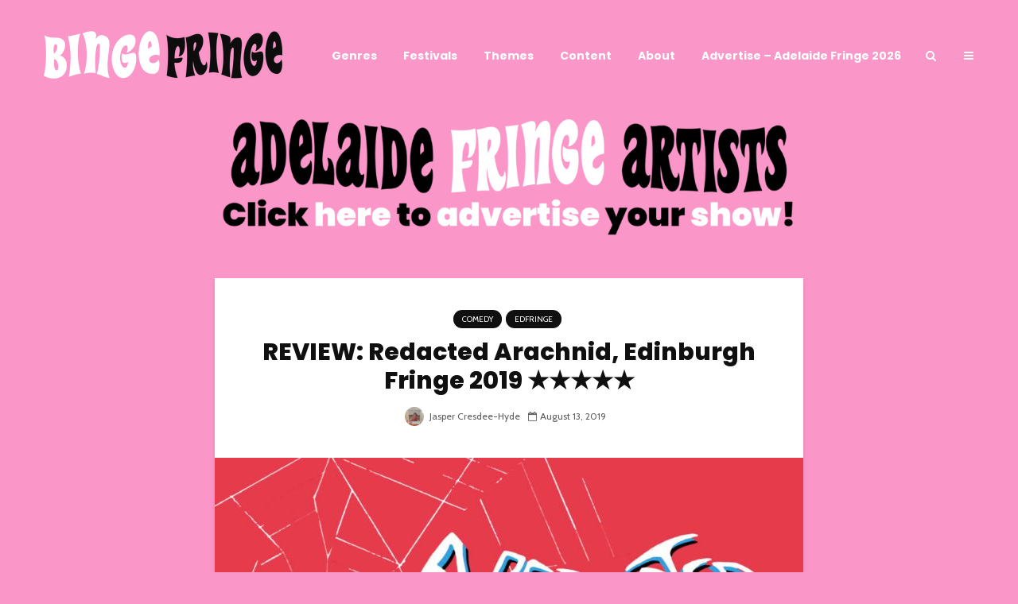

--- FILE ---
content_type: text/html; charset=UTF-8
request_url: https://www.bingefringe.com/2019/08/13/review-redacted-arachnid-edinburgh-fringe-2019/
body_size: 22730
content:
<!DOCTYPE html>
<html lang="en-US" class="no-js">
<head>
	<meta charset="UTF-8">
	<meta name="viewport" content="width=device-width,initial-scale=1.0">
		<title>REVIEW: Redacted Arachnid, Edinburgh Fringe 2019 ★★★★★ &#8211; Binge Fringe Magazine</title>
<meta name='robots' content='max-image-preview:large' />
<link rel='dns-prefetch' href='//www.googletagmanager.com' />
<link rel='dns-prefetch' href='//fonts.googleapis.com' />
<link href='http://fonts.googleapis.com' rel='preconnect' />
<link href='//fonts.gstatic.com' crossorigin='' rel='preconnect' />
<link rel="alternate" type="application/rss+xml" title="Binge Fringe Magazine &raquo; Feed" href="https://www.bingefringe.com/feed/" />
<link rel="alternate" title="oEmbed (JSON)" type="application/json+oembed" href="https://www.bingefringe.com/wp-json/oembed/1.0/embed?url=https%3A%2F%2Fwww.bingefringe.com%2F2019%2F08%2F13%2Freview-redacted-arachnid-edinburgh-fringe-2019%2F" />
<link rel="alternate" title="oEmbed (XML)" type="text/xml+oembed" href="https://www.bingefringe.com/wp-json/oembed/1.0/embed?url=https%3A%2F%2Fwww.bingefringe.com%2F2019%2F08%2F13%2Freview-redacted-arachnid-edinburgh-fringe-2019%2F&#038;format=xml" />
<style id='wp-img-auto-sizes-contain-inline-css' type='text/css'>
img:is([sizes=auto i],[sizes^="auto," i]){contain-intrinsic-size:3000px 1500px}
/*# sourceURL=wp-img-auto-sizes-contain-inline-css */
</style>
<style id='wp-block-library-inline-css' type='text/css'>
:root{--wp-block-synced-color:#7a00df;--wp-block-synced-color--rgb:122,0,223;--wp-bound-block-color:var(--wp-block-synced-color);--wp-editor-canvas-background:#ddd;--wp-admin-theme-color:#007cba;--wp-admin-theme-color--rgb:0,124,186;--wp-admin-theme-color-darker-10:#006ba1;--wp-admin-theme-color-darker-10--rgb:0,107,160.5;--wp-admin-theme-color-darker-20:#005a87;--wp-admin-theme-color-darker-20--rgb:0,90,135;--wp-admin-border-width-focus:2px}@media (min-resolution:192dpi){:root{--wp-admin-border-width-focus:1.5px}}.wp-element-button{cursor:pointer}:root .has-very-light-gray-background-color{background-color:#eee}:root .has-very-dark-gray-background-color{background-color:#313131}:root .has-very-light-gray-color{color:#eee}:root .has-very-dark-gray-color{color:#313131}:root .has-vivid-green-cyan-to-vivid-cyan-blue-gradient-background{background:linear-gradient(135deg,#00d084,#0693e3)}:root .has-purple-crush-gradient-background{background:linear-gradient(135deg,#34e2e4,#4721fb 50%,#ab1dfe)}:root .has-hazy-dawn-gradient-background{background:linear-gradient(135deg,#faaca8,#dad0ec)}:root .has-subdued-olive-gradient-background{background:linear-gradient(135deg,#fafae1,#67a671)}:root .has-atomic-cream-gradient-background{background:linear-gradient(135deg,#fdd79a,#004a59)}:root .has-nightshade-gradient-background{background:linear-gradient(135deg,#330968,#31cdcf)}:root .has-midnight-gradient-background{background:linear-gradient(135deg,#020381,#2874fc)}:root{--wp--preset--font-size--normal:16px;--wp--preset--font-size--huge:42px}.has-regular-font-size{font-size:1em}.has-larger-font-size{font-size:2.625em}.has-normal-font-size{font-size:var(--wp--preset--font-size--normal)}.has-huge-font-size{font-size:var(--wp--preset--font-size--huge)}.has-text-align-center{text-align:center}.has-text-align-left{text-align:left}.has-text-align-right{text-align:right}.has-fit-text{white-space:nowrap!important}#end-resizable-editor-section{display:none}.aligncenter{clear:both}.items-justified-left{justify-content:flex-start}.items-justified-center{justify-content:center}.items-justified-right{justify-content:flex-end}.items-justified-space-between{justify-content:space-between}.screen-reader-text{border:0;clip-path:inset(50%);height:1px;margin:-1px;overflow:hidden;padding:0;position:absolute;width:1px;word-wrap:normal!important}.screen-reader-text:focus{background-color:#ddd;clip-path:none;color:#444;display:block;font-size:1em;height:auto;left:5px;line-height:normal;padding:15px 23px 14px;text-decoration:none;top:5px;width:auto;z-index:100000}html :where(.has-border-color){border-style:solid}html :where([style*=border-top-color]){border-top-style:solid}html :where([style*=border-right-color]){border-right-style:solid}html :where([style*=border-bottom-color]){border-bottom-style:solid}html :where([style*=border-left-color]){border-left-style:solid}html :where([style*=border-width]){border-style:solid}html :where([style*=border-top-width]){border-top-style:solid}html :where([style*=border-right-width]){border-right-style:solid}html :where([style*=border-bottom-width]){border-bottom-style:solid}html :where([style*=border-left-width]){border-left-style:solid}html :where(img[class*=wp-image-]){height:auto;max-width:100%}:where(figure){margin:0 0 1em}html :where(.is-position-sticky){--wp-admin--admin-bar--position-offset:var(--wp-admin--admin-bar--height,0px)}@media screen and (max-width:600px){html :where(.is-position-sticky){--wp-admin--admin-bar--position-offset:0px}}

/*# sourceURL=wp-block-library-inline-css */
</style><style id='wp-block-paragraph-inline-css' type='text/css'>
.is-small-text{font-size:.875em}.is-regular-text{font-size:1em}.is-large-text{font-size:2.25em}.is-larger-text{font-size:3em}.has-drop-cap:not(:focus):first-letter{float:left;font-size:8.4em;font-style:normal;font-weight:100;line-height:.68;margin:.05em .1em 0 0;text-transform:uppercase}body.rtl .has-drop-cap:not(:focus):first-letter{float:none;margin-left:.1em}p.has-drop-cap.has-background{overflow:hidden}:root :where(p.has-background){padding:1.25em 2.375em}:where(p.has-text-color:not(.has-link-color)) a{color:inherit}p.has-text-align-left[style*="writing-mode:vertical-lr"],p.has-text-align-right[style*="writing-mode:vertical-rl"]{rotate:180deg}
/*# sourceURL=https://www.bingefringe.com/wp-includes/blocks/paragraph/style.min.css */
</style>
<style id='global-styles-inline-css' type='text/css'>
:root{--wp--preset--aspect-ratio--square: 1;--wp--preset--aspect-ratio--4-3: 4/3;--wp--preset--aspect-ratio--3-4: 3/4;--wp--preset--aspect-ratio--3-2: 3/2;--wp--preset--aspect-ratio--2-3: 2/3;--wp--preset--aspect-ratio--16-9: 16/9;--wp--preset--aspect-ratio--9-16: 9/16;--wp--preset--color--black: #000000;--wp--preset--color--cyan-bluish-gray: #abb8c3;--wp--preset--color--white: #ffffff;--wp--preset--color--pale-pink: #f78da7;--wp--preset--color--vivid-red: #cf2e2e;--wp--preset--color--luminous-vivid-orange: #ff6900;--wp--preset--color--luminous-vivid-amber: #fcb900;--wp--preset--color--light-green-cyan: #7bdcb5;--wp--preset--color--vivid-green-cyan: #00d084;--wp--preset--color--pale-cyan-blue: #8ed1fc;--wp--preset--color--vivid-cyan-blue: #0693e3;--wp--preset--color--vivid-purple: #9b51e0;--wp--preset--color--gridlove-acc: #101010;--wp--preset--color--gridlove-meta: #5e5e5e;--wp--preset--color--gridlove-txt: #101010;--wp--preset--color--gridlove-bg: #ffffff;--wp--preset--color--gridlove-highlight-acc: #101010;--wp--preset--color--gridlove-highlight-txt: #101010;--wp--preset--color--gridlove-highlight-bg: #101010;--wp--preset--gradient--vivid-cyan-blue-to-vivid-purple: linear-gradient(135deg,rgb(6,147,227) 0%,rgb(155,81,224) 100%);--wp--preset--gradient--light-green-cyan-to-vivid-green-cyan: linear-gradient(135deg,rgb(122,220,180) 0%,rgb(0,208,130) 100%);--wp--preset--gradient--luminous-vivid-amber-to-luminous-vivid-orange: linear-gradient(135deg,rgb(252,185,0) 0%,rgb(255,105,0) 100%);--wp--preset--gradient--luminous-vivid-orange-to-vivid-red: linear-gradient(135deg,rgb(255,105,0) 0%,rgb(207,46,46) 100%);--wp--preset--gradient--very-light-gray-to-cyan-bluish-gray: linear-gradient(135deg,rgb(238,238,238) 0%,rgb(169,184,195) 100%);--wp--preset--gradient--cool-to-warm-spectrum: linear-gradient(135deg,rgb(74,234,220) 0%,rgb(151,120,209) 20%,rgb(207,42,186) 40%,rgb(238,44,130) 60%,rgb(251,105,98) 80%,rgb(254,248,76) 100%);--wp--preset--gradient--blush-light-purple: linear-gradient(135deg,rgb(255,206,236) 0%,rgb(152,150,240) 100%);--wp--preset--gradient--blush-bordeaux: linear-gradient(135deg,rgb(254,205,165) 0%,rgb(254,45,45) 50%,rgb(107,0,62) 100%);--wp--preset--gradient--luminous-dusk: linear-gradient(135deg,rgb(255,203,112) 0%,rgb(199,81,192) 50%,rgb(65,88,208) 100%);--wp--preset--gradient--pale-ocean: linear-gradient(135deg,rgb(255,245,203) 0%,rgb(182,227,212) 50%,rgb(51,167,181) 100%);--wp--preset--gradient--electric-grass: linear-gradient(135deg,rgb(202,248,128) 0%,rgb(113,206,126) 100%);--wp--preset--gradient--midnight: linear-gradient(135deg,rgb(2,3,129) 0%,rgb(40,116,252) 100%);--wp--preset--font-size--small: 11.2px;--wp--preset--font-size--medium: 20px;--wp--preset--font-size--large: 18.2px;--wp--preset--font-size--x-large: 42px;--wp--preset--font-size--normal: 14px;--wp--preset--font-size--huge: 23.8px;--wp--preset--spacing--20: 0.44rem;--wp--preset--spacing--30: 0.67rem;--wp--preset--spacing--40: 1rem;--wp--preset--spacing--50: 1.5rem;--wp--preset--spacing--60: 2.25rem;--wp--preset--spacing--70: 3.38rem;--wp--preset--spacing--80: 5.06rem;--wp--preset--shadow--natural: 6px 6px 9px rgba(0, 0, 0, 0.2);--wp--preset--shadow--deep: 12px 12px 50px rgba(0, 0, 0, 0.4);--wp--preset--shadow--sharp: 6px 6px 0px rgba(0, 0, 0, 0.2);--wp--preset--shadow--outlined: 6px 6px 0px -3px rgb(255, 255, 255), 6px 6px rgb(0, 0, 0);--wp--preset--shadow--crisp: 6px 6px 0px rgb(0, 0, 0);}:where(.is-layout-flex){gap: 0.5em;}:where(.is-layout-grid){gap: 0.5em;}body .is-layout-flex{display: flex;}.is-layout-flex{flex-wrap: wrap;align-items: center;}.is-layout-flex > :is(*, div){margin: 0;}body .is-layout-grid{display: grid;}.is-layout-grid > :is(*, div){margin: 0;}:where(.wp-block-columns.is-layout-flex){gap: 2em;}:where(.wp-block-columns.is-layout-grid){gap: 2em;}:where(.wp-block-post-template.is-layout-flex){gap: 1.25em;}:where(.wp-block-post-template.is-layout-grid){gap: 1.25em;}.has-black-color{color: var(--wp--preset--color--black) !important;}.has-cyan-bluish-gray-color{color: var(--wp--preset--color--cyan-bluish-gray) !important;}.has-white-color{color: var(--wp--preset--color--white) !important;}.has-pale-pink-color{color: var(--wp--preset--color--pale-pink) !important;}.has-vivid-red-color{color: var(--wp--preset--color--vivid-red) !important;}.has-luminous-vivid-orange-color{color: var(--wp--preset--color--luminous-vivid-orange) !important;}.has-luminous-vivid-amber-color{color: var(--wp--preset--color--luminous-vivid-amber) !important;}.has-light-green-cyan-color{color: var(--wp--preset--color--light-green-cyan) !important;}.has-vivid-green-cyan-color{color: var(--wp--preset--color--vivid-green-cyan) !important;}.has-pale-cyan-blue-color{color: var(--wp--preset--color--pale-cyan-blue) !important;}.has-vivid-cyan-blue-color{color: var(--wp--preset--color--vivid-cyan-blue) !important;}.has-vivid-purple-color{color: var(--wp--preset--color--vivid-purple) !important;}.has-black-background-color{background-color: var(--wp--preset--color--black) !important;}.has-cyan-bluish-gray-background-color{background-color: var(--wp--preset--color--cyan-bluish-gray) !important;}.has-white-background-color{background-color: var(--wp--preset--color--white) !important;}.has-pale-pink-background-color{background-color: var(--wp--preset--color--pale-pink) !important;}.has-vivid-red-background-color{background-color: var(--wp--preset--color--vivid-red) !important;}.has-luminous-vivid-orange-background-color{background-color: var(--wp--preset--color--luminous-vivid-orange) !important;}.has-luminous-vivid-amber-background-color{background-color: var(--wp--preset--color--luminous-vivid-amber) !important;}.has-light-green-cyan-background-color{background-color: var(--wp--preset--color--light-green-cyan) !important;}.has-vivid-green-cyan-background-color{background-color: var(--wp--preset--color--vivid-green-cyan) !important;}.has-pale-cyan-blue-background-color{background-color: var(--wp--preset--color--pale-cyan-blue) !important;}.has-vivid-cyan-blue-background-color{background-color: var(--wp--preset--color--vivid-cyan-blue) !important;}.has-vivid-purple-background-color{background-color: var(--wp--preset--color--vivid-purple) !important;}.has-black-border-color{border-color: var(--wp--preset--color--black) !important;}.has-cyan-bluish-gray-border-color{border-color: var(--wp--preset--color--cyan-bluish-gray) !important;}.has-white-border-color{border-color: var(--wp--preset--color--white) !important;}.has-pale-pink-border-color{border-color: var(--wp--preset--color--pale-pink) !important;}.has-vivid-red-border-color{border-color: var(--wp--preset--color--vivid-red) !important;}.has-luminous-vivid-orange-border-color{border-color: var(--wp--preset--color--luminous-vivid-orange) !important;}.has-luminous-vivid-amber-border-color{border-color: var(--wp--preset--color--luminous-vivid-amber) !important;}.has-light-green-cyan-border-color{border-color: var(--wp--preset--color--light-green-cyan) !important;}.has-vivid-green-cyan-border-color{border-color: var(--wp--preset--color--vivid-green-cyan) !important;}.has-pale-cyan-blue-border-color{border-color: var(--wp--preset--color--pale-cyan-blue) !important;}.has-vivid-cyan-blue-border-color{border-color: var(--wp--preset--color--vivid-cyan-blue) !important;}.has-vivid-purple-border-color{border-color: var(--wp--preset--color--vivid-purple) !important;}.has-vivid-cyan-blue-to-vivid-purple-gradient-background{background: var(--wp--preset--gradient--vivid-cyan-blue-to-vivid-purple) !important;}.has-light-green-cyan-to-vivid-green-cyan-gradient-background{background: var(--wp--preset--gradient--light-green-cyan-to-vivid-green-cyan) !important;}.has-luminous-vivid-amber-to-luminous-vivid-orange-gradient-background{background: var(--wp--preset--gradient--luminous-vivid-amber-to-luminous-vivid-orange) !important;}.has-luminous-vivid-orange-to-vivid-red-gradient-background{background: var(--wp--preset--gradient--luminous-vivid-orange-to-vivid-red) !important;}.has-very-light-gray-to-cyan-bluish-gray-gradient-background{background: var(--wp--preset--gradient--very-light-gray-to-cyan-bluish-gray) !important;}.has-cool-to-warm-spectrum-gradient-background{background: var(--wp--preset--gradient--cool-to-warm-spectrum) !important;}.has-blush-light-purple-gradient-background{background: var(--wp--preset--gradient--blush-light-purple) !important;}.has-blush-bordeaux-gradient-background{background: var(--wp--preset--gradient--blush-bordeaux) !important;}.has-luminous-dusk-gradient-background{background: var(--wp--preset--gradient--luminous-dusk) !important;}.has-pale-ocean-gradient-background{background: var(--wp--preset--gradient--pale-ocean) !important;}.has-electric-grass-gradient-background{background: var(--wp--preset--gradient--electric-grass) !important;}.has-midnight-gradient-background{background: var(--wp--preset--gradient--midnight) !important;}.has-small-font-size{font-size: var(--wp--preset--font-size--small) !important;}.has-medium-font-size{font-size: var(--wp--preset--font-size--medium) !important;}.has-large-font-size{font-size: var(--wp--preset--font-size--large) !important;}.has-x-large-font-size{font-size: var(--wp--preset--font-size--x-large) !important;}
/*# sourceURL=global-styles-inline-css */
</style>

<style id='classic-theme-styles-inline-css' type='text/css'>
/*! This file is auto-generated */
.wp-block-button__link{color:#fff;background-color:#32373c;border-radius:9999px;box-shadow:none;text-decoration:none;padding:calc(.667em + 2px) calc(1.333em + 2px);font-size:1.125em}.wp-block-file__button{background:#32373c;color:#fff;text-decoration:none}
/*# sourceURL=/wp-includes/css/classic-themes.min.css */
</style>
<link rel='stylesheet' id='bbspoiler-css' href='https://www.bingefringe.com/wp-content/uploads/hummingbird-assets/6af997c5ba86dbfbeb547aadf17f7b28.css' type='text/css' media='all' />
<link rel='stylesheet' id='wphb-1-css' href='https://www.bingefringe.com/wp-content/uploads/hummingbird-assets/2fb953916b4956b57ef5bcf4a4539ccd.css' type='text/css' media='screen' />
<link rel='stylesheet' id='wphb-2-css' href='https://www.bingefringe.com/wp-content/uploads/hummingbird-assets/77ff19b84877bb153e59cf24a5741379.css' type='text/css' media='all' />
<style id='wphb-2-inline-css' type='text/css'>
#wpcpro-wrapper-42127 #sp-wp-carousel-pro-id-42127.sp-wpcp-42127 .wpcp-all-captions .wpcp-image-caption a,#wpcpro-wrapper-42127 #sp-wp-carousel-pro-id-42127.sp-wpcp-42127 .wpcp-all-captions .wpcp-image-caption {color: #ffffff;font-size: 14px;line-height: 23px;letter-spacing: 0px;text-transform: capitalize;margin-bottom: 0px;margin-top: 0px;text-align: center;font-family: Poppins;font-weight: 700;font-style: normal;}#wpcpro-wrapper-42127 #sp-wp-carousel-pro-id-42127.sp-wpcp-42127 .wpcp-all-captions .wpcp-image-description {color: #ffffff;font-size: 12px;line-height: 21px;letter-spacing: 0px;margin-bottom: 0px;margin-top: 0px;text-transform: none;text-align: center;font-family: Poppins;font-weight: 500;font-style: normal;}.sp-wp-carousel-pro-id-42127 .fancybox-bg{background: #0b0b0b;opacity: 0.8;}.sp-wp-carousel-pro-id-42127.wpcp-fancybox-wrapper .fancybox-caption .wpcp_image_details,.sp-wp-carousel-pro-id-42127 .fancybox-caption .wpcp_image_details .wpcp_img_caption{color: #0a0a0a;}.sp-wp-carousel-pro-id-42127 .fancybox-caption .wpcp_image_details .wpcp_desc{color: #ffffff;}#wpcpro-wrapper-42127 #sp-wp-carousel-pro-id-42127.sp-wpcp-42127 .wpcp-all-captions .wpcp-image-read-more {border: 1px solid #257F87;background:#257F87;border-radius: 0px; cursor: pointer;margin-top: 18px;margin-bottom:0px;}#wpcpro-wrapper-42127 #sp-wp-carousel-pro-id-42127.sp-wpcp-42127 .wpcp-all-captions .wpcp-image-read-more a{color:#fff;}#wpcpro-wrapper-42127 #sp-wp-carousel-pro-id-42127.sp-wpcp-42127 .wpcp-all-captions .wpcp-image-read-more:hover a{color:#fff;}#wpcpro-wrapper-42127 #sp-wp-carousel-pro-id-42127.sp-wpcp-42127 .wpcp-all-captions .wpcp-image-read-more:hover{border-color:#1f5c5d;background:#1f5c5d;}#wpcpro-wrapper-42127 .wpcpro-post-load-more button,#wpcpro-wrapper-42127 .wpcpro-post-pagination .page-numbers, #wpcpro-wrapper-42127 .wpcpro-load-more button{ color: #5e5e5e; border-color: #dddddd; background: #ffffff;}#wpcpro-wrapper-42127 .wpcpro-load-more button:hover,#wpcpro-wrapper-42127 .wpcpro-post-load-more button:hover{ color: #ffffff; border-color: #178087; background: #178087;}#wpcpro-wrapper-42127 .wpcpro-load-more,#wpcpro-wrapper-42127 .wpcpro-infinite-scroll-loader,#wpcpro-wrapper-42127 .wpcpro-post-load-more, #wpcpro-wrapper-42127 .wpcpro-post-pagination { text-align: center;}#wpcpro-wrapper-42127 .wpcpro-post-pagination .page-numbers:hover,#wpcpro-wrapper-42127 .wpcpro-post-pagination .page-numbers.current,#wpcpro-wrapper-42127 .wpcpro-post-pagination .page-numbers.current{ color: #ffffff; border-color: #178087; background: #178087;}#wpcpro-wrapper-42127 #sp-wp-carousel-pro-id-42127 .swiper-wrapper,#wpcpro-wrapper-42127 #sp-wp-carousel-pro-id-42127.wpcp-ticker:not(.wpcp_swiper_vertical),#wpcpro-wrapper-42127 #sp-wp-carousel-pro-id-42127 .wpcpro-row:not(.wpcp-masonry){align-items: center;}#wpcpro-wrapper-42127 #sp-wp-carousel-pro-id-42127.wpcp-ticker:not(.wpcp_swiper_vertical) .wpcp-single-item .wpcp-all-captions,#wpcpro-wrapper-42127 .wpcp-carousel-section.detail-with-overlay:not(.box-on-left, .box-on-right, .box-on-bottom, .box-on-top) .wpcp-all-captions,#wpcpro-wrapper-42127 #sp-wp-carousel-pro-id-42127 .wpcpro-row:not(.wpcp-masonry) .wpcp-single-item .wpcp-all-captions {justify-content: center;}#wpcpro-wrapper-42127 #sp-wp-carousel-pro-id-42127.wpcp-carousel-section.sp-wpcp-42127 .wpcpro-row [class*="wpcpro-col-"] {padding-right: 2.5px;padding-left: 2.5px;padding-bottom: 5px;}#wpcpro-wrapper-42127 #sp-wp-carousel-pro-id-42127.wpcp-carousel-section.swiper-grid-column .swiper-slide {padding-bottom: 2.5px;padding-top: 2.5px;}#wpcpro-wrapper-42127:not(.wpcp-justified) #sp-wp-carousel-pro-id-42127.wpcp-carousel-section.sp-wpcp-42127 .wpcpro-row {margin-right: -2.5px;margin-left: -2.5px;}#wpcpro-wrapper-42127 #sp-wp-carousel-pro-id-42127.wpcp-carousel-section.sp-wpcp-42127 .wpcpro-gallery-thumbs .swiper-slide{margin-top: 5px;}#wpcpro-wrapper-42127 #sp-wp-carousel-pro-id-42127.wpcp-carousel-section.sp-wpcp-42127 .wpcpro-gallery-thumbs img{height: 140px;object-fit: cover;}#wpcpro-wrapper-42127 #sp-wp-carousel-pro-id-42127.wpcp-carousel-section.sp-wpcp-42127.wpcp-advance-effect .swiper-slide .single-item-fade:not(:last-child) {margin-right: 5px;}#wpcpro-wrapper-42127 .wpcp-kenburn .wpcpro-gallery-slider .swiper-slide .wpcp-single-item img,#wpcpro-wrapper-42127 .wpcp-kenburn .swiper-slide .swiper-slide-kenburn {transition: transform 2000ms linear;}#wpcpro-wrapper-42127 #sp-wp-carousel-pro-id-42127.wpcp-carousel-section.sp-wpcp-42127 .wpcp-prev-button,#wpcpro-wrapper-42127 #sp-wp-carousel-pro-id-42127.wpcp-carousel-section.sp-wpcp-42127 .wpcp-next-button {color: #101010;background-color: transparent;border: 1px solid;border-color: #aaa;border-radius: 0%;font-size: 20px;height: 30px;width: 30px;pointer-events: auto;}#wpcpro-wrapper-42127 #sp-wp-carousel-pro-id-42127.wpcp-carousel-section.sp-wpcp-42127 .wpcp-prev-button:hover,#wpcpro-wrapper-42127 #sp-wp-carousel-pro-id-42127.wpcp-carousel-section.sp-wpcp-42127 .wpcp-next-button:hover {color: #101010;background-color: transparent;border-color: #101010;font-size: 20px;}#wpcpro-wrapper-42127 #sp-wp-carousel-pro-id-42127.wpcp-carousel-section.sp-wpcp-42127.detail-with-overlay .wpcp-all-captions {background: rgba(0,0,0,0.55);}#wpcpro-wrapper-42127 #sp-wp-carousel-pro-id-42127.wpcp-carousel-section.sp-wpcp-42127.detail-with-overlay .wpcp-all-captions {border-radius: 0px;}#wpcpro-wrapper-42127 #sp-wp-carousel-pro-id-42127.wpcp-carousel-section.sp-wpcp-42127.detail-with-overlay.content-box .wpcp-all-captions,#wpcpro-wrapper-42127 #sp-wp-carousel-pro-id-42127.wpcp-carousel-section.sp-wpcp-42127.detail-with-overlay.caption-on-moving .wpcp-all-captions {background: rgba(0,0,0,0.55);}#wpcpro-wrapper-42127 #sp-wp-carousel-pro-id-42127.wpcp-carousel-section.sp-wpcp-42127.detail-with-overlay.overlay-on-left .wpcp-all-captions {width: 50%;overflow: hidden;right: unset;}#wpcpro-wrapper-42127 #sp-wp-carousel-pro-id-42127.wpcp-carousel-section.sp-wpcp-42127.detail-with-overlay.overlay-on-right .wpcp-all-captions {width: 50%;overflow: hidden;left: unset;}#wpcpro-wrapper-42127 #sp-wp-carousel-pro-id-42127.wpcp-carousel-section.sp-wpcp-42127.detail-on-right .wpcp-all-captions,#wpcpro-wrapper-42127 #sp-wp-carousel-pro-id-42127.wpcp-carousel-section.sp-wpcp-42127.detail-on-left .wpcp-all-captions,#wpcpro-wrapper-42127 #sp-wp-carousel-pro-id-42127.wpcp-carousel-section.sp-wpcp-42127.detail-with-overlay:not(.content-box) .wpcp-all-captions{padding: 10px 10px 10px 10px;}#wpcpro-wrapper-42127 #sp-wp-carousel-pro-id-42127.wpcp-carousel-section.sp-wpcp-42127 .wpcp-swiper-dots,#wpcpro-wrapper-42127 #sp-wp-carousel-pro-id-42127.wpcp-carousel-section.sp-wpcp-42127.swiper-horizontal>.wpcp-pagination-scrollbar {margin: 22px 0px 0px 0px;bottom: unset;}#wpcpro-wrapper-42127 #sp-wp-carousel-pro-id-42127.wpcp-carousel-section.sp-wpcp-42127 .wpcp-swiper-dots .swiper-pagination-bullet,#wpcpro-wrapper-42127 #sp-wp-carousel-pro-id-42127.wpcp-carousel-section.sp-wpcp-42127 .wpcp-pagination-scrollbar {background-color: #ffffff;opacity: 1;}#wpcpro-wrapper-42127 #sp-wp-carousel-pro-id-42127.wpcp-carousel-section.sp-wpcp-42127 .wpcp-swiper-dots .swiper-pagination-bullet.swiper-pagination-bullet-active,#wpcpro-wrapper-42127 #sp-wp-carousel-pro-id-42127.wpcp-carousel-section.sp-wpcp-42127 .wpcp-pagination-scrollbar .swiper-scrollbar-drag {background-color: #101010;}#wpcpro-wrapper-42127 #sp-wp-carousel-pro-id-42127.wpcp-carousel-section.sp-wpcp-42127 .wpcp-single-item {border: 0px solid transparent;padding: 0px 0px 0px 0px;border-radius: 0px;}.wpcp-carousel-wrapper.wpcp-wrapper-42127{position: relative;}#wpcp-preloader-42127{background: #fff;position: absolute;left: 0;top: 0;height: 100%;width: 100%;text-align: center;display: flex;align-items: center;justify-content: center;z-index: 999;}@media screen and (min-width: 1201px) {#wpcpro-wrapper-42127:not(.wpcp-justified) #sp-wp-carousel-pro-id-42127.wpcp-carousel-section.sp-wpcp-42127:not(.wpcp-content-carousel) > div:not(.wpcpro-gallery-thumbs) .wpcp-single-item img { max-height:700px;}}@media screen and (min-width: 981px) and (max-width: 1201px) {#wpcpro-wrapper-42127:not(.wpcp-justified) #sp-wp-carousel-pro-id-42127.wpcp-carousel-section.sp-wpcp-42127:not(.wpcp-content-carousel) > div:not(.wpcpro-gallery-thumbs) .wpcp-single-item img { max-height:300px;}}@media screen and (min-width: 737px) and (max-width: 980px) {#wpcpro-wrapper-42127:not(.wpcp-justified) #sp-wp-carousel-pro-id-42127.wpcp-carousel-section.sp-wpcp-42127:not(.wpcp-content-carousel) > div:not(.wpcpro-gallery-thumbs) .wpcp-single-item img { max-height:300px; }}@media screen and (min-width: 481px) and (max-width: 736px) {#wpcpro-wrapper-42127:not(.wpcp-justified) #sp-wp-carousel-pro-id-42127.wpcp-carousel-section.sp-wpcp-42127:not(.wpcp-content-carousel)> div:not(.wpcpro-gallery-thumbs) .wpcp-single-item img { max-height:300px; }}@media screen and (max-width: 480px) {#wpcpro-wrapper-42127:not(.wpcp-justified) #sp-wp-carousel-pro-id-42127.wpcp-carousel-section.sp-wpcp-42127:not(.wpcp-content-carousel) > div:not(.wpcpro-gallery-thumbs) .wpcp-single-item img { max-height:300px; }}#wpcpro-wrapper-42127 #sp-wp-carousel-pro-id-42127.sp-wpcp-42127 .wpcp-slide-image img,#wpcpro-wrapper-42127 #sp-wp-carousel-pro-id-42127.sp-wpcp-42127 .wpcp-single-item.wpcp-mix-content img,#wpcpro-wrapper-42127 #sp-wp-carousel-pro-id-42127.sp-wpcp-42127 .wpcp-slide-image .wpcp_icon_overlay,#wpcpro-wrapper-42127 #sp-wp-carousel-pro-id-42127.sp-wpcp-42127 .wpcp-product-carousel .wpcp-slide-image a {border-radius: 0px;overflow: hidden;}#wpcpro-wrapper-42127 #sp-wp-carousel-pro-id-42127.sp-wpcp-42127:not(.wpcp-content-carousel):not(.swiper-gl) .wpcp-single-item {background: #ffffff;}#wpcpro-wrapper-42127 .wpcp-carousel-section.detail-on-bottom.swiper-gl .wpcp-all-caption{background: #ffffff;display: none !important;}#wpcpro-wrapper-42127 .wpcp-carousel-section.detail-on-bottom.swiper-gl .wpcp-all-captions{background: #ffffff;}#wpcpro-wrapper-42127 #sp-wp-carousel-pro-id-42127.sp-wpcp-42127.wpcp-image-carousel .wpcp-slide-image img,#wpcpro-wrapper-42127 #sp-wp-carousel-pro-id-42127.sp-wpcp-42127.wpcp-product-carousel .wpcp-slide-image a img,#wpcpro-wrapper-42127 #sp-wp-carousel-pro-id-42127.sp-wpcp-42127.wpcp-post-carousel .wpcp-slide-image a img{border: 0px none transparent;}#wpcpro-wrapper-42127 #sp-wp-carousel-pro-id-42127.sp-wpcp-42127.wpcp-image-carousel .wpcp-slide-image a:hover img,#wpcpro-wrapper-42127 #sp-wp-carousel-pro-id-42127.sp-wpcp-42127.wpcp-post-carousel .wpcp-slide-image a:hover img,#wpcpro-wrapper-42127 #sp-wp-carousel-pro-id-42127.sp-wpcp-42127.wpcp-product-carousel .wpcp-slide-image a:hover img{border-color: transparent;} .sp-wp-carousel-pro-id-42127.wpcp-fancybox-wrapper .fancybox-navigation .fancybox-button .wpcp-fancybox-nav-arrow i {color: #ccc;}.sp-wp-carousel-pro-id-42127.wpcp-fancybox-wrapper .fancybox-navigation .fancybox-button .wpcp-fancybox-nav-arrow i:hover {color: #fff;}.sp-wp-carousel-pro-id-42127.wpcp-fancybox-wrapper .fancybox-navigation .fancybox-button {background: #1e1e1e;}.sp-wp-carousel-pro-id-42127.wpcp-fancybox-wrapper .fancybox-navigation .fancybox-button:hover {background: #1e1e1e;}.sp-wp-carousel-pro-id-42127.wpcp-fancybox-wrapper .fancybox-caption .wpcp_image_details{color: #0a0a0a;}#wpcpro-wrapper-42127 #sp-wp-carousel-pro-id-42127.wpcp-carousel-section .wpcp-mix-content .wpcp_icon_overlay i,#wpcpro-wrapper-42127 #sp-wp-carousel-pro-id-42127.wpcp-carousel-section.wpcp-image-carousel .wpcp-slide-image .wpcp_icon_overlay i {font-size: 16px;color: #fff;background: rgba(0, 0, 0, 0.5);padding : 10px;border-radius: 50%;height: 32px;width: 32px;}#wpcpro-wrapper-42127 #sp-wp-carousel-pro-id-42127.wpcp-carousel-section .wpcp-mix-content .wpcp_icon_overlay,#wpcpro-wrapper-42127 #sp-wp-carousel-pro-id-42127.wpcp-carousel-section.wpcp-image-carousel .wpcp-slide-image .wpcp_icon_overlay {background-color: rgba(0,0,0,0.5);}#wpcpro-wrapper-42127 #sp-wp-carousel-pro-id-42127.wpcp-carousel-section .wpcp-mix-content .wpcp_icon_overlay i:hover,#wpcpro-wrapper-42127 #sp-wp-carousel-pro-id-42127.wpcp-carousel-section.wpcp-image-carousel .wpcp-slide-image .wpcp_icon_overlay i:hover {color: #fff;background: rgba(0, 0, 0, 0.8);}#wpcpro-wrapper-42127:not(.wpcpro-thumbnail-slider) .wpcp-swiper-wrapper{margin-bottom: 60px;}#wpcpro-wrapper-42127 .fashion-slider .wpcp-carousel-section{background-color: rgb(159, 160, 81);}.wpcpro-wrapper .wpcp-carousel-section.detail-on-right .wpcp-single-item,.wpcpro-wrapper .wpcp-carousel-section.detail-on-left .wpcp-single-item {flex-direction: column;}@media (min-width: 480px) {.wpcpro-row .wpcpro-col-sm-1 {flex: 0 0 100%;max-width: 100%;}.wpcpro-row .wpcpro-col-sm-2 {flex: 0 0 50%;max-width: 50%;}.wpcpro-row .wpcpro-col-sm-2-5 {flex: 0 0 75%;max-width: 75%;}.wpcpro-row .wpcpro-col-sm-3 {flex: 0 0 33.333%;max-width: 33.333%;}.wpcpro-row .wpcpro-col-sm-4 {flex: 0 0 25%;max-width: 25%;}.wpcpro-row .wpcpro-col-sm-5 {flex: 0 0 20%;max-width: 20%;}.wpcpro-row .wpcpro-col-sm-6 {flex: 0 0 16.66666666666667%;max-width: 16.66666666666667%;}.wpcpro-row .wpcpro-col-sm-7 {flex: 0 0 14.28571428%;max-width: 14.28571428%;}.wpcpro-row .wpcpro-col-sm-8 {flex: 0 0 12.5%;max-width: 12.5%;}.wpcpro-wrapper .wpcp-carousel-section.detail-on-right .wpcp-single-item {flex-direction: row;}.wpcpro-wrapper .wpcp-carousel-section.detail-on-left .wpcp-single-item {flex-direction: row-reverse;}}@media (max-width: 480px) {.wpcpro-row .wpcpro-col-xs-1 {flex: 0 0 100%;max-width: 100%;}.wpcpro-row .wpcpro-col-xs-2 {flex: 0 0 50%;max-width: 50%;}.wpcpro-row .wpcpro-col-xs-3 {flex: 0 0 33.222%;max-width: 33.222%;}.wpcpro-row .wpcpro-col-xs-4 {flex: 0 0 25%;max-width: 25%;}.wpcpro-row .wpcpro-col-xs-5 {flex: 0 0 20%;max-width: 20%;}.wpcpro-row .wpcpro-col-xs-6 {flex: 0 0 16.6667%;max-width: 16.6667%;}.wpcpro-row .wpcpro-col-xs-7 {flex: 0 0 14.28571428%;max-width: 14.28571428%;}.wpcpro-row .wpcpro-col-xs-8 {flex: 0 0 12.5%;max-width: 12.5%;}}@media (min-width: 736px) {.wpcpro-row .wpcpro-col-md-1 {flex: 0 0 100%;max-width: 100%;}.wpcpro-row .wpcpro-col-md-2 {flex: 0 0 50%;max-width: 50%;}.wpcpro-row .wpcpro-col-md-2-5 {flex: 0 0 75%;max-width: 75%;}.wpcpro-row .wpcpro-col-md-3 {flex: 0 0 33.333%;max-width: 33.333%;}.wpcpro-row .wpcpro-col-md-4 {flex: 0 0 25%;max-width: 25%;}.wpcpro-row .wpcpro-col-md-5 {flex: 0 0 20%;max-width: 20%;}.wpcpro-row .wpcpro-col-md-6 {flex: 0 0 16.66666666666667%;max-width: 16.66666666666667%;}.wpcpro-row .wpcpro-col-md-7 {flex: 0 0 14.28571428%;max-width: 14.28571428%;}.wpcpro-row .wpcpro-col-md-8 {flex: 0 0 12.5%;max-width: 12.5%;}}@media (min-width: 980px) {.wpcpro-row .wpcpro-col-lg-1 {flex: 0 0 100%;max-width: 100%;}.wpcpro-row .wpcpro-col-lg-2 {flex: 0 0 50%;max-width: 50%;}.wpcpro-row .wpcpro-col-lg-3 {flex: 0 0 33.222%;max-width: 33.222%;}.wpcpro-row .wpcpro-col-lg-4 {flex: 0 0 25%;max-width: 25%;}.wpcpro-row .wpcpro-col-lg-5 {flex: 0 0 20%;max-width: 20%;}.wpcpro-row .wpcpro-col-lg-6 {flex: 0 0 16.6667%;max-width: 16.6667%;}.wpcpro-row .wpcpro-col-lg-7 {flex: 0 0 14.28571428%;max-width: 14.28571428%;}.wpcpro-row .wpcpro-col-lg-8 {flex: 0 0 12.5%;max-width: 12.5%;}}@media (min-width: 1200px) {.wpcpro-row .wpcpro-col-xl-1 {flex: 0 0 100%;max-width: 100%;}.wpcpro-row .wpcpro-col-xl-2 {flex: 0 0 50%;max-width: 50%;}.wpcpro-row .wpcpro-col-xl-3 {flex: 0 0 33.22222222%;max-width: 33.22222222%;}.wpcpro-row .wpcpro-col-xl-4 {flex: 0 0 25%;max-width: 25%;}.wpcpro-row .wpcpro-col-xl-5 {flex: 0 0 20%;max-width: 20%;}.wpcpro-row .wpcpro-col-xl-6 {flex: 0 0 16.66667%;max-width: 16.66667%;}.wpcpro-row .wpcpro-col-xl-7 {flex: 0 0 14.28571428%;max-width: 14.28571428%;}.wpcpro-row .wpcpro-col-xl-8 {flex: 0 0 12.5%;max-width: 12.5%;}}
/*# sourceURL=wphb-2-inline-css */
</style>
<link rel="preload" as="style" href="https://fonts.googleapis.com/css?family=Cabin%3A400%7CPoppins%3A400%2C800%2C700&#038;subset=latin&#038;ver=2.1.1" /><link rel='stylesheet' id='gridlove-fonts-css' href='https://fonts.googleapis.com/css?family=Cabin%3A400%7CPoppins%3A400%2C800%2C700&#038;subset=latin&#038;ver=2.1.1' type='text/css' media='print' onload='this.media=&#34;all&#34;' />
<link rel='stylesheet' id='wphb-3-css' href='https://www.bingefringe.com/wp-content/uploads/hummingbird-assets/0bc66d8b51de907aa6d90d4200cc5c1e.css' type='text/css' media='all' />
<style id='wphb-3-inline-css' type='text/css'>
body{font-size: 14px;}h1, .h1 {font-size: 30px;}h2, .h2,.col-lg-12 .gridlove-post-b .h3 {font-size: 22px;}h3, .h3 {font-size: 18px;}h4, .h4 {font-size: 16px;}h5, .h5 {font-size: 14px;}h6, .h6 {font-size: 14px;}.widget, .gridlove-header-responsive .sub-menu, .gridlove-site-header .sub-menu{font-size: 12px;}.gridlove-main-navigation {font-size: 14px;}.gridlove-post {font-size: 14px;}body{background-color: #fa96c8;color: #101010;font-family: 'Cabin';font-weight: 400;}h1, h2, h3, h4, h5, h6,.h1, .h2, .h3, .h4, .h5, .h6,blockquote,thead td,.comment-author b,q:before,#bbpress-forums .bbp-forum-title, #bbpress-forums .bbp-topic-permalink{color: #101010;font-family: 'Poppins';font-weight: 800;}.gridlove-main-nav a,.gridlove-posts-widget a{font-family: 'Poppins';font-weight: 700;}.gridlove-header-top{background-color: #222222;color: #ffffff;}.gridlove-header-top a{color: #ffffff;}.gridlove-header-top a:hover{color: #fa96c8;}.gridlove-header-wrapper,.gridlove-header-middle .sub-menu,.gridlove-header-responsive,.gridlove-header-responsive .sub-menu{background-color:#fa96c8; }.gridlove-header-middle,.gridlove-header-middle a,.gridlove-header-responsive,.gridlove-header-responsive a{color: #ffffff;}.gridlove-header-middle a:hover,.gridlove-header-middle .gridlove-sidebar-action:hover,.gridlove-header-middle .gridlove-actions-button > span:hover,.gridlove-header-middle .current_page_item > a,.gridlove-header-middle .current_page_ancestor > a,.gridlove-header-middle .current-menu-item > a,.gridlove-header-middle .current-menu-ancestor > a,.gridlove-header-middle .gridlove-category-menu article:hover a,.gridlove-header-responsive a:hover{color: #101010;}.gridlove-header-middle .active>span,.gridlove-header-middle .gridlove-main-nav>li.menu-item-has-children:hover>a,.gridlove-header-middle .gridlove-social-icons:hover>span,.gridlove-header-responsive .active>span{background-color: rgba(255,255,255,0.05)}.gridlove-header-middle .gridlove-button-search{background-color: #101010;}.gridlove-header-middle .gridlove-search-form input{border-color: rgba(255,255,255,0.1)}.gridlove-header-middle .sub-menu,.gridlove-header-responsive .sub-menu{border-top: 1px solid rgba(255,255,255,0.05)}.gridlove-header-middle{height: 100px;}.gridlove-logo{max-height: 100px;}.gridlove-branding-bg{background:#f0233b;}.gridlove-header-responsive .gridlove-actions-button:hover >span{color:#101010;}.gridlove-sidebar-action .gridlove-bars:before,.gridlove-sidebar-action .gridlove-bars:after{background:#ffffff;}.gridlove-sidebar-action:hover .gridlove-bars:before,.gridlove-sidebar-action:hover .gridlove-bars:after{background:#101010;}.gridlove-sidebar-action .gridlove-bars{border-color: #ffffff;}.gridlove-sidebar-action:hover .gridlove-bars{border-color:#101010;}.gridlove-header-bottom .sub-menu{ background-color:#fa96c8;}.gridlove-header-bottom .sub-menu a{color:#ffffff;}.gridlove-header-bottom .sub-menu a:hover,.gridlove-header-bottom .gridlove-category-menu article:hover a{color:#009cff;}.gridlove-header-bottom{background-color:#ffffff;}.gridlove-header-bottom,.gridlove-header-bottom a{color: #111111;}.gridlove-header-bottom a:hover,.gridlove-header-bottom .gridlove-sidebar-action:hover,.gridlove-header-bottom .gridlove-actions-button > span:hover,.gridlove-header-bottom .current_page_item > a,.gridlove-header-bottom .current_page_ancestor > a,.gridlove-header-bottom .current-menu-item > a,.gridlove-header-bottom .current-menu-ancestor > a {color: #009cff;}.gridlove-header-bottom .active>span,.gridlove-header-bottom .gridlove-main-nav>li.menu-item-has-children:hover>a,.gridlove-header-bottom .gridlove-social-icons:hover>span{background-color: rgba(17,17,17,0.05)}.gridlove-header-bottom .gridlove-search-form input{border-color: rgba(17,17,17,0.1)}.gridlove-header-bottom,.gridlove-header-bottom .sub-menu{border-top: 1px solid rgba(17,17,17,0.07)}.gridlove-header-bottom .gridlove-button-search{background-color: #009cff;}.gridlove-header-sticky,.gridlove-header-sticky .sub-menu{background-color:#fa96c8; }.gridlove-header-sticky,.gridlove-header-sticky a{color: #ffffff;}.gridlove-header-sticky a:hover,.gridlove-header-sticky .gridlove-sidebar-action:hover,.gridlove-header-sticky .gridlove-actions-button > span:hover,.gridlove-header-sticky .current_page_item > a,.gridlove-header-sticky .current_page_ancestor > a,.gridlove-header-sticky .current-menu-item > a,.gridlove-header-sticky .current-menu-ancestor > a,.gridlove-header-sticky .gridlove-category-menu article:hover a{color: #101010;}.gridlove-header-sticky .active>span,.gridlove-header-sticky .gridlove-main-nav>li.menu-item-has-children:hover>a,.gridlove-header-sticky .gridlove-social-icons:hover>span{background-color: rgba(255,255,255,0.05)}.gridlove-header-sticky .gridlove-search-form input{border-color: rgba(255,255,255,0.1)}.gridlove-header-sticky .sub-menu{border-top: 1px solid rgba(255,255,255,0.05)}.gridlove-header-sticky .gridlove-button-search{background-color: #101010;}.gridlove-cover-area,.gridlove-cover{height:500px; }.gridlove-cover-area .gridlove-cover-bg img{width:1500px; }.gridlove-box,#disqus_thread{background: #ffffff;}a{color: #101010;}.entry-title a{ color: #101010;}a:hover,.comment-reply-link,#cancel-comment-reply-link,.gridlove-box .entry-title a:hover,.gridlove-posts-widget article:hover a{color: #101010;}.entry-content p a,.widget_text a,.entry-content ul a,.entry-content ol a,.gridlove-text-module-content p a{color: #101010; border-color: rgba(16,16,16,0.8);}.entry-content p a:hover,.widget_text a:hover,.entry-content ul a:hover,.entry-content ol a:hover,.gridlove-text-module-content p a:hover{border-bottom: 1px solid transparent;}.comment-reply-link:hover,.gallery .gallery-item a:after, .wp-block-gallery .blocks-gallery-item a:after,.wp-block-gallery figure a:after,.entry-content a.gridlove-popup-img {color: #101010; }.gridlove-post-b .box-col-b:only-child .entry-title a,.gridlove-post-d .entry-overlay:only-child .entry-title a{color: #101010;}.gridlove-post-b .box-col-b:only-child .entry-title a:hover,.gridlove-post-d .entry-overlay:only-child .entry-title a:hover,.gridlove-content .entry-header .gridlove-breadcrumbs a,.gridlove-content .entry-header .gridlove-breadcrumbs a:hover,.module-header .gridlove-breadcrumbs a,.module-header .gridlove-breadcrumbs a:hover { color: #101010; }.gridlove-post-b .box-col-b:only-child .meta-item,.gridlove-post-b .box-col-b:only-child .entry-meta a,.gridlove-post-b .box-col-b:only-child .entry-meta span,.gridlove-post-d .entry-overlay:only-child .meta-item,.gridlove-post-d .entry-overlay:only-child .entry-meta a,.gridlove-post-d .entry-overlay:only-child .entry-meta span {color: #5e5e5e;}.entry-meta .meta-item, .entry-meta a, .entry-meta span,.comment-metadata a{color: #5e5e5e;}blockquote{color: rgba(16,16,16,0.8);}blockquote:before{color: rgba(16,16,16,0.15);}.entry-meta a:hover{color: #101010;}.widget_tag_cloud a,.entry-tags a,.entry-content .wp-block-tag-cloud a{ background: rgba(16,16,16,0.1); color: #101010; }.submit,.gridlove-button,.mks_autor_link_wrap a,.mks_read_more a,input[type="submit"],button[type="submit"],.gridlove-cat, .gridlove-pill,.gridlove-button-search,body div.wpforms-container-full .wpforms-form input[type=submit], body div.wpforms-container-full .wpforms-form button[type=submit], body div.wpforms-container-full .wpforms-form .wpforms-page-button,.add_to_cart_button{color:#FFF;background-color: #101010;}body div.wpforms-container-full .wpforms-form input[type=submit]:hover, body div.wpforms-container-full .wpforms-form input[type=submit]:focus, body div.wpforms-container-full .wpforms-form input[type=submit]:active, body div.wpforms-container-full .wpforms-form button[type=submit]:hover, body div.wpforms-container-full .wpforms-form button[type=submit]:focus, body div.wpforms-container-full .wpforms-form button[type=submit]:active, body div.wpforms-container-full .wpforms-form .wpforms-page-button:hover, body div.wpforms-container-full .wpforms-form .wpforms-page-button:active, body div.wpforms-container-full .wpforms-form .wpforms-page-button:focus {color:#FFF;background-color: #101010;}.wp-block-button__link{background-color: #101010; }.gridlove-button:hover,.add_to_cart_button:hover{color:#FFF;}.gridlove-share a:hover{background:rgba(17, 17, 17, .8);color:#FFF;}.gridlove-pill:hover,.gridlove-author-links a:hover,.entry-category a:hover{background: #111;color: #FFF;}.gridlove-cover-content .entry-category a:hover,.entry-overlay .entry-category a:hover,.gridlove-highlight .entry-category a:hover,.gridlove-box.gridlove-post-d .entry-overlay .entry-category a:hover,.gridlove-post-a .entry-category a:hover,.gridlove-highlight .gridlove-format-icon{background: #FFF;color: #111;}.gridlove-author, .gridlove-prev-next-nav,.comment .comment-respond{border-color: rgba(16,16,16,0.1);}.gridlove-load-more a,.gridlove-pagination .gridlove-next a,.gridlove-pagination .gridlove-prev a,.gridlove-pagination .next,.gridlove-pagination .prev,.gridlove-infinite-scroll a,.double-bounce1, .double-bounce2,.gridlove-link-pages > span,.module-actions ul.page-numbers span.page-numbers{color:#FFF;background-color: #101010;}.gridlove-pagination .current{background-color:rgba(16,16,16,0.1);}.gridlove-highlight{background: #101010;}.gridlove-highlight,.gridlove-highlight h4,.gridlove-highlight a{color: #101010;}.gridlove-highlight .entry-meta .meta-item, .gridlove-highlight .entry-meta a, .gridlove-highlight .entry-meta span,.gridlove-highlight p{color: rgba(16,16,16,0.8);}.gridlove-highlight .gridlove-author-links .fa-link,.gridlove-highlight .gridlove_category_widget .gridlove-full-color li a:after{background: #101010;}.gridlove-highlight .entry-meta a:hover{color: #101010;}.gridlove-highlight.gridlove-post-d .entry-image a:after{background-color: rgba(16,16,16,0.7);}.gridlove-highlight.gridlove-post-d:hover .entry-image a:after{background-color: rgba(16,16,16,0.9);}.gridlove-highlight.gridlove-post-a .entry-image:hover>a:after, .gridlove-highlight.gridlove-post-b .entry-image:hover a:after{background-color: rgba(16,16,16,0.2);}.gridlove-highlight .gridlove-slider-controls > div{background-color: rgba(16,16,16,0.1);color: #101010; }.gridlove-highlight .gridlove-slider-controls > div:hover{background-color: rgba(16,16,16,0.3);color: #101010; }.gridlove-highlight.gridlove-box .entry-title a:hover{color: #101010;}.gridlove-highlight.widget_meta a, .gridlove-highlight.widget_recent_entries li, .gridlove-highlight.widget_recent_comments li, .gridlove-highlight.widget_nav_menu a, .gridlove-highlight.widget_archive li, .gridlove-highlight.widget_pages a{border-color: rgba(16,16,16,0.1);}.gridlove-cover-content .entry-meta .meta-item, .gridlove-cover-content .entry-meta a, .gridlove-cover-content .entry-meta span,.gridlove-cover-area .gridlove-breadcrumbs,.gridlove-cover-area .gridlove-breadcrumbs a,.gridlove-cover-area .gridlove-breadcrumbs .breadcrumb_last,body .gridlove-content .entry-overlay .gridlove-breadcrumbs {color: rgba(255, 255, 255, .8);}.gridlove-cover-content .entry-meta a:hover,.gridlove-cover-area .gridlove-breadcrumbs a:hover {color: rgba(255, 255, 255, 1);}.module-title h2,.module-title .h2{ color: #111111; }.gridlove-action-link,.gridlove-slider-controls > div,.module-actions ul.page-numbers .next.page-numbers,.module-actions ul.page-numbers .prev.page-numbers{background: rgba(17,17,17,0.1); color: #111111; }.gridlove-slider-controls > div:hover,.gridlove-action-link:hover,.module-actions ul.page-numbers .next.page-numbers:hover,.module-actions ul.page-numbers .prev.page-numbers:hover{color: #111111;background: rgba(17,17,17,0.3); }.gridlove-pn-ico,.gridlove-author-links .fa-link{background: rgba(16,16,16,0.1); color: #101010;}.gridlove-prev-next-nav a:hover .gridlove-pn-ico{background: rgba(16,16,16,1); color: #ffffff;}.widget_meta a,.widget_recent_entries li,.widget_recent_comments li,.widget_nav_menu a,.widget_archive li,.widget_pages a,.widget_categories li,.gridlove_category_widget .gridlove-count-color li,.widget_categories .children li,.widget_archiv .children li{border-color: rgba(16,16,16,0.1);}.widget_recent_entries a:hover,.menu-item-has-children.active > span,.menu-item-has-children.active > a,.gridlove-nav-widget-acordion:hover,.widget_recent_comments .recentcomments a.url:hover{color: #101010;}.widget_recent_comments .url,.post-date,.widget_recent_comments .recentcomments,.gridlove-nav-widget-acordion,.widget_archive li,.rss-date,.widget_categories li,.widget_archive li{color:#5e5e5e;}.widget_pages .children,.widget_nav_menu .sub-menu{background:#101010;color:#FFF;}.widget_pages .children a,.widget_nav_menu .sub-menu a,.widget_nav_menu .sub-menu span,.widget_pages .children span{color:#FFF;}.widget_tag_cloud a:hover,.entry-tags a:hover,.entry-content .wp-block-tag-cloud a:hover{background: #101010;color:#FFF;}.gridlove-footer{background: #111111;color: #ffffff;}.gridlove-footer .widget-title{color: #ffffff;}.gridlove-footer a{color: rgba(255,255,255,0.8);}.gridlove-footer a:hover{color: #ffffff;}.gridlove-footer .widget_recent_comments .url, .gridlove-footer .post-date, .gridlove-footer .widget_recent_comments .recentcomments, .gridlove-footer .gridlove-nav-widget-acordion, .gridlove-footer .widget_archive li, .gridlove-footer .rss-date{color: rgba(255,255,255,0.8); }.gridlove-footer .widget_meta a, .gridlove-footer .widget_recent_entries li, .gridlove-footer .widget_recent_comments li, .gridlove-footer .widget_nav_menu a, .gridlove-footer .widget_archive li, .gridlove-footer .widget_pages a,.gridlove-footer table,.gridlove-footer td,.gridlove-footer th,.gridlove-footer .widget_calendar table,.gridlove-footer .widget.widget_categories select,.gridlove-footer .widget_calendar table tfoot tr td{border-color: rgba(255,255,255,0.2);}table,thead,td,th,.widget_calendar table{ border-color: rgba(16,16,16,0.1);}input[type="text"], input[type="email"],input[type="search"], input[type="url"], input[type="tel"], input[type="number"], input[type="date"], input[type="password"], select, textarea{border-color: rgba(16,16,16,0.2);}.gridlove-site-content div.mejs-container .mejs-controls {background-color: rgba(16,16,16,0.1);}body .gridlove-site-content .mejs-controls .mejs-time-rail .mejs-time-current{background: #101010;}body .gridlove-site-content .mejs-video.mejs-container .mejs-controls{background-color: rgba(255,255,255,0.9);}.wp-block-cover .wp-block-cover-image-text, .wp-block-cover .wp-block-cover-text, .wp-block-cover h2, .wp-block-cover-image .wp-block-cover-image-text, .wp-block-cover-image .wp-block-cover-text, .wp-block-cover-image h2{font-family: 'Poppins';font-weight: 800; }.wp-block-cover-image .wp-block-cover-image-text, .wp-block-cover-image h2{font-size: 22px;}.widget_display_replies li, .widget_display_topics li{ color:#5e5e5e; }.has-small-font-size{ font-size: 12px;}.has-large-font-size{ font-size: 20px;}.has-huge-font-size{ font-size: 25px;}@media(min-width: 1024px){.has-small-font-size{ font-size: 11px;}.has-normal-font-size{ font-size: 14px;}.has-large-font-size{ font-size: 18px;}.has-huge-font-size{ font-size: 23px;}}.has-gridlove-acc-background-color{ background-color: #101010;}.has-gridlove-acc-color{ color: #101010;}.has-gridlove-meta-background-color{ background-color: #5e5e5e;}.has-gridlove-meta-color{ color: #5e5e5e;}.has-gridlove-txt-background-color{ background-color: #101010;}.has-gridlove-txt-color{ color: #101010;}.has-gridlove-bg-background-color{ background-color: #ffffff;}.has-gridlove-bg-color{ color: #ffffff;}.has-gridlove-highlight-acc-background-color{ background-color: #101010;}.has-gridlove-highlight-acc-color{ color: #101010;}.has-gridlove-highlight-txt-background-color{ background-color: #101010;}.has-gridlove-highlight-txt-color{ color: #101010;}.has-gridlove-highlight-bg-background-color{ background-color: #101010;}.has-gridlove-highlight-bg-color{ color: #101010;}.gridlove-cats .gridlove-cat .entry-overlay-wrapper .entry-image:after, .gridlove-cat.gridlove-post-d .entry-image a:after { background-color: rgba(16,16,16,0.7); }.gridlove-cat.gridlove-post-d:hover .entry-image a:after { background-color: rgba(16,16,16,0.9); }
/*# sourceURL=wphb-3-inline-css */
</style>
<link rel='stylesheet' id='wp-ppec-frontend-style-css' href='https://www.bingefringe.com/wp-content/uploads/hummingbird-assets/37e853ed58fc3918880583c65fe8d873.css' type='text/css' media='all' />
<link rel='stylesheet' id='wpec-stripe-styles-css' href='https://www.bingefringe.com/wp-content/uploads/hummingbird-assets/0fd3640a219ceffc4cd936ae37af194e.css' type='text/css' media='all' />
<script type="text/javascript" src="https://www.bingefringe.com/wp-content/uploads/hummingbird-assets/7226991c95a3a68108bc70224b3e3a23.js" id="wphb-4-js"></script>
<script type="text/javascript" id="bbspoiler-js-extra">
/* <![CDATA[ */
var title = {"unfolded":"Expand","folded":"Collapse"};
//# sourceURL=bbspoiler-js-extra
/* ]]> */
</script>
<script type="text/javascript" src="https://www.bingefringe.com/wp-content/uploads/hummingbird-assets/d2e94ba2d6e0886b74a9fd6c8a0219f9.js" id="bbspoiler-js"></script>

<!-- Google tag (gtag.js) snippet added by Site Kit -->
<!-- Google Analytics snippet added by Site Kit -->
<script type="text/javascript" src="https://www.googletagmanager.com/gtag/js?id=G-NJ2P9SSZ9S" id="google_gtagjs-js" async></script>
<script type="text/javascript" id="google_gtagjs-js-after">
/* <![CDATA[ */
window.dataLayer = window.dataLayer || [];function gtag(){dataLayer.push(arguments);}
gtag("set","linker",{"domains":["www.bingefringe.com"]});
gtag("js", new Date());
gtag("set", "developer_id.dZTNiMT", true);
gtag("config", "G-NJ2P9SSZ9S");
//# sourceURL=google_gtagjs-js-after
/* ]]> */
</script>
<link rel="https://api.w.org/" href="https://www.bingefringe.com/wp-json/" /><link rel="alternate" title="JSON" type="application/json" href="https://www.bingefringe.com/wp-json/wp/v2/posts/577" /><link rel="EditURI" type="application/rsd+xml" title="RSD" href="https://www.bingefringe.com/xmlrpc.php?rsd" />
<meta name="generator" content="WordPress 6.9" />
<link rel="canonical" href="https://www.bingefringe.com/2019/08/13/review-redacted-arachnid-edinburgh-fringe-2019/" />
<link rel='shortlink' href='https://www.bingefringe.com/?p=577' />
<meta name="generator" content="Redux 4.5.10" /><meta name="generator" content="Site Kit by Google 1.170.0" /><noscript><style>.lazyload[data-src]{display:none !important;}</style></noscript><style>.lazyload{background-image:none !important;}.lazyload:before{background-image:none !important;}</style><style type="text/css">.saboxplugin-wrap{-webkit-box-sizing:border-box;-moz-box-sizing:border-box;-ms-box-sizing:border-box;box-sizing:border-box;border:1px solid #eee;width:100%;clear:both;display:block;overflow:hidden;word-wrap:break-word;position:relative}.saboxplugin-wrap .saboxplugin-gravatar{float:left;padding:0 20px 20px 20px}.saboxplugin-wrap .saboxplugin-gravatar img{max-width:100px;height:auto;border-radius:0;}.saboxplugin-wrap .saboxplugin-authorname{font-size:18px;line-height:1;margin:20px 0 0 20px;display:block}.saboxplugin-wrap .saboxplugin-authorname a{text-decoration:none}.saboxplugin-wrap .saboxplugin-authorname a:focus{outline:0}.saboxplugin-wrap .saboxplugin-desc{display:block;margin:5px 20px}.saboxplugin-wrap .saboxplugin-desc a{text-decoration:underline}.saboxplugin-wrap .saboxplugin-desc p{margin:5px 0 12px}.saboxplugin-wrap .saboxplugin-web{margin:0 20px 15px;text-align:left}.saboxplugin-wrap .sab-web-position{text-align:right}.saboxplugin-wrap .saboxplugin-web a{color:#ccc;text-decoration:none}.saboxplugin-wrap .saboxplugin-socials{position:relative;display:block;background:#fcfcfc;padding:5px;border-top:1px solid #eee}.saboxplugin-wrap .saboxplugin-socials a svg{width:20px;height:20px}.saboxplugin-wrap .saboxplugin-socials a svg .st2{fill:#fff; transform-origin:center center;}.saboxplugin-wrap .saboxplugin-socials a svg .st1{fill:rgba(0,0,0,.3)}.saboxplugin-wrap .saboxplugin-socials a:hover{opacity:.8;-webkit-transition:opacity .4s;-moz-transition:opacity .4s;-o-transition:opacity .4s;transition:opacity .4s;box-shadow:none!important;-webkit-box-shadow:none!important}.saboxplugin-wrap .saboxplugin-socials .saboxplugin-icon-color{box-shadow:none;padding:0;border:0;-webkit-transition:opacity .4s;-moz-transition:opacity .4s;-o-transition:opacity .4s;transition:opacity .4s;display:inline-block;color:#fff;font-size:0;text-decoration:inherit;margin:5px;-webkit-border-radius:0;-moz-border-radius:0;-ms-border-radius:0;-o-border-radius:0;border-radius:0;overflow:hidden}.saboxplugin-wrap .saboxplugin-socials .saboxplugin-icon-grey{text-decoration:inherit;box-shadow:none;position:relative;display:-moz-inline-stack;display:inline-block;vertical-align:middle;zoom:1;margin:10px 5px;color:#444;fill:#444}.clearfix:after,.clearfix:before{content:' ';display:table;line-height:0;clear:both}.ie7 .clearfix{zoom:1}.saboxplugin-socials.sabox-colored .saboxplugin-icon-color .sab-twitch{border-color:#38245c}.saboxplugin-socials.sabox-colored .saboxplugin-icon-color .sab-behance{border-color:#003eb0}.saboxplugin-socials.sabox-colored .saboxplugin-icon-color .sab-deviantart{border-color:#036824}.saboxplugin-socials.sabox-colored .saboxplugin-icon-color .sab-digg{border-color:#00327c}.saboxplugin-socials.sabox-colored .saboxplugin-icon-color .sab-dribbble{border-color:#ba1655}.saboxplugin-socials.sabox-colored .saboxplugin-icon-color .sab-facebook{border-color:#1e2e4f}.saboxplugin-socials.sabox-colored .saboxplugin-icon-color .sab-flickr{border-color:#003576}.saboxplugin-socials.sabox-colored .saboxplugin-icon-color .sab-github{border-color:#264874}.saboxplugin-socials.sabox-colored .saboxplugin-icon-color .sab-google{border-color:#0b51c5}.saboxplugin-socials.sabox-colored .saboxplugin-icon-color .sab-html5{border-color:#902e13}.saboxplugin-socials.sabox-colored .saboxplugin-icon-color .sab-instagram{border-color:#1630aa}.saboxplugin-socials.sabox-colored .saboxplugin-icon-color .sab-linkedin{border-color:#00344f}.saboxplugin-socials.sabox-colored .saboxplugin-icon-color .sab-pinterest{border-color:#5b040e}.saboxplugin-socials.sabox-colored .saboxplugin-icon-color .sab-reddit{border-color:#992900}.saboxplugin-socials.sabox-colored .saboxplugin-icon-color .sab-rss{border-color:#a43b0a}.saboxplugin-socials.sabox-colored .saboxplugin-icon-color .sab-sharethis{border-color:#5d8420}.saboxplugin-socials.sabox-colored .saboxplugin-icon-color .sab-soundcloud{border-color:#995200}.saboxplugin-socials.sabox-colored .saboxplugin-icon-color .sab-spotify{border-color:#0f612c}.saboxplugin-socials.sabox-colored .saboxplugin-icon-color .sab-stackoverflow{border-color:#a95009}.saboxplugin-socials.sabox-colored .saboxplugin-icon-color .sab-steam{border-color:#006388}.saboxplugin-socials.sabox-colored .saboxplugin-icon-color .sab-user_email{border-color:#b84e05}.saboxplugin-socials.sabox-colored .saboxplugin-icon-color .sab-tumblr{border-color:#10151b}.saboxplugin-socials.sabox-colored .saboxplugin-icon-color .sab-twitter{border-color:#0967a0}.saboxplugin-socials.sabox-colored .saboxplugin-icon-color .sab-vimeo{border-color:#0d7091}.saboxplugin-socials.sabox-colored .saboxplugin-icon-color .sab-windows{border-color:#003f71}.saboxplugin-socials.sabox-colored .saboxplugin-icon-color .sab-whatsapp{border-color:#003f71}.saboxplugin-socials.sabox-colored .saboxplugin-icon-color .sab-wordpress{border-color:#0f3647}.saboxplugin-socials.sabox-colored .saboxplugin-icon-color .sab-yahoo{border-color:#14002d}.saboxplugin-socials.sabox-colored .saboxplugin-icon-color .sab-youtube{border-color:#900}.saboxplugin-socials.sabox-colored .saboxplugin-icon-color .sab-xing{border-color:#000202}.saboxplugin-socials.sabox-colored .saboxplugin-icon-color .sab-mixcloud{border-color:#2475a0}.saboxplugin-socials.sabox-colored .saboxplugin-icon-color .sab-vk{border-color:#243549}.saboxplugin-socials.sabox-colored .saboxplugin-icon-color .sab-medium{border-color:#00452c}.saboxplugin-socials.sabox-colored .saboxplugin-icon-color .sab-quora{border-color:#420e00}.saboxplugin-socials.sabox-colored .saboxplugin-icon-color .sab-meetup{border-color:#9b181c}.saboxplugin-socials.sabox-colored .saboxplugin-icon-color .sab-goodreads{border-color:#000}.saboxplugin-socials.sabox-colored .saboxplugin-icon-color .sab-snapchat{border-color:#999700}.saboxplugin-socials.sabox-colored .saboxplugin-icon-color .sab-500px{border-color:#00557f}.saboxplugin-socials.sabox-colored .saboxplugin-icon-color .sab-mastodont{border-color:#185886}.sabox-plus-item{margin-bottom:20px}@media screen and (max-width:480px){.saboxplugin-wrap{text-align:center}.saboxplugin-wrap .saboxplugin-gravatar{float:none;padding:20px 0;text-align:center;margin:0 auto;display:block}.saboxplugin-wrap .saboxplugin-gravatar img{float:none;display:inline-block;display:-moz-inline-stack;vertical-align:middle;zoom:1}.saboxplugin-wrap .saboxplugin-desc{margin:0 10px 20px;text-align:center}.saboxplugin-wrap .saboxplugin-authorname{text-align:center;margin:10px 0 20px}}body .saboxplugin-authorname a,body .saboxplugin-authorname a:hover{box-shadow:none;-webkit-box-shadow:none}a.sab-profile-edit{font-size:16px!important;line-height:1!important}.sab-edit-settings a,a.sab-profile-edit{color:#0073aa!important;box-shadow:none!important;-webkit-box-shadow:none!important}.sab-edit-settings{margin-right:15px;position:absolute;right:0;z-index:2;bottom:10px;line-height:20px}.sab-edit-settings i{margin-left:5px}.saboxplugin-socials{line-height:1!important}.rtl .saboxplugin-wrap .saboxplugin-gravatar{float:right}.rtl .saboxplugin-wrap .saboxplugin-authorname{display:flex;align-items:center}.rtl .saboxplugin-wrap .saboxplugin-authorname .sab-profile-edit{margin-right:10px}.rtl .sab-edit-settings{right:auto;left:0}img.sab-custom-avatar{max-width:75px;}.saboxplugin-wrap {margin-top:0px; margin-bottom:0px; padding: 0px 0px }.saboxplugin-wrap .saboxplugin-authorname {font-size:18px; line-height:25px;}.saboxplugin-wrap .saboxplugin-desc p, .saboxplugin-wrap .saboxplugin-desc {font-size:14px !important; line-height:21px !important;}.saboxplugin-wrap .saboxplugin-web {font-size:14px;}.saboxplugin-wrap .saboxplugin-socials a svg {width:18px;height:18px;}</style><link rel="icon" href="https://www.bingefringe.com/wp-content/uploads/2022/12/bingefringelogo500-100x100.png" sizes="32x32" />
<link rel="icon" href="https://www.bingefringe.com/wp-content/uploads/2022/12/bingefringelogo500-270x270.png" sizes="192x192" />
<link rel="apple-touch-icon" href="https://www.bingefringe.com/wp-content/uploads/2022/12/bingefringelogo500-270x270.png" />
<meta name="msapplication-TileImage" content="https://www.bingefringe.com/wp-content/uploads/2022/12/bingefringelogo500-270x270.png" />
		<style type="text/css" id="wp-custom-css">
			.gridlove-header-wrapper {
	padding-top: 20px;
}

@media only screen and (max-width: 999px) {
body .gridlove-post-d .entry-image a:after { height: 100%; bottom: auto; top: auto; } .gridlove-post-d .entry-title {position: absolute; bottom: 10px; left: 20px } .gridlove-posts.masonry .entry-meta { display: none; }
}

@media only screen and (max-width: 999px) {
.gridlove-posts .entry-category {visibility: hidden;}
}
}

button.gridlove-button-search {
	visibility: hidden;
	height: 0px;
}

@media only screen and (min-width: 9999px) {
form.gridlove-search-form 
	padding-bottom: 0px;
}		</style>
		</head>

<body class="wp-singular post-template-default single single-post postid-577 single-format-standard wp-custom-logo wp-embed-responsive wp-theme-gridlove chrome gridlove-cover-overlay-off gridlove-v_2_1_1">

					
			
			
		<header id="header" class="gridlove-site-header hidden-md-down  ">
				
				
				<div class="gridlove-header-wrapper">
    <div class="gridlove-header-1 gridlove-header-middle container">
        
        <div class="gridlove-slot-l">
            
<div class="gridlove-site-branding  ">
			<span class="site-title h1"><a href="https://www.bingefringe.com/" rel="home"><img class="gridlove-logo lazyload" src="[data-uri]" alt="Binge Fringe Magazine" data-src="https://www.bingefringe.com/wp-content/uploads/2022/12/300.png" decoding="async" data-eio-rwidth="300" data-eio-rheight="61"><noscript><img class="gridlove-logo" src="https://www.bingefringe.com/wp-content/uploads/2022/12/300.png" alt="Binge Fringe Magazine" data-eio="l"></noscript></a></span>
	
	
</div>

        </div>

        <div class="gridlove-slot-r">
            <nav class="gridlove-main-navigation">	
				<ul id="menu-primary-menu" class="gridlove-main-nav gridlove-menu"><li id="menu-item-6818" class="menu-item menu-item-type-custom menu-item-object-custom menu-item-has-children menu-item-6818"><a href="#">Genres</a>
<ul class="sub-menu">
	<li id="menu-item-2404" class="menu-item menu-item-type-taxonomy menu-item-object-category menu-item-2404"><a href="https://www.bingefringe.com/category/theatre/">Theatre</a></li>
	<li id="menu-item-2405" class="menu-item menu-item-type-taxonomy menu-item-object-category current-post-ancestor current-menu-parent current-post-parent menu-item-2405"><a href="https://www.bingefringe.com/category/comedy/">Comedy</a></li>
	<li id="menu-item-2406" class="menu-item menu-item-type-taxonomy menu-item-object-category menu-item-2406"><a href="https://www.bingefringe.com/category/music/">Music</a></li>
	<li id="menu-item-4521" class="menu-item menu-item-type-taxonomy menu-item-object-category menu-item-4521"><a href="https://www.bingefringe.com/category/spoken-word/">Spoken Word</a></li>
	<li id="menu-item-6829" class="menu-item menu-item-type-taxonomy menu-item-object-category menu-item-6829"><a href="https://www.bingefringe.com/category/cabaret-variety/">Cabaret &amp; Variety</a></li>
	<li id="menu-item-6846" class="menu-item menu-item-type-taxonomy menu-item-object-category menu-item-6846"><a href="https://www.bingefringe.com/category/genre-defying/">Genre-Defying</a></li>
	<li id="menu-item-6847" class="menu-item menu-item-type-taxonomy menu-item-object-category menu-item-6847"><a href="https://www.bingefringe.com/category/gig-theatre/">Gig Theatre</a></li>
	<li id="menu-item-7003" class="menu-item menu-item-type-taxonomy menu-item-object-category menu-item-7003"><a href="https://www.bingefringe.com/category/dance/">Dance</a></li>
	<li id="menu-item-6848" class="menu-item menu-item-type-taxonomy menu-item-object-category menu-item-6848"><a href="https://www.bingefringe.com/category/performance-art/">Performance Art</a></li>
	<li id="menu-item-6849" class="menu-item menu-item-type-taxonomy menu-item-object-category menu-item-6849"><a href="https://www.bingefringe.com/category/storytelling/">Storytelling</a></li>
</ul>
</li>
<li id="menu-item-6821" class="menu-item menu-item-type-custom menu-item-object-custom menu-item-has-children menu-item-6821"><a href="#">Festivals</a>
<ul class="sub-menu">
	<li id="menu-item-6828" class="menu-item menu-item-type-taxonomy menu-item-object-category menu-item-6828"><a href="https://www.bingefringe.com/category/adelaide-fringe/">Adelaide Fringe</a></li>
	<li id="menu-item-6823" class="menu-item menu-item-type-taxonomy menu-item-object-category menu-item-6823"><a href="https://www.bingefringe.com/category/brighton-fringe/">Brighton Fringe</a></li>
	<li id="menu-item-18377" class="menu-item menu-item-type-taxonomy menu-item-object-category menu-item-18377"><a href="https://www.bingefringe.com/category/catania-off-fringe/">Catania OFF Fringe</a></li>
	<li id="menu-item-17837" class="menu-item menu-item-type-taxonomy menu-item-object-category menu-item-17837"><a href="https://www.bingefringe.com/category/dublin-fringe/">Dublin Fringe</a></li>
	<li id="menu-item-10041" class="menu-item menu-item-type-taxonomy menu-item-object-category menu-item-10041"><a href="https://www.bingefringe.com/category/dundee-fringe/">Dundee Fringe</a></li>
	<li id="menu-item-6824" class="menu-item menu-item-type-taxonomy menu-item-object-category current-post-ancestor current-menu-parent current-post-parent menu-item-6824"><a href="https://www.bingefringe.com/category/edfringe/">EdFringe</a></li>
	<li id="menu-item-11338" class="menu-item menu-item-type-taxonomy menu-item-object-category menu-item-11338"><a href="https://www.bingefringe.com/category/melbourne-fringe/">Melbourne Fringe</a></li>
	<li id="menu-item-6825" class="menu-item menu-item-type-taxonomy menu-item-object-category menu-item-6825"><a href="https://www.bingefringe.com/category/paris-fringe/">Paris Fringe</a></li>
	<li id="menu-item-6826" class="menu-item menu-item-type-taxonomy menu-item-object-category menu-item-6826"><a href="https://www.bingefringe.com/category/prague-fringe/">Prague Fringe</a></li>
	<li id="menu-item-10181" class="menu-item menu-item-type-taxonomy menu-item-object-category menu-item-10181"><a href="https://www.bingefringe.com/category/ukraine-fringe/">Ukraine Fringe</a></li>
	<li id="menu-item-42149" class="menu-item menu-item-type-taxonomy menu-item-object-category menu-item-42149"><a href="https://www.bingefringe.com/category/voila-theatre-festival/">Voila! Theatre Festival</a></li>
</ul>
</li>
<li id="menu-item-6819" class="menu-item menu-item-type-custom menu-item-object-custom menu-item-has-children menu-item-6819"><a href="#">Themes</a>
<ul class="sub-menu">
	<li id="menu-item-7802" class="menu-item menu-item-type-taxonomy menu-item-object-category menu-item-7802"><a href="https://www.bingefringe.com/category/asian-voices/">Asian Voices</a></li>
	<li id="menu-item-7800" class="menu-item menu-item-type-taxonomy menu-item-object-category menu-item-7800"><a href="https://www.bingefringe.com/category/black-voices/">Black Voices</a></li>
	<li id="menu-item-8132" class="menu-item menu-item-type-taxonomy menu-item-object-category menu-item-8132"><a href="https://www.bingefringe.com/category/class/">Class</a></li>
	<li id="menu-item-6830" class="menu-item menu-item-type-taxonomy menu-item-object-category menu-item-6830"><a href="https://www.bingefringe.com/category/climate-crisis/">Climate Crisis</a></li>
	<li id="menu-item-7798" class="menu-item menu-item-type-taxonomy menu-item-object-category menu-item-7798"><a href="https://www.bingefringe.com/category/diaspora-led/">Diaspora-Led</a></li>
	<li id="menu-item-6831" class="menu-item menu-item-type-taxonomy menu-item-object-category menu-item-6831"><a href="https://www.bingefringe.com/category/disabled-led/">Disabled-Led</a></li>
	<li id="menu-item-11170" class="menu-item menu-item-type-taxonomy menu-item-object-category menu-item-11170"><a href="https://www.bingefringe.com/category/indigenous-voices/">Indigenous Voices</a></li>
	<li id="menu-item-6835" class="menu-item menu-item-type-taxonomy menu-item-object-category menu-item-6835"><a href="https://www.bingefringe.com/category/marginalised/">Marginalised</a></li>
	<li id="menu-item-7795" class="menu-item menu-item-type-taxonomy menu-item-object-category menu-item-7795"><a href="https://www.bingefringe.com/category/marginalised-genders/">Marginalised Genders</a></li>
	<li id="menu-item-6836" class="menu-item menu-item-type-taxonomy menu-item-object-category menu-item-6836"><a href="https://www.bingefringe.com/category/mental-health/">Mental Health</a></li>
	<li id="menu-item-6837" class="menu-item menu-item-type-taxonomy menu-item-object-category menu-item-6837"><a href="https://www.bingefringe.com/category/neurodiversity/">Neurodiversity</a></li>
	<li id="menu-item-6838" class="menu-item menu-item-type-taxonomy menu-item-object-category menu-item-6838"><a href="https://www.bingefringe.com/category/non-binary/">Non-Binary</a></li>
	<li id="menu-item-6839" class="menu-item menu-item-type-taxonomy menu-item-object-category menu-item-6839"><a href="https://www.bingefringe.com/category/politics/">Politics</a></li>
	<li id="menu-item-6840" class="menu-item menu-item-type-taxonomy menu-item-object-category menu-item-6840"><a href="https://www.bingefringe.com/category/queer/">Queer</a></li>
	<li id="menu-item-6841" class="menu-item menu-item-type-taxonomy menu-item-object-category menu-item-6841"><a href="https://www.bingefringe.com/category/race-and-identity/">Race &amp; Identity</a></li>
	<li id="menu-item-7002" class="menu-item menu-item-type-taxonomy menu-item-object-category menu-item-7002"><a href="https://www.bingefringe.com/category/technology-ai/">Technology &amp; AI</a></li>
	<li id="menu-item-6843" class="menu-item menu-item-type-taxonomy menu-item-object-category menu-item-6843"><a href="https://www.bingefringe.com/category/trans/">Trans</a></li>
	<li id="menu-item-6844" class="menu-item menu-item-type-taxonomy menu-item-object-category menu-item-6844"><a href="https://www.bingefringe.com/category/womanhood/">Womanhood</a></li>
	<li id="menu-item-6845" class="menu-item menu-item-type-taxonomy menu-item-object-category menu-item-6845"><a href="https://www.bingefringe.com/category/working-class/">Working Class</a></li>
</ul>
</li>
<li id="menu-item-7871" class="menu-item menu-item-type-custom menu-item-object-custom menu-item-has-children menu-item-7871"><a href="#">Content</a>
<ul class="sub-menu">
	<li id="menu-item-7872" class="menu-item menu-item-type-custom menu-item-object-custom menu-item-7872"><a href="https://www.bingefringe.com/?s=%22REVIEW%3A%22">Reviews</a></li>
	<li id="menu-item-7873" class="menu-item menu-item-type-custom menu-item-object-custom menu-item-7873"><a href="https://www.bingefringe.com/?s=%22INTERVIEW%3A%22">Interviews</a></li>
	<li id="menu-item-7874" class="menu-item menu-item-type-custom menu-item-object-custom menu-item-7874"><a href="https://www.bingefringe.com/?s=%22NEWS%3A%22">News</a></li>
	<li id="menu-item-7875" class="menu-item menu-item-type-custom menu-item-object-custom menu-item-7875"><a href="https://www.bingefringe.com/?s=%22OPINION%3A%22">Opinion</a></li>
	<li id="menu-item-22760" class="menu-item menu-item-type-custom menu-item-object-custom menu-item-22760"><a href="https://www.bingefringe.com/?s=%22DOCUMENTARY%3A%22">Documentaries</a></li>
	<li id="menu-item-7876" class="menu-item menu-item-type-custom menu-item-object-custom menu-item-7876"><a href="https://www.bingefringe.com/?s=%22EDITORIAL%3A%22">Editorial</a></li>
</ul>
</li>
<li id="menu-item-6997" class="menu-item menu-item-type-custom menu-item-object-custom menu-item-has-children menu-item-6997"><a href="#">About</a>
<ul class="sub-menu">
	<li id="menu-item-2408" class="menu-item menu-item-type-post_type menu-item-object-page menu-item-2408"><a href="https://www.bingefringe.com/our-mission/">Our Mission</a></li>
	<li id="menu-item-6999" class="menu-item menu-item-type-post_type menu-item-object-page menu-item-6999"><a href="https://www.bingefringe.com/our-people/">Our People</a></li>
	<li id="menu-item-6998" class="menu-item menu-item-type-post_type menu-item-object-page menu-item-6998"><a href="https://www.bingefringe.com/our-criteria/">Our Criteria</a></li>
	<li id="menu-item-7001" class="menu-item menu-item-type-post_type menu-item-object-page menu-item-7001"><a href="https://www.bingefringe.com/contact-us/">Contact Us</a></li>
	<li id="menu-item-10469" class="menu-item menu-item-type-post_type menu-item-object-page menu-item-10469"><a href="https://www.bingefringe.com/privacy-policy/">Privacy Policy</a></li>
</ul>
</li>
<li id="menu-item-45162" class="menu-item menu-item-type-post_type menu-item-object-page menu-item-45162"><a href="https://www.bingefringe.com/advertise-with-binge-fringe-adelaide-fringe-2026/">Advertise &#8211; Adelaide Fringe 2026</a></li>
</ul>	</nav>            	<ul class="gridlove-actions gridlove-menu">
					<li class="gridlove-actions-button gridlove-action-search">
	<span>
		<i class="fa fa-search"></i>
	</span>
	<ul class="sub-menu">
		<li>
			<form class="gridlove-search-form" action="https://www.bingefringe.com/" method="get"><input name="s" type="text" value="" placeholder="Type here to search..." /><button type="submit" class="gridlove-button-search">Search</button></form>		</li>
	</ul>
</li>					<li class="gridlove-actions-button">
	<span class="gridlove-sidebar-action">
		<i class="fa fa-bars"></i>
	</span>
</li>								</ul>
        </div>
        
    </div>
</div>

									
											<div id="gridlove-header-sticky" class="gridlove-header-sticky">
	<div class="container">
		
		<div class="gridlove-slot-l">
						<div class="gridlove-site-branding mini">
		<span class="site-title h1"><a href="https://www.bingefringe.com/" rel="home"><img class="gridlove-logo-mini lazyload" src="[data-uri]" alt="Binge Fringe Magazine" data-src="https://www.bingefringe.com/wp-content/uploads/2022/12/rsz_1rsz_1bingefringelonglogo.png" decoding="async" data-eio-rwidth="150" data-eio-rheight="31"><noscript><img class="gridlove-logo-mini" src="https://www.bingefringe.com/wp-content/uploads/2022/12/rsz_1rsz_1bingefringelonglogo.png" alt="Binge Fringe Magazine" data-eio="l"></noscript></a></span>
</div>		</div>	
		<div class="gridlove-slot-r">
							<nav class="gridlove-main-navigation">	
				<ul id="menu-primary-menu-1" class="gridlove-main-nav gridlove-menu"><li class="menu-item menu-item-type-custom menu-item-object-custom menu-item-has-children menu-item-6818"><a href="#">Genres</a>
<ul class="sub-menu">
	<li class="menu-item menu-item-type-taxonomy menu-item-object-category menu-item-2404"><a href="https://www.bingefringe.com/category/theatre/">Theatre</a></li>
	<li class="menu-item menu-item-type-taxonomy menu-item-object-category current-post-ancestor current-menu-parent current-post-parent menu-item-2405"><a href="https://www.bingefringe.com/category/comedy/">Comedy</a></li>
	<li class="menu-item menu-item-type-taxonomy menu-item-object-category menu-item-2406"><a href="https://www.bingefringe.com/category/music/">Music</a></li>
	<li class="menu-item menu-item-type-taxonomy menu-item-object-category menu-item-4521"><a href="https://www.bingefringe.com/category/spoken-word/">Spoken Word</a></li>
	<li class="menu-item menu-item-type-taxonomy menu-item-object-category menu-item-6829"><a href="https://www.bingefringe.com/category/cabaret-variety/">Cabaret &amp; Variety</a></li>
	<li class="menu-item menu-item-type-taxonomy menu-item-object-category menu-item-6846"><a href="https://www.bingefringe.com/category/genre-defying/">Genre-Defying</a></li>
	<li class="menu-item menu-item-type-taxonomy menu-item-object-category menu-item-6847"><a href="https://www.bingefringe.com/category/gig-theatre/">Gig Theatre</a></li>
	<li class="menu-item menu-item-type-taxonomy menu-item-object-category menu-item-7003"><a href="https://www.bingefringe.com/category/dance/">Dance</a></li>
	<li class="menu-item menu-item-type-taxonomy menu-item-object-category menu-item-6848"><a href="https://www.bingefringe.com/category/performance-art/">Performance Art</a></li>
	<li class="menu-item menu-item-type-taxonomy menu-item-object-category menu-item-6849"><a href="https://www.bingefringe.com/category/storytelling/">Storytelling</a></li>
</ul>
</li>
<li class="menu-item menu-item-type-custom menu-item-object-custom menu-item-has-children menu-item-6821"><a href="#">Festivals</a>
<ul class="sub-menu">
	<li class="menu-item menu-item-type-taxonomy menu-item-object-category menu-item-6828"><a href="https://www.bingefringe.com/category/adelaide-fringe/">Adelaide Fringe</a></li>
	<li class="menu-item menu-item-type-taxonomy menu-item-object-category menu-item-6823"><a href="https://www.bingefringe.com/category/brighton-fringe/">Brighton Fringe</a></li>
	<li class="menu-item menu-item-type-taxonomy menu-item-object-category menu-item-18377"><a href="https://www.bingefringe.com/category/catania-off-fringe/">Catania OFF Fringe</a></li>
	<li class="menu-item menu-item-type-taxonomy menu-item-object-category menu-item-17837"><a href="https://www.bingefringe.com/category/dublin-fringe/">Dublin Fringe</a></li>
	<li class="menu-item menu-item-type-taxonomy menu-item-object-category menu-item-10041"><a href="https://www.bingefringe.com/category/dundee-fringe/">Dundee Fringe</a></li>
	<li class="menu-item menu-item-type-taxonomy menu-item-object-category current-post-ancestor current-menu-parent current-post-parent menu-item-6824"><a href="https://www.bingefringe.com/category/edfringe/">EdFringe</a></li>
	<li class="menu-item menu-item-type-taxonomy menu-item-object-category menu-item-11338"><a href="https://www.bingefringe.com/category/melbourne-fringe/">Melbourne Fringe</a></li>
	<li class="menu-item menu-item-type-taxonomy menu-item-object-category menu-item-6825"><a href="https://www.bingefringe.com/category/paris-fringe/">Paris Fringe</a></li>
	<li class="menu-item menu-item-type-taxonomy menu-item-object-category menu-item-6826"><a href="https://www.bingefringe.com/category/prague-fringe/">Prague Fringe</a></li>
	<li class="menu-item menu-item-type-taxonomy menu-item-object-category menu-item-10181"><a href="https://www.bingefringe.com/category/ukraine-fringe/">Ukraine Fringe</a></li>
	<li class="menu-item menu-item-type-taxonomy menu-item-object-category menu-item-42149"><a href="https://www.bingefringe.com/category/voila-theatre-festival/">Voila! Theatre Festival</a></li>
</ul>
</li>
<li class="menu-item menu-item-type-custom menu-item-object-custom menu-item-has-children menu-item-6819"><a href="#">Themes</a>
<ul class="sub-menu">
	<li class="menu-item menu-item-type-taxonomy menu-item-object-category menu-item-7802"><a href="https://www.bingefringe.com/category/asian-voices/">Asian Voices</a></li>
	<li class="menu-item menu-item-type-taxonomy menu-item-object-category menu-item-7800"><a href="https://www.bingefringe.com/category/black-voices/">Black Voices</a></li>
	<li class="menu-item menu-item-type-taxonomy menu-item-object-category menu-item-8132"><a href="https://www.bingefringe.com/category/class/">Class</a></li>
	<li class="menu-item menu-item-type-taxonomy menu-item-object-category menu-item-6830"><a href="https://www.bingefringe.com/category/climate-crisis/">Climate Crisis</a></li>
	<li class="menu-item menu-item-type-taxonomy menu-item-object-category menu-item-7798"><a href="https://www.bingefringe.com/category/diaspora-led/">Diaspora-Led</a></li>
	<li class="menu-item menu-item-type-taxonomy menu-item-object-category menu-item-6831"><a href="https://www.bingefringe.com/category/disabled-led/">Disabled-Led</a></li>
	<li class="menu-item menu-item-type-taxonomy menu-item-object-category menu-item-11170"><a href="https://www.bingefringe.com/category/indigenous-voices/">Indigenous Voices</a></li>
	<li class="menu-item menu-item-type-taxonomy menu-item-object-category menu-item-6835"><a href="https://www.bingefringe.com/category/marginalised/">Marginalised</a></li>
	<li class="menu-item menu-item-type-taxonomy menu-item-object-category menu-item-7795"><a href="https://www.bingefringe.com/category/marginalised-genders/">Marginalised Genders</a></li>
	<li class="menu-item menu-item-type-taxonomy menu-item-object-category menu-item-6836"><a href="https://www.bingefringe.com/category/mental-health/">Mental Health</a></li>
	<li class="menu-item menu-item-type-taxonomy menu-item-object-category menu-item-6837"><a href="https://www.bingefringe.com/category/neurodiversity/">Neurodiversity</a></li>
	<li class="menu-item menu-item-type-taxonomy menu-item-object-category menu-item-6838"><a href="https://www.bingefringe.com/category/non-binary/">Non-Binary</a></li>
	<li class="menu-item menu-item-type-taxonomy menu-item-object-category menu-item-6839"><a href="https://www.bingefringe.com/category/politics/">Politics</a></li>
	<li class="menu-item menu-item-type-taxonomy menu-item-object-category menu-item-6840"><a href="https://www.bingefringe.com/category/queer/">Queer</a></li>
	<li class="menu-item menu-item-type-taxonomy menu-item-object-category menu-item-6841"><a href="https://www.bingefringe.com/category/race-and-identity/">Race &amp; Identity</a></li>
	<li class="menu-item menu-item-type-taxonomy menu-item-object-category menu-item-7002"><a href="https://www.bingefringe.com/category/technology-ai/">Technology &amp; AI</a></li>
	<li class="menu-item menu-item-type-taxonomy menu-item-object-category menu-item-6843"><a href="https://www.bingefringe.com/category/trans/">Trans</a></li>
	<li class="menu-item menu-item-type-taxonomy menu-item-object-category menu-item-6844"><a href="https://www.bingefringe.com/category/womanhood/">Womanhood</a></li>
	<li class="menu-item menu-item-type-taxonomy menu-item-object-category menu-item-6845"><a href="https://www.bingefringe.com/category/working-class/">Working Class</a></li>
</ul>
</li>
<li class="menu-item menu-item-type-custom menu-item-object-custom menu-item-has-children menu-item-7871"><a href="#">Content</a>
<ul class="sub-menu">
	<li class="menu-item menu-item-type-custom menu-item-object-custom menu-item-7872"><a href="https://www.bingefringe.com/?s=%22REVIEW%3A%22">Reviews</a></li>
	<li class="menu-item menu-item-type-custom menu-item-object-custom menu-item-7873"><a href="https://www.bingefringe.com/?s=%22INTERVIEW%3A%22">Interviews</a></li>
	<li class="menu-item menu-item-type-custom menu-item-object-custom menu-item-7874"><a href="https://www.bingefringe.com/?s=%22NEWS%3A%22">News</a></li>
	<li class="menu-item menu-item-type-custom menu-item-object-custom menu-item-7875"><a href="https://www.bingefringe.com/?s=%22OPINION%3A%22">Opinion</a></li>
	<li class="menu-item menu-item-type-custom menu-item-object-custom menu-item-22760"><a href="https://www.bingefringe.com/?s=%22DOCUMENTARY%3A%22">Documentaries</a></li>
	<li class="menu-item menu-item-type-custom menu-item-object-custom menu-item-7876"><a href="https://www.bingefringe.com/?s=%22EDITORIAL%3A%22">Editorial</a></li>
</ul>
</li>
<li class="menu-item menu-item-type-custom menu-item-object-custom menu-item-has-children menu-item-6997"><a href="#">About</a>
<ul class="sub-menu">
	<li class="menu-item menu-item-type-post_type menu-item-object-page menu-item-2408"><a href="https://www.bingefringe.com/our-mission/">Our Mission</a></li>
	<li class="menu-item menu-item-type-post_type menu-item-object-page menu-item-6999"><a href="https://www.bingefringe.com/our-people/">Our People</a></li>
	<li class="menu-item menu-item-type-post_type menu-item-object-page menu-item-6998"><a href="https://www.bingefringe.com/our-criteria/">Our Criteria</a></li>
	<li class="menu-item menu-item-type-post_type menu-item-object-page menu-item-7001"><a href="https://www.bingefringe.com/contact-us/">Contact Us</a></li>
	<li class="menu-item menu-item-type-post_type menu-item-object-page menu-item-10469"><a href="https://www.bingefringe.com/privacy-policy/">Privacy Policy</a></li>
</ul>
</li>
<li class="menu-item menu-item-type-post_type menu-item-object-page menu-item-45162"><a href="https://www.bingefringe.com/advertise-with-binge-fringe-adelaide-fringe-2026/">Advertise &#8211; Adelaide Fringe 2026</a></li>
</ul>	</nav>					<ul class="gridlove-actions gridlove-menu">
					<li class="gridlove-actions-button gridlove-action-search">
	<span>
		<i class="fa fa-search"></i>
	</span>
	<ul class="sub-menu">
		<li>
			<form class="gridlove-search-form" action="https://www.bingefringe.com/" method="get"><input name="s" type="text" value="" placeholder="Type here to search..." /><button type="submit" class="gridlove-button-search">Search</button></form>		</li>
	</ul>
</li>					<li class="gridlove-actions-button">
	<span class="gridlove-sidebar-action">
		<i class="fa fa-bars"></i>
	</span>
</li>								</ul>
			  
		</div>
	</div>
</div>										
				
		</header>

		<div id="gridlove-header-responsive" class="gridlove-header-responsive hidden-lg-up">

	<div class="container">
		
		<div class="gridlove-site-branding mini">
		<span class="site-title h1"><a href="https://www.bingefringe.com/" rel="home"><img class="gridlove-logo-mini lazyload" src="[data-uri]" alt="Binge Fringe Magazine" data-src="https://www.bingefringe.com/wp-content/uploads/2022/12/rsz_1rsz_1bingefringelonglogo.png" decoding="async" data-eio-rwidth="150" data-eio-rheight="31"><noscript><img class="gridlove-logo-mini" src="https://www.bingefringe.com/wp-content/uploads/2022/12/rsz_1rsz_1bingefringelonglogo.png" alt="Binge Fringe Magazine" data-eio="l"></noscript></a></span>
</div>
		<ul class="gridlove-actions gridlove-menu">

								<li class="gridlove-actions-button gridlove-action-search">
	<span>
		<i class="fa fa-search"></i>
	</span>
	<ul class="sub-menu">
		<li>
			<form class="gridlove-search-form" action="https://www.bingefringe.com/" method="get"><input name="s" type="text" value="" placeholder="Type here to search..." /><button type="submit" class="gridlove-button-search">Search</button></form>		</li>
	</ul>
</li>							<li class="gridlove-actions-button">
	<span class="gridlove-sidebar-action">
		<i class="fa fa-bars"></i>
	</span>
</li>											
	
</ul>
	</div>

</div>

		
	


	<div class="container gridlove-ad-below-header"><div class="gridlove-ad"><a href="https://www.bingefringe.com/advertise-with-binge-fringe-adelaide-fringe-2026/"><img class="aligncenter wp-image-20441 size-large lazyload" src="[data-uri]" alt="" width="770" height="170" data-src="https://www.bingefringe.com/wp-content/uploads/2025/02/adelaideadverts-1024x226.png" decoding="async" data-eio-rwidth="1024" data-eio-rheight="226" /><noscript><img class="aligncenter wp-image-20441 size-large" src="https://www.bingefringe.com/wp-content/uploads/2025/02/adelaideadverts-1024x226.png" alt="" width="770" height="170" data-eio="l" /></noscript></a></div></div>


<div id="content" class="gridlove-site-content container gridlove-sidebar-none">

    <div class="row">

    	
        <div class="gridlove-content gridlove-single-layout-4">

                            
                <article id="post-577" class="gridlove-box box-vm post-577 post type-post status-publish format-standard has-post-thumbnail hentry category-comedy category-edfringe">

<div class="box-inner-p-smaller box-single text-center">
	<div class="entry-header">
		<div class="entry-category">
	    
	    	        <a href="https://www.bingefringe.com/category/comedy/" class="gridlove-cat gridlove-cat-7">Comedy</a><a href="https://www.bingefringe.com/category/edfringe/" class="gridlove-cat gridlove-cat-11">EdFringe</a>	    	</div>

    <h1 class="entry-title">REVIEW: Redacted Arachnid, Edinburgh Fringe 2019 ★★★★★</h1>
        	<div class="entry-meta"><div class="meta-item meta-author"><span class="vcard author"><span class="fn"><a href="https://www.bingefringe.com/author/jasperch/"><img alt='' src="[data-uri]" class="avatar avatar-24 photo sab-custom-avatar lazyload" height='24' width='24' data-src="https://www.bingefringe.com/wp-content/uploads/2022/12/jasper.jpg" decoding="async" data-eio-rwidth="400" data-eio-rheight="400" /><noscript><img alt='' src='https://www.bingefringe.com/wp-content/uploads/2022/12/jasper.jpg' class='avatar avatar-24 photo sab-custom-avatar' height='24' width='24' data-eio="l" /></noscript> Jasper Cresdee-Hyde</a></span></span></div><div class="meta-item meta-date"><span class="updated">August 13, 2019</span></div></div>
    
</div></div>

    <div class="entry-image">
        <img width="740" height="416" src="[data-uri]" class="attachment-gridlove-single size-gridlove-single wp-post-image lazyload" alt=""   data-src="https://www.bingefringe.com/wp-content/uploads/2022/12/redactedarachnid-740x416.jpg" decoding="async" data-srcset="https://www.bingefringe.com/wp-content/uploads/2022/12/redactedarachnid-740x416.jpg 740w, https://www.bingefringe.com/wp-content/uploads/2022/12/redactedarachnid-300x169.jpg 300w, https://www.bingefringe.com/wp-content/uploads/2022/12/redactedarachnid-768x432.jpg 768w, https://www.bingefringe.com/wp-content/uploads/2022/12/redactedarachnid-370x208.jpg 370w, https://www.bingefringe.com/wp-content/uploads/2022/12/redactedarachnid-270x152.jpg 270w, https://www.bingefringe.com/wp-content/uploads/2022/12/redactedarachnid-570x321.jpg 570w, https://www.bingefringe.com/wp-content/uploads/2022/12/redactedarachnid-600x338.jpg 600w, https://www.bingefringe.com/wp-content/uploads/2022/12/redactedarachnid.jpg 1024w" data-sizes="auto" data-eio-rwidth="740" data-eio-rheight="416" /><noscript><img width="740" height="416" src="https://www.bingefringe.com/wp-content/uploads/2022/12/redactedarachnid-740x416.jpg" class="attachment-gridlove-single size-gridlove-single wp-post-image" alt="" srcset="https://www.bingefringe.com/wp-content/uploads/2022/12/redactedarachnid-740x416.jpg 740w, https://www.bingefringe.com/wp-content/uploads/2022/12/redactedarachnid-300x169.jpg 300w, https://www.bingefringe.com/wp-content/uploads/2022/12/redactedarachnid-768x432.jpg 768w, https://www.bingefringe.com/wp-content/uploads/2022/12/redactedarachnid-370x208.jpg 370w, https://www.bingefringe.com/wp-content/uploads/2022/12/redactedarachnid-270x152.jpg 270w, https://www.bingefringe.com/wp-content/uploads/2022/12/redactedarachnid-570x321.jpg 570w, https://www.bingefringe.com/wp-content/uploads/2022/12/redactedarachnid-600x338.jpg 600w, https://www.bingefringe.com/wp-content/uploads/2022/12/redactedarachnid.jpg 1024w" sizes="(max-width: 740px) 100vw, 740px" data-eio="l" /></noscript>            </div>
                        
<div class="box-inner-p-bigger box-single">

    

<div class="entry-content">
    
    	    
    <p><strong>Redacted Arachnid</strong> is so much fucking fun.</p>
<p>From their own admission, the Corpus Christi Owlets found the Wikipedia page of <strong>Spider-Man: Turn Off the Dark</strong>, the ill-fated <strong>Spider-Man</strong> musical backed by Bono from U2 which was famously absolutely shite, and decided from there to adapt it into a Fringe show. It’s a delightfully original and bizarre premise for a comedy, made all the better by the fact that the real story <em>is</em> delightfully original and bizarre.</p>
<p>After his predecessor’s death, an established theatre producer, Michael Cohl, takes on Spide- sorry, <strong>Redacted Arachnid: Switch Off the Night</strong>, determined to make it the biggest show in Broadway history. What follows is an hour of mental mishaps, mistakes and mayhem told through absolutely superb physicality and comic timing by an ensemble cast.</p>
<p>Caleb Barron, Joshua Fine and Jake Rich&#8217;s script is ridiculously well-paced, made all the more impressive by the boundless energy of the performers; of particular note is a scene featuring none other than J. Jonah Jameson (who, for the purposes of copyright, is definitely not J. Jonah Jameson), as well as their satirical re-telling of the first act of the show’s original draft. Were it not for our narrator’s (Daniel Ergas’s Cohl, an excellent starring role) prior affirmation to the audience that, “<em>yes, this really was the story</em>,” you’d be forgiven for thinking it the kind of madcap original comedy you see all over the Fringe – and this is without mentioning the macabre, surreal energy of the Disney scene.</p>
<p>Outrageously funny and absurd with a killer, breezy script behind it (it goes to considerable efforts to avoid using the term ‘Spider-Man,’ each and every single one somehow managing to be absolutely hilarious), <strong>Redacted Arachnid</strong> is simply a must-see at the Edinburgh Fringe Festival. We cannot recommend it highly enough.</p>
<p>Check it out at <a href="https://tickets.edfringe.com/whats-on/redacted-arachnid" target="_blank" rel="noopener">C Aquila Temple</a>, 22:40, until August 17<sup>th</sup>.</p>

    
    
    		    
</div>
    
    
        <div class="gridlove-author">
            <div class="row">
                <div class="col-lg-2 col-md-2 col-sm-5">
                    <img alt='' src="[data-uri]"  class="avatar avatar-100 photo sab-custom-avatar lazyload" height='100' width='100' data-src="https://www.bingefringe.com/wp-content/uploads/2022/12/jasper.jpg" decoding="async" data-srcset="https://www.bingefringe.com/wp-content/uploads/2022/12/jasper.jpg 2x" data-eio-rwidth="400" data-eio-rheight="400" /><noscript><img alt='' src='https://www.bingefringe.com/wp-content/uploads/2022/12/jasper.jpg' srcset='https://www.bingefringe.com/wp-content/uploads/2022/12/jasper.jpg 2x' class='avatar avatar-100 photo sab-custom-avatar' height='100' width='100' data-eio="l" /></noscript>                </div>
                <div class="col-lg-10 col-md-10 col-sm-12">
                    <h4>Jasper Cresdee-Hyde</h4>                    <div class="gridlove-author-desc">
                        <p>Jasper is a writer, director and filmmaker based in Cambridge. He has particular interest in works surrounding the Apocalypse, comedy and musicals.</p>
<p><strong>Pronouns: </strong>He/Him<strong><br />
Festivals: </strong>EdFringe (2018-2019)</p>
                    </div>
                    <div class="gridlove-author-links">
                        <a href="https://www.bingefringe.com/author/jasperch/" class="gridlove-pill pill-large">View all posts</a>                    </div>
                </div>
            </div>
        </div>

    

    
	
	
		<nav class="gridlove-prev-next-nav">
				<div class="gridlove-prev-link">
				
					
						<a href="https://www.bingefringe.com/2019/08/13/review-we-apologise-for-the-inconvenience-edinburgh-fringe-2019/">
							<span class="gridlove-pn-ico"><i class="fa fa fa-chevron-left"></i></span>
							<span class="gridlove-pn-link">REVIEW: We Apologise for the Inconvenience, Edinburgh Fringe 2019 ★★★★☆</span>
						</a>

					

								</div>
				<div class="gridlove-next-link">
				
					
						<a href="https://www.bingefringe.com/2019/08/12/review-void-edinburgh-fringe-2019/">
							<span class="gridlove-pn-ico"><i class="fa fa fa-chevron-right"></i></span>
							<span class="gridlove-pn-link">REVIEW: Void, Edinburgh Fringe 2019 ★★★☆☆</span>
						</a>
					

								</div>

		</nav>

	


</div>

</article>
                            

            
                        
            
    
    
        
            <div class="gridlove-related">
                <div class="gridlove-module">

                    <div class="module-header"><div class="module-title"><h4 class="h2">You may also like</h4></div></div>
                                        <div class="row">
                        
                            <div class="col-lg-12 col-md-12 col-sm-12">
                                <article class="gridlove-post gridlove-post-b gridlove-box  post-44647 post type-post status-publish format-standard has-post-thumbnail hentry category-asian-voices category-comedy category-drag category-multimedia category-mythology category-trans category-voila-theatre-festival">

            <div class="entry-image">
            <a href="https://www.bingefringe.com/2025/12/01/review-strange-tails-fauxx-lores-florian-lim-voila-theatre-festival-2025-%e2%98%85%e2%98%85%e2%98%85%e2%98%85/" title="REVIEW: Strange Tails, Fauxx Lores, Florian Lim, Voila! Theatre Festival 2025 ★★★★"><img width="385" height="300" src="[data-uri]" class="attachment-gridlove-b8 size-gridlove-b8 wp-post-image lazyload" alt="" data-src="https://www.bingefringe.com/wp-content/uploads/2025/11/strangetails-385x300.jpg" decoding="async" data-eio-rwidth="385" data-eio-rheight="300" /><noscript><img width="385" height="300" src="https://www.bingefringe.com/wp-content/uploads/2025/11/strangetails-385x300.jpg" class="attachment-gridlove-b8 size-gridlove-b8 wp-post-image" alt="" data-eio="l" /></noscript></a>
        </div>
    
    <div class="box-inner-ptbr box-col-b entry-sm-overlay">
        <div class="box-inner-ellipsis">
            <div class="entry-category">
                                                    
                                    <a href="https://www.bingefringe.com/category/asian-voices/" class="gridlove-cat gridlove-cat-133">Asian Voices</a><a href="https://www.bingefringe.com/category/comedy/" class="gridlove-cat gridlove-cat-7">Comedy</a><a href="https://www.bingefringe.com/category/drag/" class="gridlove-cat gridlove-cat-10">Drag</a><a href="https://www.bingefringe.com/category/multimedia/" class="gridlove-cat gridlove-cat-238">Multimedia</a><a href="https://www.bingefringe.com/category/mythology/" class="gridlove-cat gridlove-cat-240">Mythology</a><a href="https://www.bingefringe.com/category/trans/" class="gridlove-cat gridlove-cat-102">Trans</a><a href="https://www.bingefringe.com/category/voila-theatre-festival/" class="gridlove-cat gridlove-cat-252">Voila! Theatre Festival</a>                            </div>
            
            <h2 class="entry-title h3"><a href="https://www.bingefringe.com/2025/12/01/review-strange-tails-fauxx-lores-florian-lim-voila-theatre-festival-2025-%e2%98%85%e2%98%85%e2%98%85%e2%98%85/">REVIEW: Strange Tails, Fauxx Lores, Florian Lim, Voila! Theatre Festival 2025 ★★★★</a></h2>
            
            <div class="entry-content"><p>Notice: This performance was advertised as a Work-In-Progress piece but accepted our request to attend as media. Take a journey through time and legend, joining the fox spirit in their search for a way to exist in a way...</p>
</div>

        </div>
  
                    <div class="entry-meta"><div class="meta-item meta-author"><span class="vcard author"><span class="fn"><a href="https://www.bingefringe.com/author/jasmine/"><img alt='' src="[data-uri]" class="avatar avatar-24 photo sab-custom-avatar lazyload" height='24' width='24' data-src="https://www.bingefringe.com/wp-content/uploads/2025/11/jasmine.jpg" decoding="async" data-eio-rwidth="1720" data-eio-rheight="1720" /><noscript><img alt='' src='https://www.bingefringe.com/wp-content/uploads/2025/11/jasmine.jpg' class='avatar avatar-24 photo sab-custom-avatar' height='24' width='24' data-eio="l" /></noscript> Jasmine Silk</a></span></span></div></div>
            </div>    

       
</article>                            </div>

                        
                            <div class="col-lg-12 col-md-12 col-sm-12">
                                <article class="gridlove-post gridlove-post-b gridlove-box  post-44634 post type-post status-publish format-standard has-post-thumbnail hentry category-comedy category-feminist category-gender category-voila-theatre-festival category-womanhood">

            <div class="entry-image">
            <a href="https://www.bingefringe.com/2025/11/24/review-side-effects-may-include-jess-vince-moin-ivi-moravcova-voila-theatre-festival-%e2%98%85%e2%98%85%e2%98%85/" title="REVIEW: Side Effects May Include, Jess Vince-Moin &amp; Ivi Moravcova, Voila! Theatre Festival 2025 ★★★"><img width="385" height="300" src="[data-uri]" class="attachment-gridlove-b8 size-gridlove-b8 wp-post-image lazyload" alt="" data-src="https://www.bingefringe.com/wp-content/uploads/2025/11/SEMI-385x300.jpg" decoding="async" data-eio-rwidth="385" data-eio-rheight="300" /><noscript><img width="385" height="300" src="https://www.bingefringe.com/wp-content/uploads/2025/11/SEMI-385x300.jpg" class="attachment-gridlove-b8 size-gridlove-b8 wp-post-image" alt="" data-eio="l" /></noscript></a>
        </div>
    
    <div class="box-inner-ptbr box-col-b entry-sm-overlay">
        <div class="box-inner-ellipsis">
            <div class="entry-category">
                                                    
                                    <a href="https://www.bingefringe.com/category/comedy/" class="gridlove-cat gridlove-cat-7">Comedy</a><a href="https://www.bingefringe.com/category/feminist/" class="gridlove-cat gridlove-cat-217">Feminist</a><a href="https://www.bingefringe.com/category/gender/" class="gridlove-cat gridlove-cat-216">Gender</a><a href="https://www.bingefringe.com/category/voila-theatre-festival/" class="gridlove-cat gridlove-cat-252">Voila! Theatre Festival</a><a href="https://www.bingefringe.com/category/womanhood/" class="gridlove-cat gridlove-cat-101">Womanhood</a>                            </div>
            
            <h2 class="entry-title h3"><a href="https://www.bingefringe.com/2025/11/24/review-side-effects-may-include-jess-vince-moin-ivi-moravcova-voila-theatre-festival-%e2%98%85%e2%98%85%e2%98%85/">REVIEW: Side Effects May Include, Jess Vince-Moin &amp; Ivi Moravcova, Voila! Theatre Festival 2025 ★★★</a></h2>
            
            <div class="entry-content"><p>In an introspective dystopian world, Side Effects May Include looks at medical misogyny in its final form. Inspired by the 2024 UK Women and Equalities Committee report into women’s reproductive health conditions, and...</p>
</div>

        </div>
  
                    <div class="entry-meta"><div class="meta-item meta-author"><span class="vcard author"><span class="fn"><a href="https://www.bingefringe.com/author/phoebe/"><img alt='' src="[data-uri]" class="avatar avatar-24 photo sab-custom-avatar lazyload" height='24' width='24' data-src="https://www.bingefringe.com/wp-content/uploads/2023/07/phoebe.png" decoding="async" data-eio-rwidth="543" data-eio-rheight="543" /><noscript><img alt='' src='https://www.bingefringe.com/wp-content/uploads/2023/07/phoebe.png' class='avatar avatar-24 photo sab-custom-avatar' height='24' width='24' data-eio="l" /></noscript> Phoebe Bakker</a></span></span></div></div>
            </div>    

       
</article>                            </div>

                        
                            <div class="col-lg-12 col-md-12 col-sm-12">
                                <article class="gridlove-post gridlove-post-b gridlove-box  post-44438 post type-post status-publish format-standard has-post-thumbnail hentry category-comedy category-news category-prague-fringe">

            <div class="entry-image">
            <a href="https://www.bingefringe.com/2025/11/19/news-prague-fringe-comedy-nights-2025-launches-today-check-out-some-of-the-programmes-highlights/" title="NEWS: Prague Fringe Comedy Nights 2025 Launches Today &#8211; Check Out Some of the Programme&#8217;s Highlights"><img width="385" height="300" src="[data-uri]" class="attachment-gridlove-b8 size-gridlove-b8 wp-post-image lazyload" alt="" data-src="https://www.bingefringe.com/wp-content/uploads/2025/11/fringecomedynights-385x300.jpg" decoding="async" data-eio-rwidth="385" data-eio-rheight="300" /><noscript><img width="385" height="300" src="https://www.bingefringe.com/wp-content/uploads/2025/11/fringecomedynights-385x300.jpg" class="attachment-gridlove-b8 size-gridlove-b8 wp-post-image" alt="" data-eio="l" /></noscript></a>
        </div>
    
    <div class="box-inner-ptbr box-col-b entry-sm-overlay">
        <div class="box-inner-ellipsis">
            <div class="entry-category">
                                                    
                                    <a href="https://www.bingefringe.com/category/comedy/" class="gridlove-cat gridlove-cat-7">Comedy</a><a href="https://www.bingefringe.com/category/news/" class="gridlove-cat gridlove-cat-19">News</a><a href="https://www.bingefringe.com/category/prague-fringe/" class="gridlove-cat gridlove-cat-93">Prague Fringe</a>                            </div>
            
            <h2 class="entry-title h3"><a href="https://www.bingefringe.com/2025/11/19/news-prague-fringe-comedy-nights-2025-launches-today-check-out-some-of-the-programmes-highlights/">NEWS: Prague Fringe Comedy Nights 2025 Launches Today &#8211; Check Out Some of the Programme&#8217;s Highlights</a></h2>
            
            <div class="entry-content"><p>Splitting the difference between the highly successful Springtime Prague Fringe, the team behind the annual festival are bringing four nights of comedy joy to the city&#8217;s cobbled streets, launching tonight as...</p>
</div>

        </div>
  
                    <div class="entry-meta"><div class="meta-item meta-author"><span class="vcard author"><span class="fn"><a href="https://www.bingefringe.com/author/jake/"><img alt='' src="[data-uri]" class="avatar avatar-24 photo sab-custom-avatar lazyload" height='24' width='24' data-src="https://www.bingefringe.com/wp-content/uploads/2025/07/jakemace2025.png" decoding="async" data-eio-rwidth="921" data-eio-rheight="921" /><noscript><img alt='' src='https://www.bingefringe.com/wp-content/uploads/2025/07/jakemace2025.png' class='avatar avatar-24 photo sab-custom-avatar' height='24' width='24' data-eio="l" /></noscript> Jake Mace</a></span></span></div></div>
            </div>    

       
</article>                            </div>

                                            </div>
                </div>
            </div>

        
        
    

        </div>

        
    </div>
        
</div>




	
	
	<div id="footer" class="gridlove-footer">

		
				<div class="container">
					<div class="row">
						
													<div class="col-lg-6 col-md-6 col-sm-12">
															</div>
													<div class="col-lg-6 col-md-6 col-sm-12">
															</div>
						
					</div>
				</div>

		
		
				<div class="gridlove-copyright">
					<div class="container">
						<p style="text-align: center">Copyright &copy; 2026 - Binge Fringe Magazine</p>					</div>
				</div>

		
	</div>


	<button class="gridlove-button back-to-top"><i class="fa fa-chevron-up"></i></button>

<div class="gridlove-sidebar-action-wrapper">

	<span class="gridlove-action-close"><i class="fa fa-times" aria-hidden="true"></i></span>

	<div class="gridlove-sidebar-action-inside">

		<div class="hidden-lg-up widget gridlove-box widget_nav_menu">
					<ul id="menu-primary-menu-2" class="gridlove-mobile-menu"><li class="menu-item menu-item-type-custom menu-item-object-custom menu-item-has-children menu-item-6818"><a href="#">Genres</a>
<ul class="sub-menu">
	<li class="menu-item menu-item-type-taxonomy menu-item-object-category menu-item-2404"><a href="https://www.bingefringe.com/category/theatre/">Theatre</a></li>
	<li class="menu-item menu-item-type-taxonomy menu-item-object-category current-post-ancestor current-menu-parent current-post-parent menu-item-2405"><a href="https://www.bingefringe.com/category/comedy/">Comedy</a></li>
	<li class="menu-item menu-item-type-taxonomy menu-item-object-category menu-item-2406"><a href="https://www.bingefringe.com/category/music/">Music</a></li>
	<li class="menu-item menu-item-type-taxonomy menu-item-object-category menu-item-4521"><a href="https://www.bingefringe.com/category/spoken-word/">Spoken Word</a></li>
	<li class="menu-item menu-item-type-taxonomy menu-item-object-category menu-item-6829"><a href="https://www.bingefringe.com/category/cabaret-variety/">Cabaret &amp; Variety</a></li>
	<li class="menu-item menu-item-type-taxonomy menu-item-object-category menu-item-6846"><a href="https://www.bingefringe.com/category/genre-defying/">Genre-Defying</a></li>
	<li class="menu-item menu-item-type-taxonomy menu-item-object-category menu-item-6847"><a href="https://www.bingefringe.com/category/gig-theatre/">Gig Theatre</a></li>
	<li class="menu-item menu-item-type-taxonomy menu-item-object-category menu-item-7003"><a href="https://www.bingefringe.com/category/dance/">Dance</a></li>
	<li class="menu-item menu-item-type-taxonomy menu-item-object-category menu-item-6848"><a href="https://www.bingefringe.com/category/performance-art/">Performance Art</a></li>
	<li class="menu-item menu-item-type-taxonomy menu-item-object-category menu-item-6849"><a href="https://www.bingefringe.com/category/storytelling/">Storytelling</a></li>
</ul>
</li>
<li class="menu-item menu-item-type-custom menu-item-object-custom menu-item-has-children menu-item-6821"><a href="#">Festivals</a>
<ul class="sub-menu">
	<li class="menu-item menu-item-type-taxonomy menu-item-object-category menu-item-6828"><a href="https://www.bingefringe.com/category/adelaide-fringe/">Adelaide Fringe</a></li>
	<li class="menu-item menu-item-type-taxonomy menu-item-object-category menu-item-6823"><a href="https://www.bingefringe.com/category/brighton-fringe/">Brighton Fringe</a></li>
	<li class="menu-item menu-item-type-taxonomy menu-item-object-category menu-item-18377"><a href="https://www.bingefringe.com/category/catania-off-fringe/">Catania OFF Fringe</a></li>
	<li class="menu-item menu-item-type-taxonomy menu-item-object-category menu-item-17837"><a href="https://www.bingefringe.com/category/dublin-fringe/">Dublin Fringe</a></li>
	<li class="menu-item menu-item-type-taxonomy menu-item-object-category menu-item-10041"><a href="https://www.bingefringe.com/category/dundee-fringe/">Dundee Fringe</a></li>
	<li class="menu-item menu-item-type-taxonomy menu-item-object-category current-post-ancestor current-menu-parent current-post-parent menu-item-6824"><a href="https://www.bingefringe.com/category/edfringe/">EdFringe</a></li>
	<li class="menu-item menu-item-type-taxonomy menu-item-object-category menu-item-11338"><a href="https://www.bingefringe.com/category/melbourne-fringe/">Melbourne Fringe</a></li>
	<li class="menu-item menu-item-type-taxonomy menu-item-object-category menu-item-6825"><a href="https://www.bingefringe.com/category/paris-fringe/">Paris Fringe</a></li>
	<li class="menu-item menu-item-type-taxonomy menu-item-object-category menu-item-6826"><a href="https://www.bingefringe.com/category/prague-fringe/">Prague Fringe</a></li>
	<li class="menu-item menu-item-type-taxonomy menu-item-object-category menu-item-10181"><a href="https://www.bingefringe.com/category/ukraine-fringe/">Ukraine Fringe</a></li>
	<li class="menu-item menu-item-type-taxonomy menu-item-object-category menu-item-42149"><a href="https://www.bingefringe.com/category/voila-theatre-festival/">Voila! Theatre Festival</a></li>
</ul>
</li>
<li class="menu-item menu-item-type-custom menu-item-object-custom menu-item-has-children menu-item-6819"><a href="#">Themes</a>
<ul class="sub-menu">
	<li class="menu-item menu-item-type-taxonomy menu-item-object-category menu-item-7802"><a href="https://www.bingefringe.com/category/asian-voices/">Asian Voices</a></li>
	<li class="menu-item menu-item-type-taxonomy menu-item-object-category menu-item-7800"><a href="https://www.bingefringe.com/category/black-voices/">Black Voices</a></li>
	<li class="menu-item menu-item-type-taxonomy menu-item-object-category menu-item-8132"><a href="https://www.bingefringe.com/category/class/">Class</a></li>
	<li class="menu-item menu-item-type-taxonomy menu-item-object-category menu-item-6830"><a href="https://www.bingefringe.com/category/climate-crisis/">Climate Crisis</a></li>
	<li class="menu-item menu-item-type-taxonomy menu-item-object-category menu-item-7798"><a href="https://www.bingefringe.com/category/diaspora-led/">Diaspora-Led</a></li>
	<li class="menu-item menu-item-type-taxonomy menu-item-object-category menu-item-6831"><a href="https://www.bingefringe.com/category/disabled-led/">Disabled-Led</a></li>
	<li class="menu-item menu-item-type-taxonomy menu-item-object-category menu-item-11170"><a href="https://www.bingefringe.com/category/indigenous-voices/">Indigenous Voices</a></li>
	<li class="menu-item menu-item-type-taxonomy menu-item-object-category menu-item-6835"><a href="https://www.bingefringe.com/category/marginalised/">Marginalised</a></li>
	<li class="menu-item menu-item-type-taxonomy menu-item-object-category menu-item-7795"><a href="https://www.bingefringe.com/category/marginalised-genders/">Marginalised Genders</a></li>
	<li class="menu-item menu-item-type-taxonomy menu-item-object-category menu-item-6836"><a href="https://www.bingefringe.com/category/mental-health/">Mental Health</a></li>
	<li class="menu-item menu-item-type-taxonomy menu-item-object-category menu-item-6837"><a href="https://www.bingefringe.com/category/neurodiversity/">Neurodiversity</a></li>
	<li class="menu-item menu-item-type-taxonomy menu-item-object-category menu-item-6838"><a href="https://www.bingefringe.com/category/non-binary/">Non-Binary</a></li>
	<li class="menu-item menu-item-type-taxonomy menu-item-object-category menu-item-6839"><a href="https://www.bingefringe.com/category/politics/">Politics</a></li>
	<li class="menu-item menu-item-type-taxonomy menu-item-object-category menu-item-6840"><a href="https://www.bingefringe.com/category/queer/">Queer</a></li>
	<li class="menu-item menu-item-type-taxonomy menu-item-object-category menu-item-6841"><a href="https://www.bingefringe.com/category/race-and-identity/">Race &amp; Identity</a></li>
	<li class="menu-item menu-item-type-taxonomy menu-item-object-category menu-item-7002"><a href="https://www.bingefringe.com/category/technology-ai/">Technology &amp; AI</a></li>
	<li class="menu-item menu-item-type-taxonomy menu-item-object-category menu-item-6843"><a href="https://www.bingefringe.com/category/trans/">Trans</a></li>
	<li class="menu-item menu-item-type-taxonomy menu-item-object-category menu-item-6844"><a href="https://www.bingefringe.com/category/womanhood/">Womanhood</a></li>
	<li class="menu-item menu-item-type-taxonomy menu-item-object-category menu-item-6845"><a href="https://www.bingefringe.com/category/working-class/">Working Class</a></li>
</ul>
</li>
<li class="menu-item menu-item-type-custom menu-item-object-custom menu-item-has-children menu-item-7871"><a href="#">Content</a>
<ul class="sub-menu">
	<li class="menu-item menu-item-type-custom menu-item-object-custom menu-item-7872"><a href="https://www.bingefringe.com/?s=%22REVIEW%3A%22">Reviews</a></li>
	<li class="menu-item menu-item-type-custom menu-item-object-custom menu-item-7873"><a href="https://www.bingefringe.com/?s=%22INTERVIEW%3A%22">Interviews</a></li>
	<li class="menu-item menu-item-type-custom menu-item-object-custom menu-item-7874"><a href="https://www.bingefringe.com/?s=%22NEWS%3A%22">News</a></li>
	<li class="menu-item menu-item-type-custom menu-item-object-custom menu-item-7875"><a href="https://www.bingefringe.com/?s=%22OPINION%3A%22">Opinion</a></li>
	<li class="menu-item menu-item-type-custom menu-item-object-custom menu-item-22760"><a href="https://www.bingefringe.com/?s=%22DOCUMENTARY%3A%22">Documentaries</a></li>
	<li class="menu-item menu-item-type-custom menu-item-object-custom menu-item-7876"><a href="https://www.bingefringe.com/?s=%22EDITORIAL%3A%22">Editorial</a></li>
</ul>
</li>
<li class="menu-item menu-item-type-custom menu-item-object-custom menu-item-has-children menu-item-6997"><a href="#">About</a>
<ul class="sub-menu">
	<li class="menu-item menu-item-type-post_type menu-item-object-page menu-item-2408"><a href="https://www.bingefringe.com/our-mission/">Our Mission</a></li>
	<li class="menu-item menu-item-type-post_type menu-item-object-page menu-item-6999"><a href="https://www.bingefringe.com/our-people/">Our People</a></li>
	<li class="menu-item menu-item-type-post_type menu-item-object-page menu-item-6998"><a href="https://www.bingefringe.com/our-criteria/">Our Criteria</a></li>
	<li class="menu-item menu-item-type-post_type menu-item-object-page menu-item-7001"><a href="https://www.bingefringe.com/contact-us/">Contact Us</a></li>
	<li class="menu-item menu-item-type-post_type menu-item-object-page menu-item-10469"><a href="https://www.bingefringe.com/privacy-policy/">Privacy Policy</a></li>
</ul>
</li>
<li class="menu-item menu-item-type-post_type menu-item-object-page menu-item-45162"><a href="https://www.bingefringe.com/advertise-with-binge-fringe-adelaide-fringe-2026/">Advertise &#8211; Adelaide Fringe 2026</a></li>
</ul>		</div>

									<div id="media_image-3" class="widget-odd widget-first widget-1 widget gridlove-box widget_media_image"><img width="300" height="62" src="[data-uri]" class="image wp-image-2545  attachment-medium size-medium lazyload" alt="" style="max-width: 100%; height: auto;" decoding="async"   data-src="https://www.bingefringe.com/wp-content/uploads/2022/12/bingefringelogobp-300x62.png" data-srcset="https://www.bingefringe.com/wp-content/uploads/2022/12/bingefringelogobp-300x62.png 300w, https://www.bingefringe.com/wp-content/uploads/2022/12/bingefringelogobp-370x76.png 370w, https://www.bingefringe.com/wp-content/uploads/2022/12/bingefringelogobp-270x55.png 270w, https://www.bingefringe.com/wp-content/uploads/2022/12/bingefringelogobp.png 380w" data-sizes="auto" data-eio-rwidth="300" data-eio-rheight="62" /><noscript><img width="300" height="62" src="https://www.bingefringe.com/wp-content/uploads/2022/12/bingefringelogobp-300x62.png" class="image wp-image-2545  attachment-medium size-medium" alt="" style="max-width: 100%; height: auto;" decoding="async" srcset="https://www.bingefringe.com/wp-content/uploads/2022/12/bingefringelogobp-300x62.png 300w, https://www.bingefringe.com/wp-content/uploads/2022/12/bingefringelogobp-370x76.png 370w, https://www.bingefringe.com/wp-content/uploads/2022/12/bingefringelogobp-270x55.png 270w, https://www.bingefringe.com/wp-content/uploads/2022/12/bingefringelogobp.png 380w" sizes="(max-width: 300px) 100vw, 300px" data-eio="l" /></noscript></div><div id="mks_social_widget-3" class="widget-even widget-2 widget gridlove-box mks_social_widget"><h4 class="widget-title">Follow Us</h4>
		
								<ul class="mks_social_widget_ul">
							<li><a href="http://twitter.com/bingefringemag" title="X (ex Twitter)" class="socicon-twitter soc_rounded" target="_blank" rel="noopener" style="width: 42px; height: 42px; font-size: 16px;line-height:47px;"><span>twitter</span></a></li>
							<li><a href="http://instagram.com/bingefringemag" title="Instagram" class="socicon-instagram soc_rounded" target="_blank" rel="noopener" style="width: 42px; height: 42px; font-size: 16px;line-height:47px;"><span>instagram</span></a></li>
							<li><a href="http://facebook.com/bingefringemag" title="Facebook" class="socicon-facebook soc_rounded" target="_blank" rel="noopener" style="width: 42px; height: 42px; font-size: 16px;line-height:47px;"><span>facebook</span></a></li>
						</ul>
		

		</div><div id="gridlove_category_widget-4" class="widget-odd widget-3 widget gridlove-box gridlove_category_widget"><h4 class="widget-title">Genres</h4>
		<ul class="gridlove-count-color">
		    		    		    		    			    					    	<li><a href="https://www.bingefringe.com/category/comedy/" class="gridlove-cat-col-7"><span class="category-text">Comedy</span><span class="gridlove-count gridlove-cat gridlove-cat-7">416</span></a></li>
		    			    		    			    					    	<li><a href="https://www.bingefringe.com/category/dance/" class="gridlove-cat-col-8"><span class="category-text">Dance</span><span class="gridlove-count gridlove-cat gridlove-cat-8">39</span></a></li>
		    			    		    			    					    	<li><a href="https://www.bingefringe.com/category/drag/" class="gridlove-cat-col-10"><span class="category-text">Drag</span><span class="gridlove-count gridlove-cat gridlove-cat-10">47</span></a></li>
		    			    		    			    					    	<li><a href="https://www.bingefringe.com/category/improv/" class="gridlove-cat-col-14"><span class="category-text">Improv</span><span class="gridlove-count gridlove-cat gridlove-cat-14">7</span></a></li>
		    			    		    			    					    	<li><a href="https://www.bingefringe.com/category/magic/" class="gridlove-cat-col-17"><span class="category-text">Magic</span><span class="gridlove-count gridlove-cat gridlove-cat-17">4</span></a></li>
		    			    		    			    					    	<li><a href="https://www.bingefringe.com/category/music/" class="gridlove-cat-col-18"><span class="category-text">Music</span><span class="gridlove-count gridlove-cat gridlove-cat-18">124</span></a></li>
		    			    		    			    					    	<li><a href="https://www.bingefringe.com/category/physical-theatre/" class="gridlove-cat-col-22"><span class="category-text">Physical Theatre</span><span class="gridlove-count gridlove-cat gridlove-cat-22">40</span></a></li>
		    			    		    			    					    	<li><a href="https://www.bingefringe.com/category/sketch/" class="gridlove-cat-col-23"><span class="category-text">Sketch</span><span class="gridlove-count gridlove-cat gridlove-cat-23">16</span></a></li>
		    			    		    			    					    	<li><a href="https://www.bingefringe.com/category/spoken-word/" class="gridlove-cat-col-25"><span class="category-text">Spoken Word</span><span class="gridlove-count gridlove-cat gridlove-cat-25">49</span></a></li>
		    			    		    			    					    	<li><a href="https://www.bingefringe.com/category/storytelling/" class="gridlove-cat-col-26"><span class="category-text">Storytelling</span><span class="gridlove-count gridlove-cat gridlove-cat-26">153</span></a></li>
		    			    		    			    					    	<li><a href="https://www.bingefringe.com/category/theatre/" class="gridlove-cat-col-27"><span class="category-text">Theatre</span><span class="gridlove-count gridlove-cat gridlove-cat-27">714</span></a></li>
		    			     
		</ul>

		</div><div id="gridlove_category_widget-3" class="widget-even widget-4 widget gridlove-box gridlove_category_widget"><h4 class="widget-title">Festivals</h4>
		<ul class="gridlove-count-color">
		    		    		    		    			    					    	<li><a href="https://www.bingefringe.com/category/brighton-fringe/" class="gridlove-cat-col-5"><span class="category-text">Brighton Fringe</span><span class="gridlove-count gridlove-cat gridlove-cat-5">10</span></a></li>
		    			    		    			    					    	<li><a href="https://www.bingefringe.com/category/edfringe/" class="gridlove-cat-col-11"><span class="category-text">EdFringe</span><span class="gridlove-count gridlove-cat gridlove-cat-11">781</span></a></li>
		    			    		    			    					    	<li><a href="https://www.bingefringe.com/category/paris-fringe/" class="gridlove-cat-col-21"><span class="category-text">Paris Fringe</span><span class="gridlove-count gridlove-cat gridlove-cat-21">13</span></a></li>
		    			    		    			    					    	<li><a href="https://www.bingefringe.com/category/adelaide-fringe/" class="gridlove-cat-col-94"><span class="category-text">Adelaide Fringe</span><span class="gridlove-count gridlove-cat gridlove-cat-94">81</span></a></li>
		    			    		    			    					    	<li><a href="https://www.bingefringe.com/category/vault-festival/" class="gridlove-cat-col-92"><span class="category-text">VAULT Festival</span><span class="gridlove-count gridlove-cat gridlove-cat-92">87</span></a></li>
		    			    		    			    					    	<li><a href="https://www.bingefringe.com/category/prague-fringe/" class="gridlove-cat-col-93"><span class="category-text">Prague Fringe</span><span class="gridlove-count gridlove-cat gridlove-cat-93">90</span></a></li>
		    			     
		</ul>

		</div><div id="gridlove_posts_widget-3" class="widget-odd widget-last widget-5 widget gridlove-box gridlove_posts_widget"><h4 class="widget-title">Popular Posts</h4>
								
		<div class="gridlove-posts-widget ">

							
								
				<article class="post-830 post type-post status-publish format-standard has-post-thumbnail hentry category-paris-fringe category-theatre category-womanhood">

		            		                <div class="entry-image">
		                <a href="https://www.bingefringe.com/2020/07/08/review-trying-paris-fringe-2020/" title="REVIEW: Trying, Paris Fringe 2020 ★★★☆☆">
		                   	<img width="80" height="60" src="[data-uri]" class="attachment-gridlove-thumbnail size-gridlove-thumbnail wp-post-image lazyload" alt="" data-src="https://www.bingefringe.com/wp-content/uploads/2022/12/EcaFhwwWAAEW4QT-80x60.jpg" decoding="async" data-eio-rwidth="80" data-eio-rheight="60" /><noscript><img width="80" height="60" src="https://www.bingefringe.com/wp-content/uploads/2022/12/EcaFhwwWAAEW4QT-80x60.jpg" class="attachment-gridlove-thumbnail size-gridlove-thumbnail wp-post-image" alt="" data-eio="l" /></noscript>		                </a>
		                </div>
		            
		            <div class="entry-header">
		                <h6><a href="https://www.bingefringe.com/2020/07/08/review-trying-paris-fringe-2020/">REVIEW: Trying, Paris Fringe 2020 ★★★☆☆</a></h6>		                		                	<div class="entry-meta"><div class="meta-item meta-date"><span class="updated">July 8, 2020</span></div></div>
		            			            </div>

				</article>

				
				
							
								
				<article class="post-14780 post type-post status-publish format-standard has-post-thumbnail hentry category-diaspora-led category-edfringe category-new-writing category-queer category-race-and-identity category-shortlisted tag-new-writing tag-race-and-sexuality tag-solo-show tag-theatre">

		            		                <div class="entry-image">
		                <a href="https://www.bingefringe.com/2024/08/16/review-dummy-in-diaspora-esho-rasho-edfringe-2024-%e2%98%85%e2%98%85%e2%98%85%e2%98%86%e2%98%86/" title="REVIEW: Dummy in Diaspora, Esho Rasho, EdFringe 2024 ★★★☆☆">
		                   	<img width="80" height="60" src="[data-uri]" class="attachment-gridlove-thumbnail size-gridlove-thumbnail wp-post-image lazyload" alt="" data-src="https://www.bingefringe.com/wp-content/uploads/2024/07/dummyindiaspora-80x60.jpg" decoding="async" data-eio-rwidth="80" data-eio-rheight="60" /><noscript><img width="80" height="60" src="https://www.bingefringe.com/wp-content/uploads/2024/07/dummyindiaspora-80x60.jpg" class="attachment-gridlove-thumbnail size-gridlove-thumbnail wp-post-image" alt="" data-eio="l" /></noscript>		                </a>
		                </div>
		            
		            <div class="entry-header">
		                <h6><a href="https://www.bingefringe.com/2024/08/16/review-dummy-in-diaspora-esho-rasho-edfringe-2024-%e2%98%85%e2%98%85%e2%98%85%e2%98%86%e2%98%86/">REVIEW: Dummy in Diaspora, Esho Rasho, EdFringe 2024 ★★★☆☆</a></h6>		                		                	<div class="entry-meta"><div class="meta-item meta-date"><span class="updated">August 16, 2024</span></div></div>
		            			            </div>

				</article>

				
				
							
								
				<article class="post-30104 post type-post status-publish format-standard has-post-thumbnail hentry category-edfringe category-multimedia category-performance-art category-queer">

		            		                <div class="entry-image">
		                <a href="https://www.bingefringe.com/2025/07/24/interview-a-digital-pint-with-andreas-constantinou-on-resilience-rejection-and-re-entering-the-emotional-arena/" title="INTERVIEW: A Digital Pint with&#8230; Andreas Constantinou, on Resilience, Rejection, and Re-Entering the &#8216;Emotional Arena&#8217;">
		                   	<img width="80" height="60" src="[data-uri]" class="attachment-gridlove-thumbnail size-gridlove-thumbnail wp-post-image lazyload" alt="" data-src="https://www.bingefringe.com/wp-content/uploads/2025/07/Champions-4-Photo-Credit-Christoffer-Brekne-80x60.jpg" decoding="async" data-eio-rwidth="80" data-eio-rheight="60" /><noscript><img width="80" height="60" src="https://www.bingefringe.com/wp-content/uploads/2025/07/Champions-4-Photo-Credit-Christoffer-Brekne-80x60.jpg" class="attachment-gridlove-thumbnail size-gridlove-thumbnail wp-post-image" alt="" data-eio="l" /></noscript>		                </a>
		                </div>
		            
		            <div class="entry-header">
		                <h6><a href="https://www.bingefringe.com/2025/07/24/interview-a-digital-pint-with-andreas-constantinou-on-resilience-rejection-and-re-entering-the-emotional-arena/">INTERVIEW: A Digital Pint with&#8230; Andreas Constantinou, on Resilience, Rejection, and Re-Entering the &#8216;Emotional Arena&#8217;</a></h6>		                		                	<div class="entry-meta"><div class="meta-item meta-date"><span class="updated">July 24, 2025</span></div></div>
		            			            </div>

				</article>

				
				
			
		</div>

		
		
		</div>					

	</div>

</div>

<div class="gridlove-sidebar-action-overlay"></div>
<script type="speculationrules">
{"prefetch":[{"source":"document","where":{"and":[{"href_matches":"/*"},{"not":{"href_matches":["/wp-*.php","/wp-admin/*","/wp-content/uploads/*","/wp-content/*","/wp-content/plugins/*","/wp-content/themes/gridlove/*","/*\\?(.+)"]}},{"not":{"selector_matches":"a[rel~=\"nofollow\"]"}},{"not":{"selector_matches":".no-prefetch, .no-prefetch a"}}]},"eagerness":"conservative"}]}
</script>
<script type="text/javascript" id="wphb-5-js-extra">
/* <![CDATA[ */
var betterLinksApp = {"betterlinks_nonce":"d790cbde1f","ajaxurl":"https://www.bingefringe.com/wp-admin/admin-ajax.php","site_url":"https://www.bingefringe.com","rest_url":"https://www.bingefringe.com/wp-json/","nonce":"653397fb7d","betterlinkspro_version":null};
//# sourceURL=wphb-5-js-extra
/* ]]> */
</script>
<script type="text/javascript" id="wphb-5-js-before">
/* <![CDATA[ */
var eio_lazy_vars = {"exactdn_domain":"","skip_autoscale":0,"bg_min_dpr":1.1,"threshold":0,"use_dpr":1};
//# sourceURL=wphb-5-js-before
/* ]]> */
</script>
<script type="text/javascript" src="https://www.bingefringe.com/wp-content/uploads/hummingbird-assets/c8b883d887e3926a15dfff24abf08e60.js" id="wphb-5-js" async="async" data-wp-strategy="async"></script>
<script type="text/javascript" src="https://www.bingefringe.com/wp-content/uploads/hummingbird-assets/0534870e7d6662a2c1d3d7a6b530851f.js" id="wphb-6-js"></script>
<script type="text/javascript" id="wphb-7-js-extra">
/* <![CDATA[ */
var wpec_stripe_frontend_vars = {"nonce":"a99067fcf0"};;;var wpec_create_order_vars = {"nonce":"8e48ae0a58"};
var wpec_on_approve_vars = {"nonce":"ee3460b653","return_url":"https://www.bingefringe.com/thank-you-transaction-result/","txn_success_message":"Transaction completed successfully!","txn_success_extra_msg":"Feel free to browse our site further for your next purchase."};
var ppecFrontVars = {"str":{"errorOccurred":"Error occurred","paymentFor":"Payment for","enterQuantity":"Please enter a valid quantity","stockErr":"You cannot order more items than available: %d","enterAmount":"Please enter a valid amount","acceptTos":"Please accept the terms and conditions","paymentCompleted":"Payment Completed","redirectMsg":"You are now being redirected to the order summary page.","strRemoveCoupon":"Remove coupon","strRemove":"Remove","required":"This field is required"},"ajaxUrl":"https://www.bingefringe.com/wp-admin/admin-ajax.php"};;;var gridlove_js_settings = {"rtl_mode":"","header_sticky":"1","header_sticky_offset":"100","header_sticky_up":"","logo":"https://www.bingefringe.com/wp-content/uploads/2022/12/300.png","logo_retina":"https://www.bingefringe.com/wp-content/uploads/2022/12/600.png","logo_mini":"https://www.bingefringe.com/wp-content/uploads/2022/12/rsz_1rsz_1bingefringelonglogo.png","logo_mini_retina":"https://www.bingefringe.com/wp-content/uploads/2022/12/300.png","gridlove_gallery":"1","responsive_secondary_nav":"","responsive_more_link":"","responsive_social_nav":""};
//# sourceURL=wphb-7-js-extra
/* ]]> */
</script>
<script type="text/javascript" src="https://www.bingefringe.com/wp-content/uploads/hummingbird-assets/1320a04237a9b955edbfcb71b184b87e.js" id="wphb-7-js"></script>
</body>

</html>

--- FILE ---
content_type: text/javascript
request_url: https://www.bingefringe.com/wp-content/uploads/hummingbird-assets/d2e94ba2d6e0886b74a9fd6c8a0219f9.js
body_size: -38
content:
/**handles:bbspoiler**/
jQuery(function(){jQuery(".sp-body.folded").hide(),jQuery(".sp-head").on("click",function(s){($this=jQuery(this)).hasClass("unfolded")?($this.removeClass("unfolded"),$this.next().slideUp("fast"),$this.next().addClass("folded"),$this.prop("title",title.unfolded)):($this.addClass("unfolded"),$this.next().slideDown("fast"),$this.next().removeClass("folded"),$this.prop("title",title.folded))}),jQuery(".spdiv").on("click",function(s){($this=jQuery(this).closest("div.sp-body").prev()).hasClass("unfolded")&&($this.removeClass("unfolded"),$this.next().slideUp("fast"),$this.next().addClass("folded"),$this.prop("title",title.unfolded))})});

--- FILE ---
content_type: text/javascript
request_url: https://www.bingefringe.com/wp-content/uploads/hummingbird-assets/1320a04237a9b955edbfcb71b184b87e.js
body_size: 31230
content:
/**handles:gridlove-main,meks_ess-main,wp-ppec-frontend-script,wpec-paypal-frontend-script,wpec-stripe-frontend-script,wpec-manual-checkout-frontend-script**/
(h=>{var o,n={},r=!1,a={ellipsis:"...",setTitle:"never",live:!1};function l(t,r){var a=(t.data("jqae")||{}).wrapperElement,e=(a||(a=t.wrapInner("<div/>").find(">div")).css({margin:0,padding:0,border:0}),a.data("jqae")),i=(e=e||{}).originalContent,l=(i?a=e.originalContent.clone(!0).data("jqae",{originalContent:i}).replaceAll(a):a.data("jqae",{originalContent:a.clone(!0)}),t.data("jqae",{wrapperElement:a,containerWidth:t.width(),containerHeight:t.height()}),t.height()),c=(parseInt(t.css("padding-top"),10)||0)+(parseInt(t.css("border-top-width"),10)||0)-(a.offset().top-t.offset().top),d=!1,e=a;(e=r.selector?h(a.find(r.selector).get().reverse()):e).each(function(){var t=h(this),e=t.text(),i=!1,s,o,n;if(a.innerHeight()-t.innerHeight()>l+c)t.remove();else if(u(t),t.contents().length){for(d&&(p(t).get(0).nodeValue+=r.ellipsis,d=!1);a.innerHeight()>l+c;){if(n=o=void 0,!(i=!!(s=p(s=t)).length&&(-1<(n=(o=s.get(0).nodeValue).lastIndexOf(" "))?(o=h.trim(o.substring(0,n)),s.get(0).nodeValue=o):s.get(0).nodeValue="",!0))){d=!0,t.remove();break}if(u(t),!t.contents().length){d=!0,t.remove();break}p(t).get(0).nodeValue+=r.ellipsis}"onEllipsis"==r.setTitle&&i||"always"==r.setTitle?t.attr("title",e):"never"!=r.setTitle&&t.removeAttr("title")}})}function p(t){var e,i;return t.contents().length?(e=(i=t.contents()).eq(i.length-1)).filter(s).length?e:p(e):(t.append(""),(i=t.contents()).eq(i.length-1))}function u(t){if(t.contents().length){var t=t.contents(),e=t.eq(t.length-1),t;if(e.filter(s).length)return t=e.get(0).nodeValue,""==(t=h.trim(t))&&(e.remove(),1);for(;u(e););return!e.contents().length&&(e.remove(),1)}}function s(){return 3===this.nodeType}h.fn.ellipsis=function(t,e){var i,e,e,t,s=h(this);return"string"!=typeof t&&(e=t,t=void 0),(i=h.extend({},a,e)).selector=t,s.each(function(){l(h(this),i)}),i.live?(e=s.selector,t=i,n[e]=t,o=o||window.setInterval(function(){if(!r){for(var i in r=!0,n)h(i).each(function(){var t=h(this),e=t.data("jqae");e.containerWidth==t.width()&&e.containerHeight==t.height()||l(t,n[i])});r=!1}},200)):(e=s.selector,n[e]&&(delete n[e],n.length||o&&(window.clearInterval(o),o=void 0))),this}})(jQuery),(n=>{n.fn.fitVids=function(t){var e,i,o={customSelector:null,ignore:null};return document.getElementById("fit-vids-style")||(e=document.head||document.getElementsByTagName("head")[0],(i=document.createElement("div")).innerHTML='<p>x</p><style id="fit-vids-style">.fluid-width-video-wrapper{width:100%;position:relative;padding:0;}.fluid-width-video-wrapper iframe,.fluid-width-video-wrapper object,.fluid-width-video-wrapper embed {position:absolute;top:0;left:0;width:100%;height:100%;}</style>',e.appendChild(i.childNodes[1])),t&&n.extend(o,t),this.each(function(){var t=['iframe[src*="player.vimeo.com"]','iframe[src*="youtube.com"]','iframe[src*="youtube-nocookie.com"]','iframe[src*="kickstarter.com"][src*="video.html"]',"object","embed"],s=(o.customSelector&&t.push(o.customSelector),".fitvidsignore"),e;o.ignore&&(s=s+", "+o.ignore),(e=(e=(e=n(this).find(t.join(","))).not("object object")).not(s)).each(function(){var t,e,i=n(this);0<i.parents(s).length||"embed"===this.tagName.toLowerCase()&&i.parent("object").length||i.parent(".fluid-width-video-wrapper").length||(i.css("height")||i.css("width")||!isNaN(i.attr("height"))&&!isNaN(i.attr("width"))||(i.attr("height",9),i.attr("width",16)),t=("object"===this.tagName.toLowerCase()||i.attr("height")&&!isNaN(parseInt(i.attr("height"),10))?parseInt(i.attr("height"),10):i.height())/(isNaN(parseInt(i.attr("width"),10))?i.width():parseInt(i.attr("width"),10)),i.attr("name")||(e="fitvid"+n.fn.fitVids._count,i.attr("name",e),n.fn.fitVids._count++),i.wrap('<div class="fluid-width-video-wrapper"></div>').parent(".fluid-width-video-wrapper").css("padding-top",100*t+"%"),i.removeAttr("height").removeAttr("width"))})})},n.fn.fitVids._count=0})(window.jQuery||window.Zepto),(t=>{"function"==typeof define&&define.amd?define(["jquery"],t):"object"==typeof exports?t(require("jquery")):t(window.jQuery||window.Zepto)})(function(c){function t(){}function d(t,e){g.ev.on("mfp"+t+w,e)}function h(t,e,i,s){var o=document.createElement("div");return o.className="mfp-"+t,i&&(o.innerHTML=i),s?e&&e.appendChild(o):(o=c(o),e&&o.appendTo(e)),o}function p(t,e){g.ev.triggerHandler("mfp"+t,e),g.st.callbacks&&(t=t.charAt(0).toLowerCase()+t.slice(1),g.st.callbacks[t])&&g.st.callbacks[t].apply(g,c.isArray(e)?e:[e])}function u(t){return t===e&&g.currTemplate.closeBtn||(g.currTemplate.closeBtn=c(g.st.closeMarkup.replace("%title%",g.st.tClose)),e=t),g.currTemplate.closeBtn}function n(){c.magnificPopup.instance||((g=new t).init(),c.magnificPopup.instance=g)}var g,s,f,o,m,e,l="Close",L="BeforeClose",v="MarkupParse",y="Open",w=".mfp",_="mfp-ready",A="mfp-removing",r="mfp-prevent-close",a=!!window.jQuery,b=c(window);function H(){k&&(x.after(k.addClass(C)).detach(),k=null)}c.magnificPopup={instance:null,proto:t.prototype={constructor:t,init:function(){var t=navigator.appVersion;g.isIE7=-1!==t.indexOf("MSIE 7."),g.isIE8=-1!==t.indexOf("MSIE 8."),g.isLowIE=g.isIE7||g.isIE8,g.isAndroid=/android/gi.test(t),g.isIOS=/iphone|ipad|ipod/gi.test(t),g.supportsTransition=(()=>{var t=document.createElement("p").style,e=["ms","O","Moz","Webkit"];if(void 0!==t.transition)return!0;for(;e.length;)if(e.pop()+"Transition"in t)return!0;return!1})(),g.probablyMobile=g.isAndroid||g.isIOS||/(Opera Mini)|Kindle|webOS|BlackBerry|(Opera Mobi)|(Windows Phone)|IEMobile/i.test(navigator.userAgent),f=c(document),g.popupsCache={}},open:function(t){if(!1===t.isObj){g.items=t.items.toArray(),g.index=0;for(var e,i=t.items,s=0;s<i.length;s++)if((e=(e=i[s]).parsed?e.el[0]:e)===t.el[0]){g.index=s;break}}else g.items=c.isArray(t.items)?t.items:[t.items],g.index=t.index||0;if(!g.isOpen){g.types=[],m="",t.mainEl&&t.mainEl.length?g.ev=t.mainEl.eq(0):g.ev=f,t.key?(g.popupsCache[t.key]||(g.popupsCache[t.key]={}),g.currTemplate=g.popupsCache[t.key]):g.currTemplate={},g.st=c.extend(!0,{},c.magnificPopup.defaults,t),g.fixedContentPos="auto"===g.st.fixedContentPos?!g.probablyMobile:g.st.fixedContentPos,g.st.modal&&(g.st.closeOnContentClick=!1,g.st.closeOnBgClick=!1,g.st.showCloseBtn=!1,g.st.enableEscapeKey=!1),g.bgOverlay||(g.bgOverlay=h("bg").on("click"+w,function(){g.close()}),g.wrap=h("wrap").attr("tabindex",-1).on("click"+w,function(t){g._checkIfClose(t.target)&&g.close()}),g.container=h("container",g.wrap)),g.contentContainer=h("content"),g.st.preloader&&(g.preloader=h("preloader",g.container,g.st.tLoading));for(var o=c.magnificPopup.modules,s=0;s<o.length;s++){var n=(n=o[s]).charAt(0).toUpperCase()+n.slice(1);g["init"+n].call(g)}p("BeforeOpen"),g.st.showCloseBtn&&(g.st.closeBtnInside?(d(v,function(t,e,i,s){i.close_replaceWith=u(s.type)}),m+=" mfp-close-btn-in"):g.wrap.append(u())),g.st.alignTop&&(m+=" mfp-align-top"),g.fixedContentPos?g.wrap.css({overflow:g.st.overflowY,overflowX:"hidden",overflowY:g.st.overflowY}):g.wrap.css({top:b.scrollTop(),position:"absolute"}),!1!==g.st.fixedBgPos&&("auto"!==g.st.fixedBgPos||g.fixedContentPos)||g.bgOverlay.css({height:f.height(),position:"absolute"}),g.st.enableEscapeKey&&f.on("keyup"+w,function(t){27===t.keyCode&&g.close()}),b.on("resize"+w,function(){g.updateSize()}),g.st.closeOnContentClick||(m+=" mfp-auto-cursor"),m&&g.wrap.addClass(m);var r,a=g.wH=b.height(),l={},r=(g.fixedContentPos&&g._hasScrollBar(a)&&(r=g._getScrollbarSize())&&(l.marginRight=r),g.fixedContentPos&&(g.isIE7?c("body, html").css("overflow","hidden"):l.overflow="hidden"),g.st.mainClass);return g.isIE7&&(r+=" mfp-ie7"),r&&g._addClassToMFP(r),g.updateItemHTML(),p("BuildControls"),c("html").css(l),g.bgOverlay.add(g.wrap).prependTo(g.st.prependTo||c(document.body)),g._lastFocusedEl=document.activeElement,setTimeout(function(){g.content?(g._addClassToMFP(_),g._setFocus()):g.bgOverlay.addClass(_),f.on("focusin"+w,g._onFocusIn)},16),g.isOpen=!0,g.updateSize(a),p(y),t}g.updateItemHTML()},close:function(){g.isOpen&&(p(L),g.isOpen=!1,g.st.removalDelay&&!g.isLowIE&&g.supportsTransition?(g._addClassToMFP(A),setTimeout(function(){g._close()},g.st.removalDelay)):g._close())},_close:function(){p(l);var t,t=A+" "+_+" ";g.bgOverlay.detach(),g.wrap.detach(),g.container.empty(),g.st.mainClass&&(t+=g.st.mainClass+" "),g._removeClassFromMFP(t),g.fixedContentPos&&(t={marginRight:""},g.isIE7?c("body, html").css("overflow",""):t.overflow="",c("html").css(t)),f.off("keyup.mfp focusin"+w),g.ev.off(w),g.wrap.attr("class","mfp-wrap").removeAttr("style"),g.bgOverlay.attr("class","mfp-bg"),g.container.attr("class","mfp-container"),!g.st.showCloseBtn||g.st.closeBtnInside&&!0!==g.currTemplate[g.currItem.type]||g.currTemplate.closeBtn&&g.currTemplate.closeBtn.detach(),g._lastFocusedEl&&c(g._lastFocusedEl).focus(),g.currItem=null,g.content=null,g.currTemplate=null,g.prevHeight=0,p("AfterClose")},updateSize:function(t){var e,e;g.isIOS?(e=document.documentElement.clientWidth/window.innerWidth,g.wrap.css("height",e=window.innerHeight*e),g.wH=e):g.wH=t||b.height(),g.fixedContentPos||g.wrap.css("height",g.wH),p("Resize")},updateItemHTML:function(){var t=g.items[g.index];g.contentContainer.detach(),g.content&&g.content.detach();var e,i=(t=t.parsed?t:g.parseEl(g.index)).type,e=(p("BeforeChange",[g.currItem?g.currItem.type:"",i]),g.currItem=t,g.currTemplate[i]||(p("FirstMarkupParse",e=!!g.st[i]&&g.st[i].markup),g.currTemplate[i]=!e||c(e)),o&&o!==t.type&&g.container.removeClass("mfp-"+o+"-holder"),g["get"+i.charAt(0).toUpperCase()+i.slice(1)](t,g.currTemplate[i]));g.appendContent(e,i),t.preloaded=!0,p("Change",t),o=t.type,g.container.prepend(g.contentContainer),p("AfterChange")},appendContent:function(t,e){(g.content=t)?g.st.showCloseBtn&&g.st.closeBtnInside&&!0===g.currTemplate[e]?g.content.find(".mfp-close").length||g.content.append(u()):g.content=t:g.content="",p("BeforeAppend"),g.container.addClass("mfp-"+e+"-holder"),g.contentContainer.append(g.content)},parseEl:function(t){var e,i=g.items[t];if((i=i.tagName?{el:c(i)}:(e=i.type,{data:i,src:i.src})).el){for(var s=g.types,o=0;o<s.length;o++)if(i.el.hasClass("mfp-"+s[o])){e=s[o];break}i.src=i.el.attr("data-mfp-src"),i.src||(i.src=i.el.attr("href"))}return i.type=e||g.st.type||"inline",i.index=t,i.parsed=!0,g.items[t]=i,p("ElementParse",i),g.items[t]},addGroup:function(e,i){function t(t){t.mfpEl=this,g._openClick(t,e,i)}var s="click.magnificPopup";(i=i||{}).mainEl=e,i.items?(i.isObj=!0,e.off(s).on(s,t)):(i.isObj=!1,i.delegate?e.off(s).on(s,i.delegate,t):(i.items=e).off(s).on(s,t))},_openClick:function(t,e,i){if((void 0!==i.midClick?i:c.magnificPopup.defaults).midClick||2!==t.which&&!t.ctrlKey&&!t.metaKey){var s=(void 0!==i.disableOn?i:c.magnificPopup.defaults).disableOn;if(s)if(c.isFunction(s)){if(!s.call(g))return!0}else if(b.width()<s)return!0;t.type&&(t.preventDefault(),g.isOpen)&&t.stopPropagation(),i.el=c(t.mfpEl),i.delegate&&(i.items=e.find(i.delegate)),g.open(i)}},updateStatus:function(t,e){var i;g.preloader&&(s!==t&&g.container.removeClass("mfp-s-"+s),p("UpdateStatus",i={status:t,text:e=e||"loading"!==t?e:g.st.tLoading}),t=i.status,g.preloader.html(e=i.text),g.preloader.find("a").on("click",function(t){t.stopImmediatePropagation()}),g.container.addClass("mfp-s-"+t),s=t)},_checkIfClose:function(t){if(!c(t).hasClass(r)){var e=g.st.closeOnContentClick,i=g.st.closeOnBgClick;if(e&&i)return!0;if(!g.content||c(t).hasClass("mfp-close")||g.preloader&&t===g.preloader[0])return!0;if(t===g.content[0]||c.contains(g.content[0],t)){if(e)return!0}else if(i&&c.contains(document,t))return!0;return!1}},_addClassToMFP:function(t){g.bgOverlay.addClass(t),g.wrap.addClass(t)},_removeClassFromMFP:function(t){this.bgOverlay.removeClass(t),g.wrap.removeClass(t)},_hasScrollBar:function(t){return(g.isIE7?f.height():document.body.scrollHeight)>(t||b.height())},_setFocus:function(){(g.st.focus?g.content.find(g.st.focus).eq(0):g.wrap).focus()},_onFocusIn:function(t){if(t.target!==g.wrap[0]&&!c.contains(g.wrap[0],t.target))return g._setFocus(),!1},_parseMarkup:function(o,t,e){var n;e.data&&(t=c.extend(e.data,t)),p(v,[o,t,e]),c.each(t,function(t,e){return void 0===e||!1===e||void(1<(n=t.split("_")).length?0<(i=o.find(w+"-"+n[0])).length&&("replaceWith"===(s=n[1])?i[0]!==e[0]&&i.replaceWith(e):"img"===s?i.is("img")?i.attr("src",e):i.replaceWith('<img src="'+e+'" class="'+i.attr("class")+'" />'):i.attr(n[1],e)):o.find(w+"-"+t).html(e));var i,s})},_getScrollbarSize:function(){var t;return void 0===g.scrollbarSize&&((t=document.createElement("div")).style.cssText="width: 99px; height: 99px; overflow: scroll; position: absolute; top: -9999px;",document.body.appendChild(t),g.scrollbarSize=t.offsetWidth-t.clientWidth,document.body.removeChild(t)),g.scrollbarSize}},modules:[],open:function(t,e){return n(),(t=t?c.extend(!0,{},t):{}).isObj=!0,t.index=e||0,this.instance.open(t)},close:function(){return c.magnificPopup.instance&&c.magnificPopup.instance.close()},registerModule:function(t,e){e.options&&(c.magnificPopup.defaults[t]=e.options),c.extend(this.proto,e.proto),this.modules.push(t)},defaults:{disableOn:0,key:null,midClick:!1,mainClass:"",preloader:!0,focus:"",closeOnContentClick:!1,closeOnBgClick:!0,closeBtnInside:!0,showCloseBtn:!0,enableEscapeKey:!0,modal:!1,alignTop:!1,removalDelay:0,prependTo:null,fixedContentPos:"auto",fixedBgPos:"auto",overflowY:"auto",closeMarkup:'<button title="%title%" type="button" class="mfp-close">&times;</button>',tClose:"Close (Esc)",tLoading:"Loading..."}},c.fn.magnificPopup=function(t){n();var e,i,s,o=c(this);return"string"==typeof t?"open"===t?(e=a?o.data("magnificPopup"):o[0].magnificPopup,i=parseInt(arguments[1],10)||0,s=e.items?e.items[i]:(s=o,(s=e.delegate?s.find(e.delegate):s).eq(i)),g._openClick({mfpEl:s},o,e)):g.isOpen&&g[t].apply(g,Array.prototype.slice.call(arguments,1)):(t=c.extend(!0,{},t),a?o.data("magnificPopup",t):o[0].magnificPopup=t,g.addGroup(o,t)),o};var C,x,k,i="inline";function T(){E&&c(document.body).removeClass(E)}function W(){T(),g.req&&g.req.abort()}c.magnificPopup.registerModule(i,{options:{hiddenClass:"hide",markup:"",tNotFound:"Content not found"},proto:{initInline:function(){g.types.push(i),d(l+"."+i,function(){H()})},getInline:function(t,e){var i,s,o;return H(),t.src?(s=g.st.inline,(o=c(t.src)).length?((i=o[0].parentNode)&&i.tagName&&(x||(C=s.hiddenClass,x=h(C),C="mfp-"+C),k=o.after(x).detach().removeClass(C)),g.updateStatus("ready")):(g.updateStatus("error",s.tNotFound),o=c("<div>")),t.inlineElement=o):(g.updateStatus("ready"),g._parseMarkup(e,{},t),e)}}});var E,I="ajax",S,$;function P(t){var e;g.currTemplate[z]&&(e=g.currTemplate[z].find("iframe")).length&&(t||(e[0].src="//about:blank"),g.isIE8)&&e.css("display",t?"block":"none")}c.magnificPopup.registerModule(I,{options:{settings:null,cursor:"mfp-ajax-cur",tError:'<a href="%url%">The content</a> could not be loaded.'},proto:{initAjax:function(){g.types.push(I),E=g.st.ajax.cursor,d(l+"."+I,W),d("BeforeChange."+I,W)},getAjax:function(s){E&&c(document.body).addClass(E),g.updateStatus("loading");var t=c.extend({url:s.src,success:function(t,e,i){var t={data:t,xhr:i};p("ParseAjax",t),g.appendContent(c(t.data),I),s.finished=!0,T(),g._setFocus(),setTimeout(function(){g.wrap.addClass(_)},16),g.updateStatus("ready"),p("AjaxContentAdded")},error:function(){T(),s.finished=s.loadError=!0,g.updateStatus("error",g.st.ajax.tError.replace("%url%",s.src))}},g.st.ajax.settings);return g.req=c.ajax(t),""}}}),c.magnificPopup.registerModule("image",{options:{markup:'<div class="mfp-figure"><div class="mfp-close"></div><figure><div class="mfp-img"></div><figcaption><div class="mfp-bottom-bar"><div class="mfp-title"></div><div class="mfp-counter"></div></div></figcaption></figure></div>',cursor:"mfp-zoom-out-cur",titleSrc:"title",verticalFit:!0,tError:'<a href="%url%">The image</a> could not be loaded.'},proto:{initImage:function(){var t=g.st.image,e=".image";g.types.push("image"),d(y+e,function(){"image"===g.currItem.type&&t.cursor&&c(document.body).addClass(t.cursor)}),d(l+e,function(){t.cursor&&c(document.body).removeClass(t.cursor),b.off("resize"+w)}),d("Resize"+e,g.resizeImage),g.isLowIE&&d("AfterChange",g.resizeImage)},resizeImage:function(){var t,e=g.currItem;e&&e.img&&g.st.image.verticalFit&&(t=0,g.isLowIE&&(t=parseInt(e.img.css("padding-top"),10)+parseInt(e.img.css("padding-bottom"),10)),e.img.css("max-height",g.wH-t))},_onImageHasSize:function(t){t.img&&(t.hasSize=!0,S&&clearInterval(S),t.isCheckingImgSize=!1,p("ImageHasSize",t),t.imgHidden)&&(g.content&&g.content.removeClass("mfp-loading"),t.imgHidden=!1)},findImageSize:function(e){var i=0,s=e.img[0],o=function(t){S&&clearInterval(S),S=setInterval(function(){0<s.naturalWidth?g._onImageHasSize(e):(200<i&&clearInterval(S),3==++i?o(10):40===i?o(50):100===i&&o(500))},t)};o(1)},getImage:function(t,e){var i,s=0,o=function(){t&&(t.img[0].complete?(t.img.off(".mfploader"),t===g.currItem&&(g._onImageHasSize(t),g.updateStatus("ready")),t.hasSize=!0,t.loaded=!0,p("ImageLoadComplete")):++s<200?setTimeout(o,100):n())},n=function(){t&&(t.img.off(".mfploader"),t===g.currItem&&(g._onImageHasSize(t),g.updateStatus("error",r.tError.replace("%url%",t.src))),t.hasSize=!0,t.loaded=!0,t.loadError=!0)},r=g.st.image,a=e.find(".mfp-img");return a.length&&((i=document.createElement("img")).className="mfp-img",t.el&&t.el.find("img").length&&(i.alt=t.el.find("img").attr("alt")),t.img=c(i).on("load.mfploader",o).on("error.mfploader",n),i.src=t.src,a.is("img")&&(t.img=t.img.clone()),0<(i=t.img[0]).naturalWidth?t.hasSize=!0:i.width||(t.hasSize=!1)),g._parseMarkup(e,{title:(t=>{if(t.data&&void 0!==t.data.title)return t.data.title;var e=g.st.image.titleSrc;if(e){if(c.isFunction(e))return e.call(g,t);if(t.el)return t.el.attr(e)||""}return""})(t),img_replaceWith:t.img},t),g.resizeImage(),t.hasSize?(S&&clearInterval(S),t.loadError?(e.addClass("mfp-loading"),g.updateStatus("error",r.tError.replace("%url%",t.src))):(e.removeClass("mfp-loading"),g.updateStatus("ready"))):(g.updateStatus("loading"),t.loading=!0,t.hasSize||(t.imgHidden=!0,e.addClass("mfp-loading"),g.findImageSize(t))),e}}}),c.magnificPopup.registerModule("zoom",{options:{enabled:!1,easing:"ease-in-out",duration:300,opener:function(t){return t.is("img")?t:t.find("img")}},proto:{initZoom:function(){var t,e,i,s,o,n,r=g.st.zoom,a=".zoom";r.enabled&&g.supportsTransition&&(e=r.duration,i=function(t){var t=t.clone().removeAttr("style").removeAttr("class").addClass("mfp-animated-image"),e="all "+r.duration/1e3+"s "+r.easing,i={position:"fixed",zIndex:9999,left:0,top:0,"-webkit-backface-visibility":"hidden"},s="transition";return i["-webkit-"+s]=i["-moz-"+s]=i["-o-"+s]=i[s]=e,t.css(i),t},s=function(){g.content.css("visibility","visible")},d("BuildControls"+a,function(){g._allowZoom()&&(clearTimeout(o),g.content.css("visibility","hidden"),(t=g._getItemToZoom())?((n=i(t)).css(g._getOffset()),g.wrap.append(n),o=setTimeout(function(){n.css(g._getOffset(!0)),o=setTimeout(function(){s(),setTimeout(function(){n.remove(),t=n=null,p("ZoomAnimationEnded")},16)},e)},16)):s())}),d(L+a,function(){if(g._allowZoom()){if(clearTimeout(o),g.st.removalDelay=e,!t){if(!(t=g._getItemToZoom()))return;n=i(t)}n.css(g._getOffset(!0)),g.wrap.append(n),g.content.css("visibility","hidden"),setTimeout(function(){n.css(g._getOffset())},16)}}),d(l+a,function(){g._allowZoom()&&(s(),n&&n.remove(),t=null)}))},_allowZoom:function(){return"image"===g.currItem.type},_getItemToZoom:function(){return!!g.currItem.hasSize&&g.currItem.img},_getOffset:function(t){var t=t?g.currItem.img:g.st.zoom.opener(g.currItem.el||g.currItem),e=t.offset(),i=parseInt(t.css("padding-top"),10),s=parseInt(t.css("padding-bottom"),10),t=(e.top-=c(window).scrollTop()-i,{width:t.width(),height:(a?t.innerHeight():t[0].offsetHeight)-s-i});return($=void 0===$?void 0!==document.createElement("p").style.MozTransform:$)?t["-moz-transform"]=t.transform="translate("+e.left+"px,"+e.top+"px)":(t.left=e.left,t.top=e.top),t}}});var z="iframe";function j(t){var e=g.items.length;return e-1<t?t-e:t<0?e+t:t}function B(t,e,i){return t.replace(/%curr%/gi,e+1).replace(/%total%/gi,i)}c.magnificPopup.registerModule(z,{options:{markup:'<div class="mfp-iframe-scaler"><div class="mfp-close"></div><iframe class="mfp-iframe" src="//about:blank" frameborder="0" allowfullscreen></iframe></div>',srcAction:"iframe_src",patterns:{youtube:{index:"youtube.com",id:"v=",src:"//www.youtube.com/embed/%id%?autoplay=1"},vimeo:{index:"vimeo.com/",id:"/",src:"//player.vimeo.com/video/%id%?autoplay=1"},gmaps:{index:"//maps.google.",src:"%id%&output=embed"}}},proto:{initIframe:function(){g.types.push(z),d("BeforeChange",function(t,e,i){e!==i&&(e===z?P():i===z&&P(!0))}),d(l+"."+z,function(){P()})},getIframe:function(t,e){var i=t.src,s=g.st.iframe,o=(c.each(s.patterns,function(){if(-1<i.indexOf(this.index))return this.id&&(i="string"==typeof this.id?i.substr(i.lastIndexOf(this.id)+this.id.length,i.length):this.id.call(this,i)),i=this.src.replace("%id%",i),!1}),{});return s.srcAction&&(o[s.srcAction]=i),g._parseMarkup(e,o,t),g.updateStatus("ready"),e}}}),c.magnificPopup.registerModule("gallery",{options:{enabled:!1,arrowMarkup:'<button title="%title%" type="button" class="mfp-arrow mfp-arrow-%dir%"></button>',preload:[0,2],navigateByImgClick:!0,arrows:!0,tPrev:"Previous (Left arrow key)",tNext:"Next (Right arrow key)",tCounter:"%curr% of %total%"},proto:{initGallery:function(){var n=g.st.gallery,t=".mfp-gallery",s=Boolean(c.fn.mfpFastClick);if(g.direction=!0,!n||!n.enabled)return!1;m+=" mfp-gallery",d(y+t,function(){n.navigateByImgClick&&g.wrap.on("click"+t,".mfp-img",function(){if(1<g.items.length)return g.next(),!1}),f.on("keydown"+t,function(t){37===t.keyCode?g.prev():39===t.keyCode&&g.next()})}),d("UpdateStatus"+t,function(t,e){e.text&&(e.text=B(e.text,g.currItem.index,g.items.length))}),d(v+t,function(t,e,i,s){var o=g.items.length;i.counter=1<o?B(n.tCounter,s.index,o):""}),d("BuildControls"+t,function(){var t,e,t,i;1<g.items.length&&n.arrows&&!g.arrowLeft&&(t=n.arrowMarkup,e=g.arrowLeft=c(t.replace(/%title%/gi,n.tPrev).replace(/%dir%/gi,"left")).addClass(r),t=g.arrowRight=c(t.replace(/%title%/gi,n.tNext).replace(/%dir%/gi,"right")).addClass(r),e[i=s?"mfpFastClick":"click"](function(){g.prev()}),t[i](function(){g.next()}),g.isIE7&&(h("b",e[0],!1,!0),h("a",e[0],!1,!0),h("b",t[0],!1,!0),h("a",t[0],!1,!0)),g.container.append(e.add(t)))}),d("Change"+t,function(){g._preloadTimeout&&clearTimeout(g._preloadTimeout),g._preloadTimeout=setTimeout(function(){g.preloadNearbyImages(),g._preloadTimeout=null},16)}),d(l+t,function(){f.off(t),g.wrap.off("click"+t),g.arrowLeft&&s&&g.arrowLeft.add(g.arrowRight).destroyMfpFastClick(),g.arrowRight=g.arrowLeft=null})},next:function(){g.direction=!0,g.index=j(g.index+1),g.updateItemHTML()},prev:function(){g.direction=!1,g.index=j(g.index-1),g.updateItemHTML()},goTo:function(t){g.direction=t>=g.index,g.index=t,g.updateItemHTML()},preloadNearbyImages:function(){for(var t=g.st.gallery.preload,e=Math.min(t[0],g.items.length),i=Math.min(t[1],g.items.length),s=1;s<=(g.direction?i:e);s++)g._preloadItem(g.index+s);for(s=1;s<=(g.direction?e:i);s++)g._preloadItem(g.index-s)},_preloadItem:function(t){var e;t=j(t),g.items[t].preloaded||(p("LazyLoad",e=(e=g.items[t]).parsed?e:g.parseEl(t)),"image"===e.type&&(e.img=c('<img class="mfp-img" />').on("load.mfploader",function(){e.hasSize=!0}).on("error.mfploader",function(){e.hasSize=!0,e.loadError=!0,p("LazyLoadError",e)}).attr("src",e.src)),e.preloaded=!0)}}});var M,O,D="retina";function F(){b.off("touchmove"+O+" touchend"+O)}c.magnificPopup.registerModule(D,{options:{replaceSrc:function(t){return t.src.replace(/\.\w+$/,function(t){return"@2x"+t})},ratio:1},proto:{initRetina:function(){var i,s;1<window.devicePixelRatio&&(i=g.st.retina,s=i.ratio,1<(s=isNaN(s)?s():s))&&(d("ImageHasSize."+D,function(t,e){e.img.css({"max-width":e.img[0].naturalWidth/s,width:"100%"})}),d("ElementParse."+D,function(t,e){e.src=i.replaceSrc(e,s)}))}}}),M="ontouchstart"in window,O=".mfpFastClick",c.fn.mfpFastClick=function(l){return c(this).each(function(){var e,i,s,o,n,r,a,t=c(this);M&&t.on("touchstart"+O,function(t){n=!1,a=1,r=(t.originalEvent||t).touches[0],s=r.clientX,o=r.clientY,b.on("touchmove"+O,function(t){r=(t.originalEvent||t).touches,a=r.length,r=r[0],(10<Math.abs(r.clientX-s)||10<Math.abs(r.clientY-o))&&(n=!0,F())}).on("touchend"+O,function(t){F(),n||1<a||(e=!0,t.preventDefault(),clearTimeout(i),i=setTimeout(function(){e=!1},1e3),l())})}),t.on("click"+O,function(){e||l()})})},c.fn.destroyMfpFastClick=function(){c(this).off("touchstart"+O+" click"+O),M&&b.off("touchmove"+O+" touchend"+O)},n()});var objectFitImages=(()=>{var a="bfred-it:object-fit-images",l=/(object-fit|object-position)\s*:\s*([-\w\s%]+)/g,t=new Image,c="object-fit"in t.style,o="object-position"in t.style,n="background-size"in t.style,d="string"==typeof t.currentSrc,h=t.getAttribute,p=t.setAttribute,r=!1;function u(t,e,i){var e="data:image/svg+xml,%3Csvg xmlns='http://www.w3.org/2000/svg' width='"+(e||1)+"' height='"+(i||0)+"'%3E%3C/svg%3E";h.call(t,"src")!==e&&p.call(t,"src",e)}function g(t,e){t.naturalWidth?e(t):setTimeout(g,100,t,e)}function f(e){var i,s,t,o,n=(t=>{for(var e,i=getComputedStyle(t).fontFamily,s={};null!==(e=l.exec(i));)s[e[1]]=e[2];return s})(e),r=e[a];if(n["object-fit"]=n["object-fit"]||"fill",!r.img){if("fill"===n["object-fit"])return;if(!r.skipTest&&c&&!n["object-position"])return}if(!r.img){r.img=new Image(e.width,e.height),r.img.srcset=h.call(e,"data-ofi-srcset")||e.srcset,r.img.src=h.call(e,"data-ofi-src")||e.src,p.call(e,"data-ofi-src",e.src),e.srcset&&p.call(e,"data-ofi-srcset",e.srcset),u(e,e.naturalWidth||e.width,e.naturalHeight||e.height),e.srcset&&(e.srcset="");try{i=e,s={get:function(t){return i[a].img[t||"src"]},set:function(t,e){return i[a].img[e||"src"]=t,p.call(i,"data-ofi-"+e,t),f(i),t}},Object.defineProperty(i,"src",s),Object.defineProperty(i,"currentSrc",{get:function(){return s.get("currentSrc")}}),Object.defineProperty(i,"srcset",{get:function(){return s.get("srcset")},set:function(t){return s.set(t,"srcset")}})}catch(t){window.console&&console.log("http://bit.ly/ofi-old-browser")}}(t=r.img).srcset&&!d&&window.picturefill&&(t[(o=window.picturefill._).ns]&&t[o.ns].evaled||o.fillImg(t,{reselect:!0}),t[o.ns].curSrc||(t[o.ns].supported=!1,o.fillImg(t,{reselect:!0})),t.currentSrc=t[o.ns].curSrc||t.src),e.style.backgroundImage="url("+(r.img.currentSrc||r.img.src).replace("(","%28").replace(")","%29")+")",e.style.backgroundPosition=n["object-position"]||"center",e.style.backgroundRepeat="no-repeat",/scale-down/.test(n["object-fit"])?g(r.img,function(){r.img.naturalWidth>e.width||r.img.naturalHeight>e.height?e.style.backgroundSize="contain":e.style.backgroundSize="auto"}):e.style.backgroundSize=n["object-fit"].replace("none","auto").replace("fill","100% 100%"),g(r.img,function(t){u(e,t.naturalWidth,t.naturalHeight)})}function m(t,e){var i=!r&&!t;if(e=e||{},o&&!e.skipTest||!n)return!1;"string"==typeof(t=t||"img")?t=document.querySelectorAll(t):"length"in t||(t=[t]);for(var s=0;s<t.length;s++)t[s][a]=t[s][a]||{skipTest:e.skipTest},f(t[s]);i&&(document.body.addEventListener("load",function(t){"IMG"===t.target.tagName&&m(t.target,{skipTest:e.skipTest})},!0),r=!0,t="img"),e.watchMQ&&window.addEventListener("resize",m.bind(null,t,{skipTest:e.skipTest}))}function i(t,e){return t[a]&&t[a].img&&("src"===e||"srcset"===e)?t[a].img:t}return m.supportsObjectFit=c,(m.supportsObjectPosition=o)||(HTMLImageElement.prototype.getAttribute=function(t){return h.call(i(this,t),t)},HTMLImageElement.prototype.setAttribute=function(t,e){return p.call(i(this,t),t,String(e))}),m})();((l,c,n,r)=>{function i(t,e){this.settings=null,this.options=l.extend({},i.Defaults,e),this.$element=l(t),this.drag=l.extend({},s),this.state=l.extend({},a),this.e=l.extend({},d),this._plugins={},this._supress={},this._current=null,this._speed=null,this._coordinates=[],this._breakpoint=null,this._width=null,this._items=[],this._clones=[],this._mergers=[],this._invalidated={},this._pipe=[],l.each(i.Plugins,l.proxy(function(t,e){this._plugins[t[0].toLowerCase()+t.slice(1)]=new e(this)},this)),l.each(i.Pipe,l.proxy(function(t,e){this._pipe.push({filter:e.filter,run:l.proxy(e.run,this)})},this)),this.setup(),this.initialize()}function o(t){return t.touches!==r?{x:t.touches[0].pageX,y:t.touches[0].pageY}:t.touches===r?t.pageX!==r?{x:t.pageX,y:t.pageY}:t.pageX===r?{x:t.clientX,y:t.clientY}:void 0:void 0}function t(t){var e,i,s=n.createElement("div"),o=t;for(e in o)if(i=o[e],void 0!==s.style[i])return s=null,[i,e];return[!1]}var s={start:0,startX:0,startY:0,current:0,currentX:0,currentY:0,offsetX:0,offsetY:0,distance:null,startTime:0,endTime:0,updatedX:0,targetEl:null},a={isTouch:!1,isScrolling:!1,isSwiping:!1,direction:!1,inMotion:!1},d={_onDragStart:null,_onDragMove:null,_onDragEnd:null,_transitionEnd:null,_resizer:null,_responsiveCall:null,_goToLoop:null,_checkVisibile:null};i.Defaults={items:3,loop:!1,center:!1,mouseDrag:!0,touchDrag:!0,pullDrag:!0,freeDrag:!1,margin:0,stagePadding:0,merge:!1,mergeFit:!0,autoWidth:!1,startPosition:0,rtl:!1,smartSpeed:250,fluidSpeed:!1,dragEndSpeed:!1,responsive:{},responsiveRefreshRate:200,responsiveBaseElement:c,responsiveClass:!1,fallbackEasing:"swing",info:!1,nestedItemSelector:!1,itemElement:"div",stageElement:"div",themeClass:"owl-theme",baseClass:"owl-carousel",itemClass:"owl-item",centerClass:"center",activeClass:"active"},i.Width={Default:"default",Inner:"inner",Outer:"outer"},i.Plugins={},i.Pipe=[{filter:["width","items","settings"],run:function(t){t.current=this._items&&this._items[this.relative(this._current)]}},{filter:["items","settings"],run:function(){var t=this._clones;(this.$stage.children(".cloned").length!==t.length||!this.settings.loop&&0<t.length)&&(this.$stage.children(".cloned").remove(),this._clones=[])}},{filter:["items","settings"],run:function(){for(var t=this._clones,e=this._items,i=this.settings.loop?t.length-Math.max(2*this.settings.items,4):0,s=0,o=Math.abs(i/2);s<o;s++)0<i?(this.$stage.children().eq(e.length+t.length-1).remove(),t.pop(),this.$stage.children().eq(0).remove(),t.pop()):(t.push(t.length/2),this.$stage.append(e[t[t.length-1]].clone().addClass("cloned")),t.push(e.length-1-(t.length-1)/2),this.$stage.prepend(e[t[t.length-1]].clone().addClass("cloned")))}},{filter:["width","items","settings"],run:function(){var t,e,i,s=this.settings.rtl?1:-1,o=(this.width()/this.settings.items).toFixed(3),n=0;for(this._coordinates=[],e=0,i=this._clones.length+this._items.length;e<i;e++)t=this._mergers[this.relative(e)],t=this.settings.mergeFit&&Math.min(t,this.settings.items)||t,n+=(this.settings.autoWidth?this._items[this.relative(e)].width()+this.settings.margin:o*t)*s,this._coordinates.push(n)}},{filter:["width","items","settings"],run:function(){var t,e,i=(this.width()/this.settings.items).toFixed(3),s={width:Math.abs(this._coordinates[this._coordinates.length-1])+2*this.settings.stagePadding,"padding-left":this.settings.stagePadding||"","padding-right":this.settings.stagePadding||""};if(this.$stage.css(s),(s={width:this.settings.autoWidth?"auto":i-this.settings.margin})[this.settings.rtl?"margin-left":"margin-right"]=this.settings.margin,!this.settings.autoWidth&&0<l.grep(this._mergers,function(t){return 1<t}).length)for(t=0,e=this._coordinates.length;t<e;t++)s.width=Math.abs(this._coordinates[t])-Math.abs(this._coordinates[t-1]||0)-this.settings.margin,this.$stage.children().eq(t).css(s);else this.$stage.children().css(s)}},{filter:["width","items","settings"],run:function(t){t.current&&this.reset(this.$stage.children().index(t.current))}},{filter:["position"],run:function(){this.animate(this.coordinates(this._current))}},{filter:["width","position","items","settings"],run:function(){for(var t,e,i=this.settings.rtl?1:-1,s=2*this.settings.stagePadding,o=this.coordinates(this.current())+s,n=o+this.width()*i,r=[],a=0,l=this._coordinates.length;a<l;a++)t=this._coordinates[a-1]||0,e=Math.abs(this._coordinates[a])+s*i,(this.op(t,"<=",o)&&this.op(t,">",n)||this.op(e,"<",o)&&this.op(e,">",n))&&r.push(a);this.$stage.children("."+this.settings.activeClass).removeClass(this.settings.activeClass),this.$stage.children(":eq("+r.join("), :eq(")+")").addClass(this.settings.activeClass),this.settings.center&&(this.$stage.children("."+this.settings.centerClass).removeClass(this.settings.centerClass),this.$stage.children().eq(this.current()).addClass(this.settings.centerClass))}}],i.prototype.initialize=function(){if(this.trigger("initialize"),this.$element.addClass(this.settings.baseClass).addClass(this.settings.themeClass).toggleClass("owl-rtl",this.settings.rtl),this.browserSupport(),this.settings.autoWidth&&!0!==this.state.imagesLoaded){var t=this.$element.find("img"),e=this.settings.nestedItemSelector?"."+this.settings.nestedItemSelector:r,e=this.$element.children(e).width();if(t.length&&e<=0)return this.preloadAutoWidthImages(t),!1}this.$element.addClass("owl-loading"),this.$stage=l("<"+this.settings.stageElement+' class="owl-stage"/>').wrap('<div class="owl-stage-outer">'),this.$element.append(this.$stage.parent()),this.replace(this.$element.children().not(this.$stage.parent())),this._width=this.$element.width(),this.refresh(),this.$element.removeClass("owl-loading").addClass("owl-loaded"),this.eventsCall(),this.internalEvents(),this.addTriggerableEvents(),this.trigger("initialized")},i.prototype.setup=function(){var e=this.viewport(),t=this.options.responsive,i=-1,s=null;t?(l.each(t,function(t){t<=e&&i<t&&(i=Number(t))}),delete(s=l.extend({},this.options,t[i])).responsive,s.responsiveClass&&this.$element.attr("class",function(t,e){return e.replace(/\b owl-responsive-\S+/g,"")}).addClass("owl-responsive-"+i)):s=l.extend({},this.options),null!==this.settings&&this._breakpoint===i||(this.trigger("change",{property:{name:"settings",value:s}}),this._breakpoint=i,this.settings=s,this.invalidate("settings"),this.trigger("changed",{property:{name:"settings",value:this.settings}}))},i.prototype.optionsLogic=function(){this.$element.toggleClass("owl-center",this.settings.center),this.settings.loop&&this._items.length<this.settings.items&&(this.settings.loop=!1),this.settings.autoWidth&&(this.settings.stagePadding=!1,this.settings.merge=!1)},i.prototype.prepare=function(t){var e=this.trigger("prepare",{content:t});return e.data||(e.data=l("<"+this.settings.itemElement+"/>").addClass(this.settings.itemClass).append(t)),this.trigger("prepared",{content:e.data}),e.data},i.prototype.update=function(){for(var t=0,e=this._pipe.length,i=l.proxy(function(t){return this[t]},this._invalidated),s={};t<e;)(this._invalidated.all||0<l.grep(this._pipe[t].filter,i).length)&&this._pipe[t].run(s),t++;this._invalidated={}},i.prototype.width=function(t){switch(t=t||i.Width.Default){case i.Width.Inner:case i.Width.Outer:return this._width;default:return this._width-2*this.settings.stagePadding+this.settings.margin}},i.prototype.refresh=function(){if(0===this._items.length)return!1;(new Date).getTime(),this.trigger("refresh"),this.setup(),this.optionsLogic(),this.$stage.addClass("owl-refresh"),this.update(),this.$stage.removeClass("owl-refresh"),this.state.orientation=c.orientation,this.watchVisibility(),this.trigger("refreshed")},i.prototype.eventsCall=function(){this.e._onDragStart=l.proxy(function(t){this.onDragStart(t)},this),this.e._onDragMove=l.proxy(function(t){this.onDragMove(t)},this),this.e._onDragEnd=l.proxy(function(t){this.onDragEnd(t)},this),this.e._onResize=l.proxy(function(t){this.onResize(t)},this),this.e._transitionEnd=l.proxy(function(t){this.transitionEnd(t)},this),this.e._preventClick=l.proxy(function(t){this.preventClick(t)},this)},i.prototype.onThrottledResize=function(){c.clearTimeout(this.resizeTimer),this.resizeTimer=c.setTimeout(this.e._onResize,this.settings.responsiveRefreshRate)},i.prototype.onResize=function(){return!!this._items.length&&this._width!==this.$element.width()&&!this.trigger("resize").isDefaultPrevented()&&(this._width=this.$element.width(),this.invalidate("width"),this.refresh(),void this.trigger("resized"))},i.prototype.eventsRouter=function(t){var e=t.type;"mousedown"===e||"touchstart"===e?this.onDragStart(t):"mousemove"===e||"touchmove"===e?this.onDragMove(t):"mouseup"!==e&&"touchend"!==e&&"touchcancel"!==e||this.onDragEnd(t)},i.prototype.internalEvents=function(){var t=("ontouchstart"in c||navigator.msMaxTouchPoints,c.navigator.msPointerEnabled);this.settings.mouseDrag?(this.$stage.on("mousedown",l.proxy(function(t){this.eventsRouter(t)},this)),this.$stage.on("dragstart",function(){return!1}),this.$stage.get(0).onselectstart=function(){return!1}):this.$element.addClass("owl-text-select-on"),this.settings.touchDrag&&!t&&this.$stage.on("touchstart touchcancel",l.proxy(function(t){this.eventsRouter(t)},this)),this.transitionEndVendor&&this.on(this.$stage.get(0),this.transitionEndVendor,this.e._transitionEnd,!1),!1!==this.settings.responsive&&this.on(c,"resize",l.proxy(this.onThrottledResize,this))},i.prototype.onDragStart=function(t){var e,i,s,t=t.originalEvent||t||c.event;if(3===t.which||this.state.isTouch)return!1;if("mousedown"===t.type&&this.$stage.addClass("owl-grab"),this.trigger("drag"),this.drag.startTime=(new Date).getTime(),this.speed(0),this.state.isTouch=!0,this.state.isScrolling=!1,this.state.isSwiping=!1,this.drag.distance=0,e=o(t).x,i=o(t).y,this.drag.offsetX=this.$stage.position().left,this.drag.offsetY=this.$stage.position().top,this.settings.rtl&&(this.drag.offsetX=this.$stage.position().left+this.$stage.width()-this.width()+this.settings.margin),this.state.inMotion&&this.support3d)s=this.getTransformProperty(),this.drag.offsetX=s,this.animate(s),this.state.inMotion=!0;else if(this.state.inMotion&&!this.support3d)return this.state.inMotion=!1;this.drag.startX=e-this.drag.offsetX,this.drag.startY=i-this.drag.offsetY,this.drag.start=e-this.drag.startX,this.drag.targetEl=t.target||t.srcElement,this.drag.updatedX=this.drag.start,"IMG"!==this.drag.targetEl.tagName&&"A"!==this.drag.targetEl.tagName||(this.drag.targetEl.draggable=!1),l(n).on("mousemove.owl.dragEvents mouseup.owl.dragEvents touchmove.owl.dragEvents touchend.owl.dragEvents",l.proxy(function(t){this.eventsRouter(t)},this))},i.prototype.onDragMove=function(t){var t,e,i,e,i,s;this.state.isTouch&&!this.state.isScrolling&&(e=o(t=t.originalEvent||t||c.event).x,i=o(t).y,this.drag.currentX=e-this.drag.startX,this.drag.currentY=i-this.drag.startY,this.drag.distance=this.drag.currentX-this.drag.offsetX,this.drag.distance<0?this.state.direction=this.settings.rtl?"right":"left":0<this.drag.distance&&(this.state.direction=this.settings.rtl?"left":"right"),this.settings.loop?this.op(this.drag.currentX,">",this.coordinates(this.minimum()))&&"right"===this.state.direction?this.drag.currentX-=(this.settings.center&&this.coordinates(0))-this.coordinates(this._items.length):this.op(this.drag.currentX,"<",this.coordinates(this.maximum()))&&"left"===this.state.direction&&(this.drag.currentX+=(this.settings.center&&this.coordinates(0))-this.coordinates(this._items.length)):(e=this.coordinates(this.settings.rtl?this.maximum():this.minimum()),i=this.coordinates(this.settings.rtl?this.minimum():this.maximum()),s=this.settings.pullDrag?this.drag.distance/5:0,this.drag.currentX=Math.max(Math.min(this.drag.currentX,e+s),i+s)),(8<this.drag.distance||this.drag.distance<-8)&&(t.preventDefault!==r?t.preventDefault():t.returnValue=!1,this.state.isSwiping=!0),this.drag.updatedX=this.drag.currentX,(16<this.drag.currentY||this.drag.currentY<-16)&&!1===this.state.isSwiping&&(this.state.isScrolling=!0,this.drag.updatedX=this.drag.start),this.animate(this.drag.updatedX))},i.prototype.onDragEnd=function(t){var t,t;if(this.state.isTouch){if("mouseup"===t.type&&this.$stage.removeClass("owl-grab"),this.trigger("dragged"),this.drag.targetEl.removeAttribute("draggable"),this.state.isTouch=!1,this.state.isScrolling=!1,this.state.isSwiping=!1,0===this.drag.distance&&!0!==this.state.inMotion)return this.state.inMotion=!1;this.drag.endTime=(new Date).getTime(),t=this.drag.endTime-this.drag.startTime,(3<Math.abs(this.drag.distance)||300<t)&&this.removeClick(this.drag.targetEl),t=this.closest(this.drag.updatedX),this.speed(this.settings.dragEndSpeed||this.settings.smartSpeed),this.current(t),this.invalidate("position"),this.update(),this.settings.pullDrag||this.drag.updatedX!==this.coordinates(t)||this.transitionEnd(),this.drag.distance=0,l(n).off(".owl.dragEvents")}},i.prototype.removeClick=function(t){this.drag.targetEl=t,l(t).on("click.preventClick",this.e._preventClick),c.setTimeout(function(){l(t).off("click.preventClick")},300)},i.prototype.preventClick=function(t){t.preventDefault?t.preventDefault():t.returnValue=!1,t.stopPropagation&&t.stopPropagation(),l(t.target).off("click.preventClick")},i.prototype.getTransformProperty=function(){var t=c.getComputedStyle(this.$stage.get(0),null).getPropertyValue(this.vendorName+"transform");return 1!=(16===(t=t.replace(/matrix(3d)?\(|\)/g,"").split(",")).length)?t[4]:t[12]},i.prototype.closest=function(i){var s=-1,o=this.width(),n=this.coordinates();return this.settings.freeDrag||l.each(n,l.proxy(function(t,e){return e-30<i&&i<e+30?s=t:this.op(i,"<",e)&&this.op(i,">",n[t+1]||e-o)&&(s="left"===this.state.direction?t+1:t),-1===s},this)),this.settings.loop||(this.op(i,">",n[this.minimum()])?s=i=this.minimum():this.op(i,"<",n[this.maximum()])&&(s=i=this.maximum())),s},i.prototype.animate=function(t){this.trigger("translate"),this.state.inMotion=0<this.speed(),this.support3d?this.$stage.css({transform:"translate3d("+Math.round(t)+"px,0px, 0px)",transition:this.speed()/1e3+"s"}):this.state.isTouch?this.$stage.css({left:t+"px"}):this.$stage.animate({left:t},this.speed()/1e3,this.settings.fallbackEasing,l.proxy(function(){this.state.inMotion&&this.transitionEnd()},this))},i.prototype.current=function(t){return t===r?this._current:0===this._items.length?r:(t=this.normalize(t),this._current!==t&&((e=this.trigger("change",{property:{name:"position",value:t}})).data!==r&&(t=this.normalize(e.data)),this._current=t,this.invalidate("position"),this.trigger("changed",{property:{name:"position",value:this._current}})),this._current);var e},i.prototype.invalidate=function(t){this._invalidated[t]=!0},i.prototype.reset=function(t){(t=this.normalize(t))!==r&&(this._speed=0,this._current=t,this.suppress(["translate","translated"]),this.animate(this.coordinates(t)),this.release(["translate","translated"]))},i.prototype.normalize=function(t,e){var i=e?this._items.length:this._items.length+this._clones.length;return!l.isNumeric(t)||i<1?r:this._clones.length?(t%i+i)%i:Math.max(this.minimum(e),Math.min(this.maximum(e),t))},i.prototype.relative=function(t){return t=this.normalize(t),t-=this._clones.length/2,this.normalize(t,!0)},i.prototype.maximum=function(t){var e,i,s,o=0,n=this.settings;if(t)return this._items.length-1;if(!n.loop&&n.center)e=this._items.length-1;else if(n.loop||n.center)if(n.loop||n.center)e=this._items.length+n.items;else{if(!n.autoWidth&&!n.merge)throw"Can not detect maximum absolute position.";for(revert=n.rtl?1:-1,i=this.$stage.width()-this.$element.width();(s=this.coordinates(o))&&!(s*revert>=i);)e=++o}else e=this._items.length-n.items;return e},i.prototype.minimum=function(t){return t?0:this._clones.length/2},i.prototype.items=function(t){return t===r?this._items.slice():(t=this.normalize(t,!0),this._items[t])},i.prototype.mergers=function(t){return t===r?this._mergers.slice():(t=this.normalize(t,!0),this._mergers[t])},i.prototype.clones=function(i){function s(t){return t%2==0?o+t/2:e-(t+1)/2}var e=this._clones.length/2,o=e+this._items.length;return i===r?l.map(this._clones,function(t,e){return s(e)}):l.map(this._clones,function(t,e){return t===i?s(e):null})},i.prototype.speed=function(t){return t!==r&&(this._speed=t),this._speed},i.prototype.coordinates=function(t){var e=null;return t===r?l.map(this._coordinates,l.proxy(function(t,e){return this.coordinates(e)},this)):(this.settings.center?(e=this._coordinates[t],e+=(this.width()-e+(this._coordinates[t-1]||0))/2*(this.settings.rtl?-1:1)):e=this._coordinates[t-1]||0,e)},i.prototype.duration=function(t,e,i){return Math.min(Math.max(Math.abs(e-t),1),6)*Math.abs(i||this.settings.smartSpeed)},i.prototype.to=function(t,e){var i,s,o,n,r,a;this.settings.loop?(i=t-this.relative(this.current()),s=this.current(),r=(o=this.current())-(n=this.current()+i)<0,a=this._clones.length+this._items.length,n<this.settings.items&&0==r?(s=o+this._items.length,this.reset(s)):n>=a-this.settings.items&&1==r&&(s=o-this._items.length,this.reset(s)),c.clearTimeout(this.e._goToLoop),this.e._goToLoop=c.setTimeout(l.proxy(function(){this.speed(this.duration(this.current(),s+i,e)),this.current(s+i),this.update()},this),30)):(this.speed(this.duration(this.current(),t,e)),this.current(t),this.update())},i.prototype.next=function(t){t=t||!1,this.to(this.relative(this.current())+1,t)},i.prototype.prev=function(t){t=t||!1,this.to(this.relative(this.current())-1,t)},i.prototype.transitionEnd=function(t){return(t===r||(t.stopPropagation(),(t.target||t.srcElement||t.originalTarget)===this.$stage.get(0)))&&(this.state.inMotion=!1,void this.trigger("translated"))},i.prototype.viewport=function(){var t;if(this.options.responsiveBaseElement!==c)t=l(this.options.responsiveBaseElement).width();else if(c.innerWidth)t=c.innerWidth;else{if(!n.documentElement||!n.documentElement.clientWidth)throw"Can not detect viewport width.";t=n.documentElement.clientWidth}return t},i.prototype.replace=function(t){this.$stage.empty(),this._items=[],t=t&&(t instanceof jQuery?t:l(t)),(t=this.settings.nestedItemSelector?t.find("."+this.settings.nestedItemSelector):t).filter(function(){return 1===this.nodeType}).each(l.proxy(function(t,e){e=this.prepare(e),this.$stage.append(e),this._items.push(e),this._mergers.push(+e.find("[data-merge]").addBack("[data-merge]").attr("data-merge")||1)},this)),this.reset(l.isNumeric(this.settings.startPosition)?this.settings.startPosition:0),this.invalidate("items")},i.prototype.add=function(t,e){e=e===r?this._items.length:this.normalize(e,!0),this.trigger("add",{content:t,position:e}),0===this._items.length||e===this._items.length?(this.$stage.append(t),this._items.push(t),this._mergers.push(+t.find("[data-merge]").addBack("[data-merge]").attr("data-merge")||1)):(this._items[e].before(t),this._items.splice(e,0,t),this._mergers.splice(e,0,+t.find("[data-merge]").addBack("[data-merge]").attr("data-merge")||1)),this.invalidate("items"),this.trigger("added",{content:t,position:e})},i.prototype.remove=function(t){(t=this.normalize(t,!0))!==r&&(this.trigger("remove",{content:this._items[t],position:t}),this._items[t].remove(),this._items.splice(t,1),this._mergers.splice(t,1),this.invalidate("items"),this.trigger("removed",{content:null,position:t}))},i.prototype.addTriggerableEvents=function(){var i=l.proxy(function(e,i){return l.proxy(function(t){t.relatedTarget!==this&&(this.suppress([i]),e.apply(this,[].slice.call(arguments,1)),this.release([i]))},this)},this);l.each({next:this.next,prev:this.prev,to:this.to,destroy:this.destroy,refresh:this.refresh,replace:this.replace,add:this.add,remove:this.remove},l.proxy(function(t,e){this.$element.on(t+".owl.carousel",i(e,t+".owl.carousel"))},this))},i.prototype.watchVisibility=function(){function t(t){return 0<t.offsetWidth&&0<t.offsetHeight}t(this.$element.get(0))||(this.$element.addClass("owl-hidden"),c.clearInterval(this.e._checkVisibile),this.e._checkVisibile=c.setInterval(l.proxy(function(){t(this.$element.get(0))&&(this.$element.removeClass("owl-hidden"),this.refresh(),c.clearInterval(this.e._checkVisibile))},this),500))},i.prototype.preloadAutoWidthImages=function(i){var s,o,n=0,r=this;i.each(function(t,e){s=l(e),(o=new Image).onload=function(){n++,s.attr("src",o.src),s.css("opacity",1),n>=i.length&&(r.state.imagesLoaded=!0,r.initialize())},o.src=s.attr("src")||s.attr("data-src")||s.attr("data-src-retina")})},i.prototype.destroy=function(){for(var t in this.$element.hasClass(this.settings.themeClass)&&this.$element.removeClass(this.settings.themeClass),!1!==this.settings.responsive&&l(c).off("resize.owl.carousel"),this.transitionEndVendor&&this.off(this.$stage.get(0),this.transitionEndVendor,this.e._transitionEnd),this._plugins)this._plugins[t].destroy();(this.settings.mouseDrag||this.settings.touchDrag)&&(this.$stage.off("mousedown touchstart touchcancel"),l(n).off(".owl.dragEvents"),this.$stage.get(0).onselectstart=function(){},this.$stage.off("dragstart",function(){return!1})),this.$element.off(".owl"),this.$stage.children(".cloned").remove(),this.e=null,this.$element.removeData("owlCarousel"),this.$stage.children().contents().unwrap(),this.$stage.children().unwrap(),this.$stage.unwrap()},i.prototype.op=function(t,e,i){var s=this.settings.rtl;switch(e){case"<":return s?i<t:t<i;case">":return s?t<i:i<t;case">=":return s?t<=i:i<=t;case"<=":return s?i<=t:t<=i}},i.prototype.on=function(t,e,i,s){t.addEventListener?t.addEventListener(e,i,s):t.attachEvent&&t.attachEvent("on"+e,i)},i.prototype.off=function(t,e,i,s){t.removeEventListener?t.removeEventListener(e,i,s):t.detachEvent&&t.detachEvent("on"+e,i)},i.prototype.trigger=function(t,e,i){var s={item:{count:this._items.length,index:this.current()}},o=l.camelCase(l.grep(["on",t,i],function(t){return t}).join("-").toLowerCase()),n=l.Event([t,"owl",i||"carousel"].join(".").toLowerCase(),l.extend({relatedTarget:this},s,e));return this._supress[t]||(l.each(this._plugins,function(t,e){e.onTrigger&&e.onTrigger(n)}),this.$element.trigger(n),this.settings&&"function"==typeof this.settings[o]&&this.settings[o].apply(this,n)),n},i.prototype.suppress=function(t){l.each(t,l.proxy(function(t,e){this._supress[e]=!0},this))},i.prototype.release=function(t){l.each(t,l.proxy(function(t,e){delete this._supress[e]},this))},i.prototype.browserSupport=function(){this.support3d=t(["perspective","webkitPerspective","MozPerspective","OPerspective","MsPerspective"])[0],this.support3d&&(this.transformVendor=t(["transform","WebkitTransform","MozTransform","OTransform","msTransform"])[0],this.transitionEndVendor=["transitionend","webkitTransitionEnd","transitionend","oTransitionEnd"][t(["transition","WebkitTransition","MozTransition","OTransition"])[1]],this.vendorName=this.transformVendor.replace(/Transform/i,""),this.vendorName=""!==this.vendorName?"-"+this.vendorName.toLowerCase()+"-":""),this.state.orientation=c.orientation},l.fn.owlCarousel=function(t){return this.each(function(){l(this).data("owlCarousel")||l(this).data("owlCarousel",new i(this,t))})},l.fn.owlCarousel.Constructor=i})(window.Zepto||window.jQuery,window,document),((a,o)=>{var e=function(t){this._core=t,this._loaded=[],this._handlers={"initialized.owl.carousel change.owl.carousel":a.proxy(function(t){if(t.namespace&&this._core.settings&&this._core.settings.lazyLoad&&(t.property&&"position"==t.property.name||"initialized"==t.type))for(var e=this._core.settings,i=e.center&&Math.ceil(e.items/2)||e.items,s=e.center&&-1*i||0,o=(t.property&&t.property.value||this._core.current())+s,n=this._core.clones().length,r=a.proxy(function(t,e){this.load(e)},this);s++<i;)this.load(n/2+this._core.relative(o)),n&&a.each(this._core.clones(this._core.relative(o++)),r)},this)},this._core.options=a.extend({},e.Defaults,this._core.options),this._core.$element.on(this._handlers)};e.Defaults={lazyLoad:!1},e.prototype.load=function(t){var t=this._core.$stage.children().eq(t),e=t&&t.find(".owl-lazy");!e||-1<a.inArray(t.get(0),this._loaded)||(e.each(a.proxy(function(t,e){var e,i=a(e),s=1<o.devicePixelRatio&&i.attr("data-src-retina")||i.attr("data-src");this._core.trigger("load",{element:i,url:s},"lazy"),i.is("img")?i.one("load.owl.lazy",a.proxy(function(){i.css("opacity",1),this._core.trigger("loaded",{element:i,url:s},"lazy")},this)).attr("src",s):((e=new Image).onload=a.proxy(function(){i.css({"background-image":"url("+s+")",opacity:"1"}),this._core.trigger("loaded",{element:i,url:s},"lazy")},this),e.src=s)},this)),this._loaded.push(t.get(0)))},e.prototype.destroy=function(){var t,e;for(t in this.handlers)this._core.$element.off(t,this.handlers[t]);for(e in Object.getOwnPropertyNames(this))"function"!=typeof this[e]&&(this[e]=null)},a.fn.owlCarousel.Constructor.Plugins.Lazy=e})(window.Zepto||window.jQuery,window,document),(e=>{var i=function(t){this._core=t,this._handlers={"initialized.owl.carousel":e.proxy(function(){this._core.settings.autoHeight&&this.update()},this),"changed.owl.carousel":e.proxy(function(t){this._core.settings.autoHeight&&"position"==t.property.name&&this.update()},this),"loaded.owl.lazy":e.proxy(function(t){this._core.settings.autoHeight&&t.element.closest("."+this._core.settings.itemClass)===this._core.$stage.children().eq(this._core.current())&&this.update()},this)},this._core.options=e.extend({},i.Defaults,this._core.options),this._core.$element.on(this._handlers)};i.Defaults={autoHeight:!1,autoHeightClass:"owl-height"},i.prototype.update=function(){this._core.$stage.parent().height(this._core.$stage.children().eq(this._core.current()).height()).addClass(this._core.settings.autoHeightClass)},i.prototype.destroy=function(){var t,e;for(t in this._handlers)this._core.$element.off(t,this._handlers[t]);for(e in Object.getOwnPropertyNames(this))"function"!=typeof this[e]&&(this[e]=null)},e.fn.owlCarousel.Constructor.Plugins.AutoHeight=i})(window.Zepto||window.jQuery,document),((d,e,i)=>{var s=function(t){this._core=t,this._videos={},this._playing=null,this._fullscreen=!1,this._handlers={"resize.owl.carousel":d.proxy(function(t){this._core.settings.video&&!this.isInFullScreen()&&t.preventDefault()},this),"refresh.owl.carousel changed.owl.carousel":d.proxy(function(){this._playing&&this.stop()},this),"prepared.owl.carousel":d.proxy(function(t){var e=d(t.content).find(".owl-video");e.length&&(e.css("display","none"),this.fetch(e,d(t.content)))},this)},this._core.options=d.extend({},s.Defaults,this._core.options),this._core.$element.on(this._handlers),this._core.$element.on("click.owl.video",".owl-video-play-icon",d.proxy(function(t){this.play(t)},this))};s.Defaults={video:!1,videoHeight:!1,videoWidth:!1},s.prototype.fetch=function(t,e){var i=t.attr("data-vimeo-id")?"vimeo":"youtube",s=t.attr("data-vimeo-id")||t.attr("data-youtube-id"),o=t.attr("data-width")||this._core.settings.videoWidth,n=t.attr("data-height")||this._core.settings.videoHeight,r=t.attr("href");if(!r)throw new Error("Missing video URL.");if(-1<(s=r.match(/(http:|https:|)\/\/(player.|www.)?(vimeo\.com|youtu(be\.com|\.be|be\.googleapis\.com))\/(video\/|embed\/|watch\?v=|v\/)?([A-Za-z0-9._%-]*)(\&\S+)?/))[3].indexOf("youtu"))i="youtube";else{if(!(-1<s[3].indexOf("vimeo")))throw new Error("Video URL not supported.");i="vimeo"}s=s[6],this._videos[r]={type:i,id:s,width:o,height:n},e.attr("data-video",r),this.thumbnail(t,this._videos[r])},s.prototype.thumbnail=function(e,t){function i(t){s=c.lazyLoad?'<div class="owl-video-tn '+l+'" '+a+'="'+t+'"></div>':'<div class="owl-video-tn" style="opacity:1;background-image:url('+t+')"></div>',e.after(s),e.after('<div class="owl-video-play-icon"></div>')}var s,o,n=t.width&&t.height?'style="width:'+t.width+"px;height:"+t.height+'px;"':"",r=e.find("img"),a="src",l="",c=this._core.settings;return e.wrap('<div class="owl-video-wrapper"'+n+"></div>"),this._core.settings.lazyLoad&&(a="data-src",l="owl-lazy"),r.length?(i(r.attr(a)),r.remove(),!1):void("youtube"===t.type?i(o="http://img.youtube.com/vi/"+t.id+"/hqdefault.jpg"):"vimeo"===t.type&&d.ajax({type:"GET",url:"http://vimeo.com/api/v2/video/"+t.id+".json",jsonp:"callback",dataType:"jsonp",success:function(t){i(o=t[0].thumbnail_large)}}))},s.prototype.stop=function(){this._core.trigger("stop",null,"video"),this._playing.find(".owl-video-frame").remove(),this._playing.removeClass("owl-video-playing"),this._playing=null},s.prototype.play=function(t){this._core.trigger("play",null,"video"),this._playing&&this.stop();var e,i,t=d(t.target||t.srcElement),s=t.closest("."+this._core.settings.itemClass),i=this._videos[s.attr("data-video")],o=i.width||"100%",n=i.height||this._core.$stage.height();"youtube"===i.type?e='<iframe width="'+o+'" height="'+n+'" src="http://www.youtube.com/embed/'+i.id+"?autoplay=1&v="+i.id+'" frameborder="0" allowfullscreen></iframe>':"vimeo"===i.type&&(e='<iframe src="http://player.vimeo.com/video/'+i.id+'?autoplay=1" width="'+o+'" height="'+n+'" frameborder="0" webkitallowfullscreen mozallowfullscreen allowfullscreen></iframe>'),s.addClass("owl-video-playing"),this._playing=s,i=d('<div style="height:'+n+"px; width:"+o+'px" class="owl-video-frame">'+e+"</div>"),t.after(i)},s.prototype.isInFullScreen=function(){var t=i.fullscreenElement||i.mozFullScreenElement||i.webkitFullscreenElement;return t&&d(t).parent().hasClass("owl-video-frame")&&(this._core.speed(0),this._fullscreen=!0),!(t&&this._fullscreen&&this._playing)&&(this._fullscreen?this._fullscreen=!1:!this._playing||this._core.state.orientation===e.orientation||(this._core.state.orientation=e.orientation,!1))},s.prototype.destroy=function(){var t,e;for(t in this._core.$element.off("click.owl.video"),this._handlers)this._core.$element.off(t,this._handlers[t]);for(e in Object.getOwnPropertyNames(this))"function"!=typeof this[e]&&(this[e]=null)},d.fn.owlCarousel.Constructor.Plugins.Video=s})(window.Zepto||window.jQuery,window,document),(r=>{var e=function(t){this.core=t,this.core.options=r.extend({},e.Defaults,this.core.options),this.swapping=!0,this.previous=void 0,this.next=void 0,this.handlers={"change.owl.carousel":r.proxy(function(t){"position"==t.property.name&&(this.previous=this.core.current(),this.next=t.property.value)},this),"drag.owl.carousel dragged.owl.carousel translated.owl.carousel":r.proxy(function(t){this.swapping="translated"==t.type},this),"translate.owl.carousel":r.proxy(function(){this.swapping&&(this.core.options.animateOut||this.core.options.animateIn)&&this.swap()},this)},this.core.$element.on(this.handlers)};e.Defaults={animateOut:!1,animateIn:!1},e.prototype.swap=function(){var t,e,i,s,o,n;1===this.core.settings.items&&this.core.support3d&&(this.core.speed(0),e=r.proxy(this.clear,this),i=this.core.$stage.children().eq(this.previous),s=this.core.$stage.children().eq(this.next),o=this.core.settings.animateIn,n=this.core.settings.animateOut,this.core.current()!==this.previous)&&(n&&(t=this.core.coordinates(this.previous)-this.core.coordinates(this.next),i.css({left:t+"px"}).addClass("animated owl-animated-out").addClass(n).one("webkitAnimationEnd mozAnimationEnd MSAnimationEnd oanimationend animationend",e)),o)&&s.addClass("animated owl-animated-in").addClass(o).one("webkitAnimationEnd mozAnimationEnd MSAnimationEnd oanimationend animationend",e)},e.prototype.clear=function(t){r(t.target).css({left:""}).removeClass("animated owl-animated-out owl-animated-in").removeClass(this.core.settings.animateIn).removeClass(this.core.settings.animateOut),this.core.transitionEnd()},e.prototype.destroy=function(){var t,e;for(t in this.handlers)this.core.$element.off(t,this.handlers[t]);for(e in Object.getOwnPropertyNames(this))"function"!=typeof this[e]&&(this[e]=null)},r.fn.owlCarousel.Constructor.Plugins.Animate=e})(window.Zepto||window.jQuery,document),((e,i,t)=>{var s=function(t){this.core=t,this.core.options=e.extend({},s.Defaults,this.core.options),this.handlers={"translated.owl.carousel refreshed.owl.carousel":e.proxy(function(){this.autoplay()},this),"play.owl.autoplay":e.proxy(function(t,e,i){this.play(e,i)},this),"stop.owl.autoplay":e.proxy(function(){this.stop()},this),"mouseover.owl.autoplay":e.proxy(function(){this.core.settings.autoplayHoverPause&&this.pause()},this),"mouseleave.owl.autoplay":e.proxy(function(){this.core.settings.autoplayHoverPause&&this.autoplay()},this)},this.core.$element.on(this.handlers)};s.Defaults={autoplay:!1,autoplayTimeout:5e3,autoplayHoverPause:!1,autoplaySpeed:!1},s.prototype.autoplay=function(){this.core.settings.autoplay&&!this.core.state.videoPlay?(i.clearInterval(this.interval),this.interval=i.setInterval(e.proxy(function(){this.play()},this),this.core.settings.autoplayTimeout)):i.clearInterval(this.interval)},s.prototype.play=function(){return!0===t.hidden||this.core.state.isTouch||this.core.state.isScrolling||this.core.state.isSwiping||this.core.state.inMotion?void 0:!1===this.core.settings.autoplay?void i.clearInterval(this.interval):void this.core.next(this.core.settings.autoplaySpeed)},s.prototype.stop=function(){i.clearInterval(this.interval)},s.prototype.pause=function(){i.clearInterval(this.interval)},s.prototype.destroy=function(){var t,e;for(t in i.clearInterval(this.interval),this.handlers)this.core.$element.off(t,this.handlers[t]);for(e in Object.getOwnPropertyNames(this))"function"!=typeof this[e]&&(this[e]=null)},e.fn.owlCarousel.Constructor.Plugins.autoplay=s})(window.Zepto||window.jQuery,window,document),(o=>{var e=function(t){this._core=t,this._initialized=!1,this._pages=[],this._controls={},this._templates=[],this.$element=this._core.$element,this._overrides={next:this._core.next,prev:this._core.prev,to:this._core.to},this._handlers={"prepared.owl.carousel":o.proxy(function(t){this._core.settings.dotsData&&this._templates.push(o(t.content).find("[data-dot]").addBack("[data-dot]").attr("data-dot"))},this),"add.owl.carousel":o.proxy(function(t){this._core.settings.dotsData&&this._templates.splice(t.position,0,o(t.content).find("[data-dot]").addBack("[data-dot]").attr("data-dot"))},this),"remove.owl.carousel prepared.owl.carousel":o.proxy(function(t){this._core.settings.dotsData&&this._templates.splice(t.position,1)},this),"change.owl.carousel":o.proxy(function(t){var e,i,s;"position"!=t.property.name||this._core.state.revert||this._core.settings.loop||!this._core.settings.navRewind||(e=this._core.current(),i=this._core.maximum(),s=this._core.minimum(),t.data=t.property.value>i?i<=e?s:i:t.property.value<s?i:t.property.value)},this),"changed.owl.carousel":o.proxy(function(t){"position"==t.property.name&&this.draw()},this),"refreshed.owl.carousel":o.proxy(function(){this._initialized||(this.initialize(),this._initialized=!0),this._core.trigger("refresh",null,"navigation"),this.update(),this.draw(),this._core.trigger("refreshed",null,"navigation")},this)},this._core.options=o.extend({},e.Defaults,this._core.options),this.$element.on(this._handlers)};e.Defaults={nav:!1,navRewind:!0,navText:["prev","next"],navSpeed:!1,navElement:"div",navContainer:!1,navContainerClass:"owl-nav",navClass:["owl-prev","owl-next"],slideBy:1,dotClass:"owl-dot",dotsClass:"owl-dots",dots:!0,dotsEach:!1,dotData:!1,dotsSpeed:!1,dotsContainer:!1,controlsClass:"owl-controls"},e.prototype.initialize=function(){var t,e,i=this._core.settings;for(e in i.dotsData||(this._templates=[o("<div>").addClass(i.dotClass).append(o("<span>")).prop("outerHTML")]),i.navContainer&&i.dotsContainer||(this._controls.$container=o("<div>").addClass(i.controlsClass).appendTo(this.$element)),this._controls.$indicators=i.dotsContainer?o(i.dotsContainer):o("<div>").hide().addClass(i.dotsClass).appendTo(this._controls.$container),this._controls.$indicators.on("click","div",o.proxy(function(t){var e=(o(t.target).parent().is(this._controls.$indicators)?o(t.target):o(t.target).parent()).index();t.preventDefault(),this.to(e,i.dotsSpeed)},this)),t=i.navContainer?o(i.navContainer):o("<div>").addClass(i.navContainerClass).prependTo(this._controls.$container),this._controls.$next=o("<"+i.navElement+">"),this._controls.$previous=this._controls.$next.clone(),this._controls.$previous.addClass(i.navClass[0]).html(i.navText[0]).hide().prependTo(t).on("click",o.proxy(function(){this.prev(i.navSpeed)},this)),this._controls.$next.addClass(i.navClass[1]).html(i.navText[1]).hide().appendTo(t).on("click",o.proxy(function(){this.next(i.navSpeed)},this)),this._overrides)this._core[e]=o.proxy(this[e],this)},e.prototype.destroy=function(){var t,e,i,s;for(t in this._handlers)this.$element.off(t,this._handlers[t]);for(e in this._controls)this._controls[e].remove();for(s in this.overides)this._core[s]=this._overrides[s];for(i in Object.getOwnPropertyNames(this))"function"!=typeof this[i]&&(this[i]=null)},e.prototype.update=function(){var t,e,i=this._core.settings,s=this._core.clones().length/2,o=s+this._core.items().length,n=i.center||i.autoWidth||i.dotData?1:i.dotsEach||i.items;if("page"!==i.slideBy&&(i.slideBy=Math.min(i.slideBy,i.items)),i.dots||"page"==i.slideBy)for(this._pages=[],t=s,e=0;t<o;t++)(n<=e||0===e)&&(this._pages.push({start:t-s,end:t-s+n-1}),e=0),e+=this._core.mergers(this._core.relative(t))},e.prototype.draw=function(){var t,e,i="",s=this._core.settings,t=(this._core.$stage.children(),this._core.relative(this._core.current()));if(!s.nav||s.loop||s.navRewind||(this._controls.$previous.toggleClass("disabled",t<=0),this._controls.$next.toggleClass("disabled",t>=this._core.maximum())),this._controls.$previous.toggle(s.nav),this._controls.$next.toggle(s.nav),s.dots){if(t=this._pages.length-this._controls.$indicators.children().length,s.dotData&&0!=t){for(e=0;e<this._controls.$indicators.children().length;e++)i+=this._templates[this._core.relative(e)];this._controls.$indicators.html(i)}else 0<t?(i=new Array(1+t).join(this._templates[0]),this._controls.$indicators.append(i)):t<0&&this._controls.$indicators.children().slice(t).remove();this._controls.$indicators.find(".active").removeClass("active"),this._controls.$indicators.children().eq(o.inArray(this.current(),this._pages)).addClass("active")}this._controls.$indicators.toggle(s.dots)},e.prototype.onTrigger=function(t){var e=this._core.settings;t.page={index:o.inArray(this.current(),this._pages),count:this._pages.length,size:e&&(e.center||e.autoWidth||e.dotData?1:e.dotsEach||e.items)}},e.prototype.current=function(){var e=this._core.relative(this._core.current());return o.grep(this._pages,function(t){return t.start<=e&&t.end>=e}).pop()},e.prototype.getPosition=function(t){var e,i,s=this._core.settings;return"page"==s.slideBy?(e=o.inArray(this.current(),this._pages),i=this._pages.length,t?++e:--e,e=this._pages[(e%i+i)%i].start):(e=this._core.relative(this._core.current()),i=this._core.items().length,t?e+=s.slideBy:e-=s.slideBy),e},e.prototype.next=function(t){o.proxy(this._overrides.to,this._core)(this.getPosition(!0),t)},e.prototype.prev=function(t){o.proxy(this._overrides.to,this._core)(this.getPosition(!1),t)},e.prototype.to=function(t,e,i){var i;i?o.proxy(this._overrides.to,this._core)(t,e):(i=this._pages.length,o.proxy(this._overrides.to,this._core)(this._pages[(t%i+i)%i].start,e))},o.fn.owlCarousel.Constructor.Plugins.Navigation=e})(window.Zepto||window.jQuery,document),((i,s)=>{var e=function(t){this._core=t,this._hashes={},this.$element=this._core.$element,this._handlers={"initialized.owl.carousel":i.proxy(function(){"URLHash"==this._core.settings.startPosition&&i(s).trigger("hashchange.owl.navigation")},this),"prepared.owl.carousel":i.proxy(function(t){var e=i(t.content).find("[data-hash]").addBack("[data-hash]").attr("data-hash");this._hashes[e]=t.content},this)},this._core.options=i.extend({},e.Defaults,this._core.options),this.$element.on(this._handlers),i(s).on("hashchange.owl.navigation",i.proxy(function(){var t=s.location.hash.substring(1),e=this._core.$stage.children(),e=this._hashes[t]&&e.index(this._hashes[t])||0;return!!t&&void this._core.to(e,!1,!0)},this))};e.Defaults={URLhashListener:!1},e.prototype.destroy=function(){var t,e;for(t in i(s).off("hashchange.owl.navigation"),this._handlers)this._core.$element.off(t,this._handlers[t]);for(e in Object.getOwnPropertyNames(this))"function"!=typeof this[e]&&(this[e]=null)},i.fn.owlCarousel.Constructor.Plugins.Hash=e})(window.Zepto||window.jQuery,window,document),function(){var $=this.jQuery||window.jQuery,P=$(window);$.fn.stick_in_parent=function(t){var C,e,x,k,T,E,o,i,I,S,s,n,r,S=(t=null==t?{}:t).sticky_class,k=t.inner_scrolling,I=t.recalc_every,i=t.parent,E=t.offset_top,T=t.spacer,x=t.bottoming;for(null==E&&(E=0),null==i&&(i=void 0),null==k&&(k=!0),null==S&&(S="is_stuck"),C=$(document),null==x&&(x=!0),o=function(t){var e,i;return window.getComputedStyle?(t[0],e=window.getComputedStyle(t[0]),i=parseFloat(e.getPropertyValue("width"))+parseFloat(e.getPropertyValue("margin-left"))+parseFloat(e.getPropertyValue("margin-right")),"border-box"!==e.getPropertyValue("box-sizing")&&(i+=parseFloat(e.getPropertyValue("border-left-width"))+parseFloat(e.getPropertyValue("border-right-width"))+parseFloat(e.getPropertyValue("padding-left"))+parseFloat(e.getPropertyValue("padding-right"))),i):t.outerWidth(!0)},s=function(n,r,a,l,c,d,h,p){var u,t,g,f,m,v,y,w,e,_,b,s;if(!n.data("sticky_kit")){if(n.data("sticky_kit",!0),m=C.height(),y=n.parent(),!(y=null!=i?y.closest(i):y).length)throw"failed to find stick parent";if(u=g=!1,(b=null!=T?T&&n.closest(T):$("<div />"))&&b.css("position",n.css("position")),(w=function(){var t,e,i;p||(m=C.height(),t=parseInt(y.css("border-top-width"),10),e=parseInt(y.css("padding-top"),10),r=parseInt(y.css("padding-bottom"),10),a=y.offset().top+t+e,l=y.height(),g&&(u=g=!1,null==T&&(n.insertAfter(b),b.detach()),n.css({position:"",top:"",width:"",bottom:""}).removeClass(S),i=!0),c=n.offset().top-(parseInt(n.css("margin-top"),10)||0)-E,d=n.outerHeight(!0),h=n.css("float"),b&&b.css({width:o(n),height:d,display:n.css("display"),"vertical-align":n.css("vertical-align"),float:h}),i&&s())})(),d!==l)return f=void 0,v=E,_=I,s=function(){var t,e,i,i,s,o;if(!p)return i=!1,null!=_&&--_<=0&&(_=I,w(),i=!0),i||C.height()===m||(w(),i=!0),i=P.scrollTop(),null!=f&&(e=i-f),f=i,g?(x&&(s=l+a<i+d+v,u)&&!s&&(u=!1,n.css({position:"fixed",bottom:"",top:v}).trigger("sticky_kit:unbottom")),i<c&&(g=!1,v=E,null==T&&("left"!==h&&"right"!==h||n.insertAfter(b),b.detach()),n.css(t={position:"",width:"",top:""}).removeClass(S).trigger("sticky_kit:unstick")),k&&(o=P.height())<d+E&&(u||(v-=e,v=Math.max(o-d,v),v=Math.min(E,v),g&&n.css({top:v+"px"})))):c<i&&(g=!0,(t={position:"fixed",top:v}).width="border-box"===n.css("box-sizing")?n.outerWidth()+"px":n.width()+"px",n.css(t).addClass(S),null==T&&(n.after(b),"left"!==h&&"right"!==h||b.append(n)),n.trigger("sticky_kit:stick")),g&&x&&(null==s&&(s=l+a<i+d+v),!u)&&s?(u=!0,"static"===y.css("position")&&y.css({position:"relative"}),n.css({position:"absolute",bottom:r,top:"auto"}).trigger("sticky_kit:bottom")):void 0},e=function(){if(!(document.fullscreenElement||document.mozFullScreenElement||document.webkitFullscreenElement||document.msFullscreenElement))return w(),s()},t=function(){if(p=!0,P.off("touchmove",s),P.off("scroll",s),P.off("resize",e),$(document.body).off("sticky_kit:recalc",e),n.off("sticky_kit:detach",t),n.removeData("sticky_kit"),n.css({position:"",bottom:"",top:"",width:""}),y.position("position",""),g)return null==T&&("left"!==h&&"right"!==h||n.insertAfter(b),b.remove()),n.removeClass(S)},P.on("touchmove",s),P.on("scroll",s),P.on("resize",e),$(document.body).on("sticky_kit:recalc",e),n.on("sticky_kit:detach",t),setTimeout(s,0)}},n=0,r=this.length;n<r;n++)e=this[n],s($(e));return this}}.call(this),(I=>{I(document).ready(function(){x();var e,c,d,h,t,i,s,n=0,p=(k(),T(),I("body").on("click",".gridlove-sidebar-action",function(){I("body").addClass("gridlove-sidebar-action-open gridlove-lock"),I(".gridlove-sidebar-action-wrapper").css("top",n)}),I("body").on("click",".gridlove-action-close, .gridlove-sidebar-action-overlay",function(){I("body").removeClass("gridlove-sidebar-action-open gridlove-lock")}),I(document).keyup(function(t){27==t.keyCode&&I("body").hasClass("gridlove-sidebar-action-open")&&I("body").removeClass("gridlove-sidebar-action-open gridlove-lock")}),I("body").on("click",".gridlove-action-search span",function(){I(this).find("i").toggleClass("fa-close","fa-search"),I(this).closest(".gridlove-action-search").toggleClass("active"),setTimeout(function(){I('.active input[type="text"]').focus()},150),I(".gridlove-responsive-header .gridlove-watch-later").hasClass("active")&&I(".gridlove-responsive-header .gridlove-watch-later").removeClass("active")}),I("body").on("click",function(t){!I(t.target).is(".gridlove-action-search span")&&I(window).width()<580&&I(".gridlove-action-search.active .sub-menu").removeAttr("style").css("width",I(window).width())}),I(".gridlove-cover-slider").each(function(){var t=parseInt(I(this).attr("data-items")),e=2<t?2:1,i=parseInt(I(this).attr("data-autoplay")),s=!!i,o=1!=t;I(this).owlCarousel({rtl:!!gridlove_js_settings.rtl_mode,loop:!0,autoHeight:!1,autoWidth:o,items:t,margin:30,nav:!0,center:!1,fluidSpeed:100,autoplayHoverPause:!0,autoplay:s,autoplayTimeout:i,navText:['<i class="fa fa-chevron-left"></i>','<i class="fa fa-chevron-right"></i>'],responsive:{0:{items:1,autoWidth:!1},580:{items:e,autoWidth:!1},1024:{items:t,autoWidth:!1},1230:{items:t,autoWidth:o}}})}),I(".gridlove-slider").each(function(){var t=I(this).closest(".gridlove-module").find(".gridlove-slider-controls"),e=parseInt(t.attr("data-items")),i=2<e?2:1,s=parseInt(t.attr("data-autoplay")),o=!!s;I(this).owlCarousel({rtl:!!gridlove_js_settings.rtl_mode,loop:!0,autoHeight:!1,autoWidth:!0,items:e,margin:30,nav:!0,center:!1,fluidSpeed:100,navContainer:t,autoplay:o,autoplayTimeout:s,navText:['<i class="fa fa-chevron-left"></i>','<i class="fa fa-chevron-right"></i>'],responsive:{0:{items:1,autoWidth:!1},580:{items:i,autoWidth:!1},1024:{items:e,autoWidth:!1},1230:{items:e,autoWidth:!0}}})}),f(I("body")),gridlove_js_settings.header_sticky&&(I(".gridlove-header-sticky").css("top",n),I(window).scroll(function(){var t=I(window).scrollTop();gridlove_js_settings.header_sticky_up?t<e&&t>=gridlove_js_settings.header_sticky_offset?I("body").hasClass("gridlove-header-sticky-on")||(I("body").addClass("gridlove-header-sticky-on"),I(".gridlove-sticky-share.is_stuck").css("top",110)):I("body").hasClass("gridlove-header-sticky-on")&&(I("body").removeClass("gridlove-header-sticky-on"),I(".gridlove-sticky-share.is_stuck").css("top",62),I(".gridlove-header-sticky .gridlove-action-search").hasClass("active"))&&(I(".gridlove-header-sticky .gridlove-action-search").removeClass("active"),I(".gridlove-header-sticky .gridlove-action-search").find("i").toggleClass("fa-close","fa-search")):t>=gridlove_js_settings.header_sticky_offset?I("body").hasClass("gridlove-header-sticky-on")||I("body").addClass("gridlove-header-sticky-on"):I("body").hasClass("gridlove-header-sticky-on")&&(I("body").removeClass("gridlove-header-sticky-on"),I(".gridlove-header-sticky .gridlove-action-search").hasClass("active"))&&(I(".gridlove-header-sticky .gridlove-action-search").removeClass("active"),I(".gridlove-header-sticky .gridlove-action-search").find("i").toggleClass("fa-close","fa-search")),e=t})),I(window).scroll(function(){T();var t=I(".gridlove-header-sticky .gridlove-action-search.active");t.closest("body").hasClass("gridlove-header-sticky-on")||(t.removeClass("active"),t.find("i").removeClass("fa-close"))}),(I(".gridlove-infinite-scroll").length||I(".gridlove-load-more").length||I(".gridlove-infinite-scroll-single").length)&&(c=[],h=d=0,t={prev:window.location.href,next:"",offset:I(window).scrollTop(),prev_title:window.document.title,next_title:window.document.title},c.push(t),window.history.pushState(t,"",window.location.href),s=0,I(window).scroll(function(){c[d].offset!=i&&I(window).scrollTop()<c[d].offset&&(i=c[d].offset,s=0,window.document.title=c[d].prev_title,window.history.replaceState(c,"",c[d].prev),0!=(h=d))&&d--,c[h].offset!=s&&I(window).scrollTop()>c[h].offset&&(s=c[h].offset,i=0,window.document.title=c[h].next_title,window.history.replaceState(c,"",c[h].next),(d=h)<c.length-1)&&h++})),0);I("body").on("click",".gridlove-load-more a",function(t){t.preventDefault();var r=window.location.href,a=window.document.title,e=I(this),l=e.attr("href");e.parent().addClass("gridlove-loader-active"),I(".gridlove-loader").show(),I("<div>").load(l,function(){var i=p.toString(),s=e.closest(".gridlove-load-more").prev().find(".gridlove-posts"),o=I(this).find(".gridlove-posts").last().children().addClass("gridlove-new-"+i),n=I(this);o.imagesLoaded(function(){var t,e;return n.find(".gridlove-load-more").length?(I(".gridlove-pagination").html(n.find(".gridlove-load-more").html()),I(".gridlove-loader").hide(),I(".gridlove-load-more").removeClass("gridlove-loader-active")):I(".gridlove-load-more").fadeOut("fast").remove(),0<s.find(".gridlove-masonry-wrapper").length?(o.hide().appendTo(s.find(".gridlove-masonry-wrapper")).fadeIn(400),s.find(".gridlove-masonry-wrapper").masonry("appended",o)):(o.hide().appendTo(s).fadeIn(400),s.hasClass("masonry")&&s.masonry("appended",o)),I(".gridlove-new-"+i+" .box-inner-ellipsis").ellipsis(),l!=window.location&&(d++,h++,t=n.find("title").text(),e={prev:r,next:l,offset:I(window).scrollTop(),prev_title:a,next_title:t},c.push(e),window.document.title=t,window.history.pushState(e,"",l)),p++,!1})})});var t,o,r,t,a,t,u=!0;function l(){var t=".alignfull, .alignwide { max-width: "+I(".gridlove-content .gridlove-box").width()+"px; position: relative; width: 100vw; left: -"+(I(".gridlove-content .gridlove-box").width()-I(".entry-content").width())/2+"px; }";I("#gridlove-full-fix").length?I("#gridlove-full-fix").html(t):I("head").append('<style id="gridlove-full-fix" type="text/css">'+t+"</style>")}function g(t){gridlove_js_settings.gridlove_gallery&&I("body").imagesLoaded(function(){t.each(function(){I(this).find(".gallery-columns-1, .wp-block-gallery.columns-1 ul").owlCarousel({rtl:!!gridlove_js_settings.rtl_mode,loop:!0,nav:!0,autoWidth:!1,autoHeight:!0,center:!1,fluidSpeed:100,margin:0,items:1,navText:['<i class="fa fa-chevron-left"></i>','<i class="fa fa-chevron-right"></i>']})})})}function f(t){t.find(".gridlove-widget-slider").each(function(){var t=I(this).closest(".widget").find(".gridlove-slider-controls"),e=parseInt(t.attr("data-autoplay")),i=!!e;I(this).owlCarousel({rtl:!!gridlove_js_settings.rtl_mode,loop:!0,autoHeight:!1,autoWidth:!1,items:1,nav:!0,center:!1,fluidSpeed:100,margin:0,navContainer:t,autoplay:i,autoplayTimeout:e,navText:['<i class="fa fa-chevron-left"></i>','<i class="fa fa-chevron-right"></i>']})})}function m(t){var e,i,s,t,s,t;t.find(".gridlove-sticky-sidebar").length&&(e=t.find(".gridlove-sticky-sidebar"),i=t.find(".gridlove-sidebar"),1023<=window.innerWidth?(s=0,E()&&(s=75),t=t.find(".gridlove-content").height()-s,i.height()<t&&(i.css("height",t-30),s=0,I(".gridlove-header-sticky").length&&!gridlove_js_settings.header_sticky_up&&(s=I(".gridlove-header-sticky").height()),t=30+n+s,e.stick_in_parent({parent:".gridlove-sidebar",inner_scrolling:!0,offset_top:t,spacer:!1}))):(i.each(function(){I(this).css("height","auto"),I(this).css("min-height","1px")}),e.trigger("sticky_kit:detach")))}function v(t){var e,i,s,s,o,s;t.find(".gridlove-sticky-share").length&&(e=t.find(".gridlove-share-wrapper").last(),i=t.find(".gridlove-sticky-share").last(),900<=window.innerWidth?(s=0,E()&&(s=75),o=0,(s=t.find(".gridlove-content").height()-s)-30>e.height()?e.css("height",s-30):e.css("height","auto"),I(".gridlove-header-sticky").length&&!gridlove_js_settings.header_sticky_up&&(o=I(".gridlove-header-sticky").height()),s=30+n+o,i.prependTo(e),i.stick_in_parent({parent:".gridlove-share-wrapper",inner_scrolling:!0,offset_top:s})):(e.each(function(){I(this).css("height","auto"),I(this).css("min-height","1px")}),I(".single .gridlove-content-share").length||t.find(".box-single .entry-content").last().prepend(i),i.trigger("sticky_kit:detach")))}function y(t){var t;t.find("a.gridlove-popup-img").length&&((t=t.find("a.gridlove-popup-img")).find("img").each(function(){var t=I(this);t.hasClass("alignright")&&t.removeClass("alignright").parent().addClass("alignright"),t.hasClass("alignleft")&&t.removeClass("alignleft").parent().addClass("alignleft")}),t.magnificPopup({type:"image",gallery:{enabled:!0},image:{titleSrc:function(t){return t.el.closest(".wp-caption").find("figcaption").text()}}}))}function w(t){gridlove_js_settings.gridlove_gallery&&t.each(function(){I(this).find(".gallery, .wp-block-gallery").each(function(){var e=I(this),t=e.hasClass("wp-block-gallery")?"figure a":".gallery-icon a.gridlove-popup";I(this).find(t).magnificPopup({type:"image",gallery:{enabled:!0},image:{titleSrc:function(t){var t=e.hasClass("wp-block-gallery")?t.el.closest("figure").find("figcaption"):t.el.closest(".gallery-item").find(".gallery-caption");return"undefined"!=t?t.text():""}}})})})}I(".gridlove-infinite-scroll").length&&I(window).scroll(function(){var t,r,a,l;u&&I(".gridlove-infinite-scroll").length&&I(this).scrollTop()>I(".gridlove-infinite-scroll").offset().top-I(this).height()-200&&(t=I(".gridlove-infinite-scroll a"),r=window.location.href,a=window.document.title,t.parent().addClass("gridlove-loader-active"),null!=(l=t.attr("href")))&&(u=!1,I(".gridlove-loader").show(),I("<div>").load(l,function(){var i=p.toString(),s=I(".gridlove-posts").last(),o=I(this).find(".gridlove-posts").last().children().addClass("gridlove-new-"+i),n=I(this);o.imagesLoaded(function(){var t,e;return 0<s.find(".gridlove-masonry-wrapper").length?(o.removeClass("layout-combo").addClass("layout-masonry"),o.hide().appendTo(s.find(".gridlove-masonry-wrapper")).fadeIn(400),s.find(".gridlove-masonry-wrapper").masonry("appended",o)):(o.hide().appendTo(s).fadeIn(400),s.hasClass("masonry")&&s.masonry("appended",o)),I(".gridlove-new-"+i+" .box-inner-ellipsis").ellipsis(),n.find(".gridlove-infinite-scroll").length?(I(".gridlove-infinite-scroll").html(n.find(".gridlove-infinite-scroll").html()),I(".gridlove-loader").hide(),I(".gridlove-infinite-scroll").removeClass("gridlove-loader-active"),u=!0):I(".gridlove-infinite-scroll").fadeOut("fast").remove(),l!=window.location&&(d++,h++,t=n.find("title").text(),e={prev:r,next:l,offset:I(window).scrollTop(),prev_title:a,next_title:t},c.push(e),window.document.title=t,window.history.pushState(e,"",l)),p++,!1})}))}),I(".gridlove-infinite-scroll-single").length&&I(window).scroll(function(){var t,r,a,l;u&&I(".gridlove-infinite-scroll-single").length&&I(this).scrollTop()>I(".gridlove-infinite-scroll-single").offset().top-I(this).height()-200&&((t=I(".gridlove-infinite-scroll-single a")).parent().addClass("gridlove-loader-active"),r=t.attr("href"),a=window.location.href,l=window.document.title,null!=r)&&(u=!1,I(".gridlove-loader").show(),I("<div>").load(r,function(){var t=p.toString(),i=I(".gridlove-site-content").last(),s=I(this),o=s.find(".gridlove-cover-area").last().addClass("gridlove-cover-new"+t),n=s.find(".gridlove-site-content").last().addClass("gridlove-new-"+t);n.imagesLoaded(function(){var t,e;return(s.find(".attachment-gridlove-cover").hasClass("size-gridlove-cover")?(o.hide().insertAfter(i).fadeIn(400),n.hide().insertAfter(o)):n.hide().insertAfter(i)).fadeIn(400),m(n),v(n),f(n),n.find(".box-inner-ellipsis").ellipsis(),g(n),w(n),y(n),s.find(".gridlove-infinite-scroll-single").length?(I(".gridlove-infinite-scroll-single").html(s.find(".gridlove-infinite-scroll-single").html()),I(".gridlove-loader").hide(),I(".gridlove-infinite-scroll-single").removeClass("gridlove-loader-active"),u=!0):I(".gridlove-infinite-scroll-single").fadeOut("fast").remove(),r!=window.location&&(d++,h++,t=s.find("title").text(),e={prev:a,next:r,offset:I(window).scrollTop(),prev_title:l,next_title:t},c.push(e),window.document.title=t,window.history.pushState(e,"",r)),p++,!1})}))}),w(I(".gridlove-content, .gridlove-text-module-content")),y(I(".gridlove-content")),g(I(".gridlove-content, .gridlove-text-module-content")),I(".widget_nav_menu").each(function(){I(this).find(".menu-item-has-children > a").after('<span class="gridlove-nav-widget-acordion"><i class="fa fa-chevron-down"></i></span>')}),I(".widget_pages").each(function(){I(this).find(".page_item_has_children > a").after('<span class="gridlove-nav-widget-acordion"><i class="fa fa-chevron-down"></i></span>')}),I("body").on("click",".widget_nav_menu .gridlove-nav-widget-acordion, .widget_pages .gridlove-nav-widget-acordion",function(){I(this).next("ul.sub-menu:first, ul.children:first").slideToggle("fast").parent().toggleClass("active")}),I("body").imagesLoaded(function(){m(I(".gridlove-site-content").last()),v(I(".gridlove-site-content").last()),objectFitImages(".gridlove-module .entry-image img, .gridlove-cover-area .gridlove-cover-bg img"),I(".entry-content, .entry-media"),I(".entry-content, .entry-media").fitVids({customSelector:["iframe[src*='youtube.com/embed']","iframe[src*='player.vimeo.com/video']","iframe[src*='kickstarter.com/projects']","iframe[src*='players.brightcove.net']","iframe[src*='hulu.com/embed']","iframe[src*='vine.co/v']","iframe[src*='videopress.com/embed']","iframe[src*='dailymotion.com/embed']","iframe[src*='vid.me/e']","iframe[src*='player.twitch.tv']","iframe[src*='facebook.com/plugins/video.php']","iframe[src*='gfycat.com/ifr/']","iframe[src*='liveleak.com/ll_embed']","iframe[src*='media.myspace.com']","iframe[src*='archive.org/embed']","iframe[src*='channel9.msdn.com']","iframe[src*='content.jwplatform.com']","iframe[src*='wistia.com']","iframe[src*='vooplayer.com']","iframe[src*='content.zetatv.com.uy']","iframe[src*='embed.wirewax.com']","iframe[src*='eventopedia.navstream.com']","iframe[src*='cdn.playwire.com']","iframe[src*='drive.google.com']","iframe[src*='videos.sproutvideo.com']"].join(","),ignore:'[class^="wp-block"]'}),l()}),I(".gridlove-posts").imagesLoaded(function(){I(".box-inner-ellipsis").ellipsis(),I(".gridlove-module-layout-masonry .gridlove-posts, .gridlove-masonry-wrapper").masonry({isOriginLeft:!gridlove_js_settings.rtl_mode})}),gridlove_js_settings.responsive_secondary_nav&&(r=I(".gridlove-mobile-menu"),t=I(".secondary-navigation"),o="",t.length)&&(t.each(function(){o+=I(this).find("ul:first").html()}),gridlove_js_settings.responsive_more_link&&(o='<li class="menu-item menu-item-has-children"><a href="#">'+gridlove_js_settings.responsive_more_link+'</a><span class="gridlove-nav-widget-acordion"><i class="fa fa-chevron-down"></i></span><ul class="sub-menu">'+o+"</ul></li>"),r.append(o)),gridlove_js_settings.responsive_social_nav&&(r=I(".gridlove-mobile-menu"),t=I(".gridlove-soc-menu:first li").clone(),a="",t.length)&&(t.each(function(){a+=I(this).html()}),r.append('<li class="gridlove-soc-menu gridlove-soc-responsive-menu menu-item">'+a+"</li>")),I(window).resize(function(){document.fullscreenElement||document.mozFullScreenElement||document.webkitFullscreenElement||document.msFullscreenElement||(x(),k(),T(),l(),I(".gridlove-site-content").each(function(){m(I(this)),v(I(this))}),I(".box-inner-ellipsis").ellipsis())}),I("body").on("click",".gridlove-content .meta-comments a:first, .gridlove-cover-single .meta-comments a",function(t){t.preventDefault();var e=this.hash,t=I(e),i=gridlove_js_settings.header_sticky?100:0;I("html, body").stop().animate({scrollTop:t.offset().top-i},900,"swing",function(){window.location.hash=e})}),"#respond"==window.location.hash&&(t=gridlove_js_settings.header_sticky?100:0,I("html, body").stop().animate({scrollTop:I("#respond").offset().top-t},900,"swing",function(){})),I(".gridlove-main-nav").on("mouseenter","li",function(t){I(this).closest("body").width()<I(document).width()&&I(this).find("ul").addClass("gridlove-rev")});var _=!1,b=!1,C;function x(){1<window.devicePixelRatio&&(gridlove_js_settings.logo_retina&&!_&&I(".gridlove-logo").length&&(I(".gridlove-logo").imagesLoaded(function(){I(".gridlove-logo").each(function(){var t;I(this).is(":visible")&&(t=I(this).width(),I(this).attr("src",gridlove_js_settings.logo_retina).css("width",t+"px"))})}),_=!0),gridlove_js_settings.logo_mini_retina)&&!b&&I(".gridlove-logo-mini").length&&(I(".gridlove-logo-mini").imagesLoaded(function(){I(".gridlove-logo-mini").each(function(){var t;I(this).is(":visible")&&(t=I(this).width(),I(this).attr("src",gridlove_js_settings.logo_mini_retina).css("width",t+"px"))})}),b=!0)}function k(){I("#wpadminbar").length&&I("#wpadminbar").is(":visible")&&(n=I("#wpadminbar").height())}function T(){I(".gridlove-header-responsive").length&&(I(".gridlove-header-responsive").css("top",n),0<n)&&"absolute"==I("#wpadminbar").css("position")&&(I(window).scrollTop()<=n?I(".gridlove-header-responsive").css("position","absolute"):I(".gridlove-header-responsive").css("position","fixed").css("top",0))}function E(){var t=I(".gridlove-content");return t.hasClass("gridlove-single-layout-7")||t.hasClass("gridlove-single-layout-8")||t.hasClass("gridlove-page-layout-4")||t.hasClass("gridlove-page-layout-5")}(C=I(".back-to-top")).length&&(I(window).scroll(function(){500<I(this).scrollTop()?C.fadeIn():C.fadeOut()}),I("body").on("click",".back-to-top",function(){return I("body,html").animate({scrollTop:0},800),!1}))})})(jQuery);
(e=>{function o(t){window.open(t,"Share","height=500,width=760,top="+(e(window).height()/2-250)+", left="+(e(window).width()/2-380)+"resizable=0,toolbar=0,menubar=0,status=0,location=0,scrollbars=0")}e(document).ready(function(){e("body").on("click",'.meks_ess-item:not(".prevent-share-popup")',function(t){t.preventDefault(),o(e(this).attr("data-url"))})})})(jQuery);
var ppecHandler=function(r){this.data=r,this.actions={};let l=this;this.processPayment=function(e,t){jQuery.post(ppecFrontVars.ajaxUrl,{action:t,wp_ppdg_payment:e,data:l.data,nonce:l.data.nonce}).done(function(e){l.completePayment(e)})},this.completePayment=function(e){let t=!0,a=ppecFrontVars.str.paymentCompleted,n=ppecFrontVars.str.redirectMsg,o;e.redirect_url?o=e.redirect_url:(a=ppecFrontVars.str.errorOccurred,n=e,t=!1),document.querySelector('.wp-ppec-overlay[data-ppec-button-id="'+l.data.id+'"]').style.display="none";var e=document.createElement("p");e.id="wp-ppdg-dialog-msg",e.textContent=n;let r=document.createElement("div");return r.id="wp-ppdg-dialog-message",r.title=a,r.appendChild(e),l.scCont?.querySelector(".wp-ppec-button-container")?.insertAdjacentElement("afterend",r),r.style.display="none",r.style.opacity=0,r.style.transition="opacity 0.5s",r.style.display="block",setTimeout(()=>{r.style.opacity=1},10),o&&(location.href=o),t},this.ValidatorTos=function(e){return!0!==e.checked?ppecFrontVars.str.acceptTos:""},this.ValidatorBilling=function(e){let t;return t="checkbox"===e.type?e.checked:Boolean(e.value.trim()),l.isElementVisible(e)&&!t?ppecFrontVars.str.required:null},this.isValidTotal=function(){return l.calcTotal(),!!l.data.total},this.ValidatorQuantity=function(e){var e=e.value,t=parseInt(e);let a=!1;return isNaN(t)||e%1!=0||t<=0?a=ppecFrontVars.str.enterQuantity:l.data.stock_enabled&&t>l.data.stock_items?a=ppecFrontVars.str.stockErr.replace("%d",l.data.stock_items):l.data.quantity=t,a},this.ValidatorAmount=function(e){var t=e.value,t=parseFloat(t),e=e.getAttribute("min");let a=!1;var n=ppecFrontVars.str.enterAmount;return!isNaN(t)&&e<=t?(l.data.orig_price=t,l.data.price=l.applyVariations(t)):a=n,a},this.inputs=[],this.validateInput=function(e,t){if(!e)return!1;this.inputs.push([e,t]),e.addEventListener("change",function(e){l.displayInputError(this,t),l.validateOrder()})},this.validateOrder=function(){let n=!0;return document.querySelectorAll("#wpec_billing_"+l.data.id+", #place-order-"+l.data.id).forEach(e=>{l.toggleVisibility(e,"block",!l.isValidTotal())}),l.toggleVisibility(document.getElementById(l.data.id),"block",!l.isElementVisible(document.getElementById("place-order-"+l.data.id))),l.inputs.forEach(function(e){var t=e[0],a;(0,e[1])(t)&&(n=!1)}),l.isValidTotal()||(n=!1),l.updateAllAmounts(),document.dispatchEvent(new CustomEvent("wpec_validate_order",{detail:{ppecHandler:l,isValid:n}})),jQuery(document).trigger("wpec_validate_order",[l]),n},this.displayInputError=function(e,t){var t=t(e),a=("checkbox"===e.type||"number"===e.type?e.parentNode:e).parentNode.querySelector(".wp-ppec-form-error-msg");t&&t.length?(e.classList.add("hasError"),a.style.display="block",a.innerText=t):(e.classList.remove("hasError"),a.style.display="none",a.innerText="")},this.displayErrors=function(){l.inputs.forEach(function(e){l.displayInputError(e[0],e[1])})},this.scCont=document.querySelector('.wp-ppec-shortcode-container[data-ppec-button-id="'+l.data.id+'"]'),this.getScCont=function(){return document.querySelector('.wp-ppec-shortcode-container[data-ppec-button-id="'+l.data.id+'"]')},this.formatMoney=function(e){var t=isNaN(t=Math.abs(l.data.dec_num))?2:l.data.dec_num,a=l.data.dec_sep||".",n=l.data.thousand_sep||",",o=e<0?"-":"",r=String(parseInt(e=Math.abs(Number(e)||0).toFixed(t))),c=r.length,c=3<c?c%3:0,o=o+(c?r.substr(0,c)+n:"")+r.substr(c).replace(/(\d{3})(?=\d)/g,"$1"+n)+(t?a+Math.abs(e-r).toFixed(t).slice(2):""),i,d;return{left:"{symbol}{price}",left_space:"{symbol} {price}",right:"{price}{symbol}",right_space:"{price} {symbol}"}[l.data.curr_pos].replace("{symbol}",l.data.currency_symbol).replace("{price}",o)},this.getPriceContainer=function(){return document.querySelectorAll("."+l.scCont.getAttribute("data-price-class"))},this.getProductItemContainer=function(){var e=document.querySelector("."+l.scCont.getAttribute("data-price-class"));let t=l.closestParent(e,".wpec-product-item-"+l.data.product_id);return t=(t=t||l.closestParent(e,".wpec-post-item-"+l.data.product_id))||l.closestParent(e,".wpec-modal-product-"+l.data.product_id)},this.updateAllAmounts=function(){l.calcTotal();var e=l.getProductItemContainer(),t,a,n,o,r;e&&(e.querySelectorAll(".wpec-price-amount").forEach(e=>e.textContent=l.formatMoney(l.data.price)),1<l.data.quantity?(e.querySelectorAll(".wpec-quantity").forEach(e=>e.style.display="inline"),e.querySelectorAll(".wpec-quantity-val").forEach(e=>e.textContent=l.data.quantity)):e.querySelectorAll(".wpec-quantity").forEach(e=>e.style.display="none"),t=e.querySelectorAll(".wpec_tot_current_price"),a=e.querySelectorAll(".wpec_tot_new_price"),n=e.querySelectorAll(".wpec-new-price-amount"),void 0!==l.data.discountAmount?(n.forEach(e=>e.textContent=l.formatMoney(l.data.newPrice)),a.forEach(e=>e.textContent=l.formatMoney(l.data.total)),t.forEach(e=>e.textContent=l.formatMoney(l.data.subtotal))):0<t.length&&t.forEach(e=>e.textContent=l.formatMoney(l.data.total)),e.querySelectorAll(".wpec_price_shipping_amount").forEach(e=>e.textContent=l.formatMoney(l.getTotalShippingCost())),e.querySelectorAll(".wpec-tax-val").forEach(e=>e.textContent=l.formatMoney(l.data.tax_amount*l.data.quantity))),jQuery(document).trigger("wpec_after_update_all_amounts",[l])},this.calcTotal=function(){var t=parseFloat(l.data.price),a=parseInt(l.data.quantity);let n=t*a;var e=n.toFixed(2),e=parseFloat(e),e;let o=n=e;if(l.data.newPrice=t,void 0!==l.data.discount){let e=0;(e="perc"===l.data.discountType?l.PHP_round(n*l.data.discount/100,l.data.dec_num):r.discount)>n&&(e=n),n-=e,l.data.discountAmount=l.PHP_round(e,l.data.dec_num),l.data.newPrice=l.PHP_round(t-e/a,l.data.dec_num)}l.data.tax&&(e=l.PHP_round(n/a*l.data.tax/100,l.data.dec_num),l.data.tax_amount=e,n+=e*l.data.quantity,o+=l.PHP_round(o/a*l.data.tax/100,l.data.dec_num)*l.data.quantity);var t=l.getTotalShippingCost();t&&(n+=parseFloat(t),o+=parseFloat(t)),l.data.total=l.PHP_round(n,l.data.dec_num),l.data.subtotal=l.PHP_round(o,l.data.dec_num)},this.PHP_round=function(e,t){return Math.round(e*Math.pow(10,t))/Math.pow(10,t)},this.applyVariations=function(e){let t;if(l.data.variations.applied)for(t=0;t<l.data.variations.applied.length;++t){var a=l.data.variations[t];e+=parseFloat(a.prices[l.data.variations.applied[t]])}return l.PHP_round(e,l.data.dec_num)},this.getTotalShippingCost=function(){let e=0;var t=l.data.quantity?parseInt(l.data.quantity):1,a=l.data.shipping?parseFloat(l.data.shipping):0,n=l.data.shipping_per_quantity?parseFloat(l.data.shipping_per_quantity):0;return e=a+n*t,e=parseFloat(e.toFixed(2))},this.toggleVisibility=function(e,t="block",a=null){e&&(null===a&&(a=!l.isElementVisible(e)),e.style.display=!0===a?t:"none")},this.isElementVisible=function(e){var t,a,n,e;return e instanceof Element&&(a="none"!==(t=getComputedStyle(e)).display,e=0<e.offsetWidth&&0<e.offsetHeight,a)&&"hidden"!==t.visibility&&e},this.closestParent=function(e,t){for(;e;){if(e.matches(t))return e;e=e.parentElement}return null},this.construct=function(){var e,t;l.validateInput(document.getElementById("wpec-tos-"+l.data.id),l.ValidatorTos),l.validateInput(document.querySelector('#wp-ppec-custom-quantity[data-ppec-button-id="'+l.data.id+'"]'),l.ValidatorQuantity),l.validateInput(document.querySelector('#wp-ppec-custom-amount[data-ppec-button-id="'+l.data.id+'"]'),l.ValidatorAmount),document.querySelectorAll("#wpec_billing_"+l.data.id+" .wpec_required").forEach(function(e){l.validateInput(e,l.ValidatorBilling)}),l.data.orig_price=parseFloat(l.data.price),l.scCont.querySelectorAll("select.wpec-product-variations-select, input.wpec-product-variations-select-radio")?.forEach(function(e){e.addEventListener("change",function(e){var t=e.currentTarget.getAttribute("data-wpec-variations-group-id"),e=e.currentTarget.value;0!==Object.getOwnPropertyNames(l.data.variations).length&&(l.data.variations.applied||(l.data.variations.applied=[]),l.data.variations.applied[t]=e,l.data.price=l.applyVariations(l.data.orig_price),l.validateOrder())})}),l.scCont.querySelectorAll("select.wpec-product-variations-select, input.wpec-product-variations-select-radio:checked")?.forEach(e=>{e.dispatchEvent(new Event("change"))}),l.scCont.querySelector(".wpec_product_shipping_enable")?.addEventListener("change",function(){l.toggleVisibility(l.scCont.querySelector(".wpec_shipping_address_container"),"inherit"),l.scCont.querySelector(".wpec_address_wrap")?.classList.toggle("shipping_enabled")}),document.getElementById("place-order-"+l.data.id)?.addEventListener("click",()=>{var e,t,a,t,a;this.checkAndShowInputErrors()||l.data.total||(t=l.scCont.querySelector(".wpec_product_shipping_enable")?.checked,a={address_line_1:document.getElementById("wpec_billing_address-"+l.data.id)?.value,admin_area_1:document.getElementById("wpec_billing_state-"+l.data.id)?.value,admin_area_2:document.getElementById("wpec_billing_city-"+l.data.id)?.value,postal_code:document.getElementById("wpec_billing_postal_code-"+l.data.id)?.value,country_code:document.getElementById("wpec_billing_country-"+l.data.id)?.value},t=t?a:{address_line_1:document.getElementById("wpec_shipping_address-"+l.data.id)?.value,admin_area_1:document.getElementById("wpec_shipping_state-"+l.data.id)?.value,admin_area_2:document.getElementById("wpec_shipping_city-"+l.data.id)?.value,postal_code:document.getElementById("wpec_shipping_postal_code-"+l.data.id)?.value,country_code:document.getElementById("wpec_shipping_country-"+l.data.id)?.value},a={payer:{name:{given_name:document.getElementById("wpec_billing_first_name-"+l.data.id)?.value,surname:document.getElementById("wpec_billing_last_name-"+l.data.id)?.value},email_address:document.getElementById("wpec_billing_email-"+l.data.id)?.value,address:a,shipping_address:t}},document.dispatchEvent(new CustomEvent("wpec_process_free_payment",{detail:{paymentData:a,data:l.data}})),l.processPayment(a,"wpec_process_empty_payment"))}),document.getElementById("wpec-redeem-coupon-btn-"+l.data.id)?.addEventListener("click",async function(e){e.preventDefault();var e=e.currentTarget,t,a=document.getElementById("wpec-coupon-field-"+l.data.id)?.value;if(""===a.trim())return!1;var n=e.querySelector("svg"),a=(e.setAttribute("disabled",!0),n.style.display="inline",new URLSearchParams({action:"wpec_check_coupon",product_id:l.data.product_id,coupon_code:a,curr:l.data.currency}));try{var o,r=await(await fetch(ppecFrontVars.ajaxUrl,{method:"post",headers:{"Content-Type":"application/x-www-form-urlencoded"},body:a})).json(),c;r.success?(l.data.discount=r.discount,l.data.discountType=r.discountType,l.data.couponCode=r.code,document.getElementById("wpec-coupon-info-"+l.data.id).innerHTML='<span class="wpec_coupon_code">'+r.discountStr+'</span><button class="wpec_coupon_apply_btn" id="wpec-remove-coupon-'+l.data.id+'" title="'+ppecFrontVars.str.strRemoveCoupon+'">'+ppecFrontVars.str.strRemove+"</button>",document.getElementById("wpec-redeem-coupon-btn-"+l.data.id).style.display="none",document.getElementById("wpec-coupon-field-"+l.data.id).style.display="none",l.getPriceContainer().forEach(function(e){let t,a,n=(a=e.querySelector(".wpec_price_full_total")?((t=e.querySelector("span.wpec_tot_current_price"))?.classList.add("wpec_line_through"),e.querySelector("span.wpec_tot_new_price")):((t=e.querySelector("span.wpec_price_amount"))?.classList.add("wpec_line_through"),e.querySelector("span.wpec_new_price_amount")),e.querySelector("span.wpec-price-amount")),o=(n?.classList.add("wpec_line_through"),e.querySelector("span.wpec-new-price-amount"));l.validateOrder(),document.getElementById("wpec-remove-coupon-"+l.data.id)?.addEventListener("click",function(e){e.preventDefault(),document.getElementById("wpec-coupon-info-"+l.data.id).innerHTML="",document.getElementById("wpec-coupon-field-"+l.data.id).value="",document.getElementById("wpec-coupon-field-"+l.data.id).style.display="block",document.getElementById("wpec-redeem-coupon-btn-"+l.data.id).style.display="block",t?.classList.remove("wpec_line_through"),n?.classList.remove("wpec_line_through"),a&&(a.innerHTML=""),o&&(o.innerHTML=""),delete l.data.discount,delete l.data.discountType,delete l.data.couponCode,delete l.data.discountAmount,delete l.data.newPrice,l.validateOrder()})})):document.getElementById("wpec-coupon-info-"+l.data.id).innerHTML=r.msg,n.style.display="none",e.removeAttribute("disabled")}catch(e){alert(e.message)}}),document.getElementById("wpec-coupon-field-"+l.data.id)?.addEventListener("keydown",function(e){if(13===e.code)return e.preventDefault(),document.getElementById("wpec-redeem-coupon-btn-"+l.data.id).click(),!1}),l.validateOrder(),l.data.errors&&((t=document.createElement("div")).className="wp-ppec-form-error-msg",t.innerHTML=l.data.errors,l.getScCont().appendChild(t),t.style.display="block"),document.querySelectorAll(".wpec-button-placeholder").forEach(function(e){e.remove()})},this.construct(),this.checkAndShowInputErrors=()=>{let e=!1;var t=document.getElementById("place-order-"+l.data.id),a=(t&&(t.querySelector("button>svg").style.display="inline",t.querySelector("button").setAttribute("disabled",!0)),l.displayErrors(),l.getScCont().querySelector(".hasError"));return a&&(a.focus(),a.dispatchEvent(new Event("change")),t&&(t.querySelector("button>svg").style.display="none",t.querySelector("button").removeAttribute("disabled")),e=!0),e}};let wpecModal=function(e){let a=!1;function n(e){e=e||a,a=e;var e=document.getElementById(e);e.classList.toggle("wpec-opacity-0"),e.classList.toggle("wpec-pointer-events-none")}document.querySelectorAll(".wpec-modal-open, .wpec-modal-overlay, .wpec-modal-close").forEach(function(e){e.addEventListener("click",function(e){e.preventDefault(),n(this.getAttribute("data-wpec-modal"))})}),document.onkeydown=function(e){var t=!1,t;(t="key"in(e=e||window.event)?"Escape"===e.key||"Esc"===e.key:27===e.keyCode)&&a&&n()},document.querySelectorAll(".wpec-custom-number-input button").forEach(e=>{e.addEventListener("click",function(){var e="increment"===this.getAttribute("data-action")?1:-1,t=this.parentElement.querySelector("input"),a=t.getAttribute("step")?Number(t.getAttribute("step")):1;t.value=Number(t.value)+e*a,t.dispatchEvent(new Event("change"))})}),e("#wpec-sort-by").change(function(){e("#wpec-sort-by-form").submit()})};jQuery(wpecModal);
class WPECPayPalHandler{constructor(e,t){this.btnData=e,this.wpecHandler=t,"horizontal"===this.btnData.btnStyle.layout&&(this.btnData.btnStyle.tagline=!1),this.clientVars={},this.clientVars[this.btnData.env]=this.btnData.client_id,this.buttonArgs={env:this.btnData.env,client:this.clientVars,style:this.btnData.btnStyle,commit:!0,onInit:this.onInitCallback,onClick:this.onClickCallback,createOrder:this.createOrderCallback,onApprove:this.onApproveCallback,onError:this.onErrorCallback},jQuery(document).trigger("wpec_before_render_button",[new Proxy(this,{get(e,t,a){var a;return t in e?Reflect.get(e,t,a):t in e.wpecHandler?"function"==typeof(a=e.wpecHandler[t])?a.bind(e.wpecHandler):a:void 0}})]),document.dispatchEvent(new CustomEvent("wpec_before_render_paypal_button",{detail:{handler:this}}));try{paypal.Buttons(this.buttonArgs).render("#"+this.btnData.id)}catch(e){console.log(e)}}onInitCallback=(e,t)=>{this.wpecHandler.actions=t,document.addEventListener("wpec_validate_order",e=>{e.detail.isValid?this.wpecHandler.actions?.enable():this.wpecHandler.actions?.disable()}),this.wpecHandler.validateOrder()};onClickCallback=()=>{this.wpecHandler.checkAndShowInputErrors()};createOrderCallback=async(e,t)=>{this.wpecHandler.calcTotal();var a=(this.wpecHandler.data.price*this.wpecHandler.data.quantity).toFixed(2),a=parseFloat(a);let r="NO_SHIPPING";""===this.wpecHandler.data.shipping&&!0!==this.wpecHandler.data.shipping_enable||(console.log("The physical product checkbox is enabled or there is shipping value has been configured. Setting the shipping preference to collect shipping."),r="GET_FROM_FILE");var a={intent:"CAPTURE",payment_source:{paypal:{experience_context:{payment_method_preference:"IMMEDIATE_PAYMENT_REQUIRED",shipping_preference:r,user_action:"PAY_NOW"}}},purchase_units:[{amount:{value:this.wpecHandler.data.total,currency_code:this.wpecHandler.data.currency,breakdown:{item_total:{currency_code:this.wpecHandler.data.currency,value:a}}},items:[{name:this.wpecHandler.data.name,quantity:this.wpecHandler.data.quantity,unit_amount:{value:this.wpecHandler.data.price,currency_code:this.wpecHandler.data.currency}}]}]},n=(this.wpecHandler.data.tax&&(a.purchase_units[0].amount.breakdown.tax_total={currency_code:this.wpecHandler.data.currency,value:this.wpecHandler.PHP_round(this.wpecHandler.data.tax_amount*this.wpecHandler.data.quantity,this.wpecHandler.data.dec_num)},a.purchase_units[0].items[0].tax={currency_code:this.wpecHandler.data.currency,value:this.wpecHandler.data.tax_amount}),this.wpecHandler.data.shipping&&(a.purchase_units[0].amount.breakdown.shipping={currency_code:this.wpecHandler.data.currency,value:this.wpecHandler.getTotalShippingCost()}),this.wpecHandler.data.discount&&(a.purchase_units[0].amount.breakdown.discount={currency_code:this.wpecHandler.data.currency,value:parseFloat(this.wpecHandler.data.discountAmount)}),wpec_create_order_vars.nonce),c=this.wpecHandler.data,a="action=wpec_pp_create_order&data="+encodeURIComponent(JSON.stringify(a))+"&wpec_data="+encodeURIComponent(JSON.stringify(c))+"&_wpnonce="+n;try{var o,i=await(await fetch(ppecFrontVars.ajaxUrl,{method:"post",headers:{"Content-Type":"application/x-www-form-urlencoded"},body:a})).json(),d;if(i.order_id)return console.log("Create-order API call to PayPal completed successfully."),i.order_id;throw d=i.err_msg,console.error("Error occurred during create-order call to PayPal. ",d),new Error(d)}catch(e){console.error(e.message),alert("Could not initiate PayPal Checkout...\n\n"+e.message)}};onApproveCallback=async(e,t)=>{document.querySelector('div.wp-ppec-overlay[data-ppec-button-id="'+this.wpecHandler.data.id+'"]').style.display="flex",console.log("Setting up the AJAX request for capture-order call.");var a={},e=(a.order_id=e.orderID,this.wpecHandler.data),r=wpec_on_approve_vars.nonce,a="action=wpec_pp_capture_order&data="+encodeURIComponent(JSON.stringify(a))+"&wpec_data="+encodeURIComponent(JSON.stringify(e))+"&_wpnonce="+r;try{var n,c=await(await fetch(ppecFrontVars.ajaxUrl,{method:"post",headers:{"Content-Type":"application/x-www-form-urlencoded"},body:a})).json();c.hasOwnProperty("success")&&!c.success?alert(c.err_msg):(console.log("Capture-order API call to PayPal completed successfully."),this.wpecHandler.completePayment(c))}catch(e){console.error(e),alert("PayPal returned an error! Transaction could not be processed. Enable the debug logging feature to get more details...\n\n"+JSON.stringify(e))}};onErrorCallback=e=>{document.getElementById("place-order-"+this.wpecHandler.data.id).querySelector("button>svg").style.display="none",document.getElementById("place-order-"+this.wpecHandler.data.id).querySelector("button").removeAttribute("disabled"),alert(e)}}
class WPECStripeHandler{constructor(t,e){this.btnData=t,this.wpecHandler=e,this.ajaxUrl=ppecFrontVars.ajaxUrl,this.buttonId=t.id,document.dispatchEvent(new CustomEvent("wpec_before_render_stripe_button",{detail:{handler:this}})),this.render()}render(){var t=document.getElementById(this.buttonId),e,a,r,n;t?(e=document.createElement("button"),a=this.btnData?.btnStyle?.width?this.btnData.btnStyle.width+"px":"150px",r=this.btnData?.btnStyle?.label?this.btnData.btnStyle.label:"Stripe Checkout",n=this.btnData?.btn_classes?this.btnData.btn_classes:[],e.style.width=a,e.innerText=r,e.classList.add(...n),e.addEventListener("click",this.onStripeCheckout),t.appendChild(e)):console.log("Unable to render stripe checkout button.")}onStripeCheckout=async e=>{if(e.preventDefault(),this.wpecHandler.calcTotal(),this.wpecHandler.displayErrors(),!this.hasInputErrors()){e.target.disabled=!0;var a={total:this.wpecHandler.data.total,quantity:this.wpecHandler.data.quantity,currency_code:this.wpecHandler.data.currency},a={action:"wpec_stripe_create_checkout_session",wpec_data:JSON.stringify(this.wpecHandler.data),data:JSON.stringify(a),nonce:wpec_stripe_frontend_vars?.nonce};document.dispatchEvent(new CustomEvent("wpec_process_stripe_checkout",{detail:{handler:this,paymentData:a}}));try{let t=await fetch(this.ajaxUrl,{method:"POST",headers:{"Content-Type":"application/x-www-form-urlencoded"},body:new URLSearchParams(a)});t.ok?((t=await t.json()).success||(alert(t.data.message),e.target.disabled=!1),void 0!==t.data.redirect_url&&(window.location.href=t.data.redirect_url)):(alert("Stripe Checkout Error!"),console.log(t))}catch(t){alert("HTTP error occurred during AJAX request. Error code: "+e.status),console.log(t.message),e.target.disabled=!1}}};hasInputErrors(){var t,e=[...this.wpecHandler.getScCont().querySelectorAll(".hasError")].filter(t=>!t.closest(".wpec-manual-checkout-form")),e=e.length?e[0]:null;return!!e&&(e.focus(),e.dispatchEvent(new Event("change")),!0)}}
class WPECManualCheckout{constructor(e,t){this.wpecHandler=t,this.buttonId=e.id,this.mcProceedBtn=document.getElementById("wpec-proceed-manual-checkout-"+this.buttonId),this.mcForm=document.getElementById("wpec-manual-checkout-form-"+this.buttonId),this.mcFormSubmitBtn=this.mcForm.querySelector("button.wpec-place-order-btn"),document.dispatchEvent(new CustomEvent("wpec_before_render_manual_checkout_button",{detail:{handler:this}})),this.init()}init(){this.mcForm?.querySelector(".wpec_same_billing_shipping_enable")?.addEventListener("change",()=>{var e=this.mcForm?.querySelector(".wpec_address_wrap");this.wpecHandler.toggleVisibility(e?.querySelector(".wpec_shipping_address_container"),"inherit"),this.mcForm?.querySelector(".wpec_address_wrap")?.classList.toggle("shipping_enabled")}),this.mcForm?.querySelectorAll(".wpec_required").forEach(e=>{this.wpecHandler.validateInput(e,this.wpecHandler.ValidatorBilling)}),this.mcForm?.addEventListener("submit",e=>{e.preventDefault(),this.mcForm.setAttribute("disabled",!0);var e=new FormData(this.mcForm),t,i,e;this.wpecHandler.displayErrors(),this.mcFormSubmitBtn&&(this.mcFormSubmitBtn.querySelector("svg").style.display="inline",this.mcFormSubmitBtn.setAttribute("disabled",!0)),this.hasInputErrors()?(this.mcForm.removeAttribute("disabled"),this.mcFormSubmitBtn&&(this.mcFormSubmitBtn.querySelector("svg").style.display="none",this.mcFormSubmitBtn.removeAttribute("disabled"))):(t={address_line_1:e.get("wpec_billing_address"),admin_area_1:e.get("wpec_billing_city"),admin_area_2:e.get("wpec_billing_country"),postal_code:e.get("wpec_billing_state"),country_code:e.get("wpec_billing_postal_code")},i=e.get("wpec_same_billing_shipping_enable")?t:{address_line_1:e.get("wpec_shipping_address"),admin_area_1:e.get("wpec_shipping_city"),admin_area_2:e.get("wpec_shipping_country"),postal_code:e.get("wpec_shipping_state"),country_code:e.get("wpec_shipping_postal_code")},e={payer:{name:{given_name:e.get("wpec_billing_first_name"),surname:e.get("wpec_billing_last_name")},email_address:e.get("wpec_billing_email"),phone:e.get("wpec_billing_phone"),address:t,shipping_address:i}},document.dispatchEvent(new CustomEvent("wpec_process_manual_checkout",{detail:{paymentData:e,handler:this}})),this.wpecHandler.processPayment(e,"wpec_process_manual_checkout"))}),this.mcForm?.addEventListener("reset",e=>{var t;e.target.removeAttribute("disabled"),this.mcFormSubmitBtn&&(this.mcFormSubmitBtn.querySelector("svg").style.display="none",this.mcFormSubmitBtn.removeAttribute("disabled")),this.toggleManualCheckout()}),this.mcProceedBtn?.addEventListener("click",e=>{this.toggleManualCheckout()})}hasInputErrors(){var e=this.wpecHandler.getScCont().querySelector(".hasError");return!!e&&(e.focus(),e.dispatchEvent(new Event("change")),!0)}toggleManualCheckout(){this.wpecHandler.toggleVisibility(this.mcForm,"inherit"),this.wpecHandler.toggleVisibility(this.mcProceedBtn,"inherit"),document.dispatchEvent(new CustomEvent("wpec_toggle_manual_checkout_form",{detail:{handler:this}}))}}